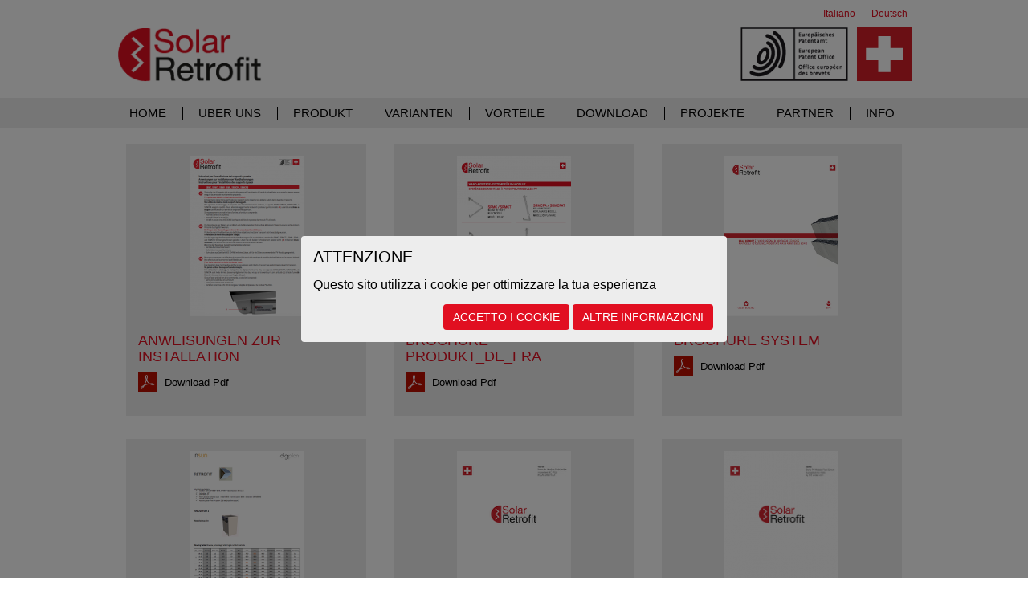

--- FILE ---
content_type: text/html; charset=UTF-8
request_url: https://www.solar-retrofit.ch/de_DE/home/download/Produkt
body_size: 2661
content:
		<meta http-equiv="X-UA-Compatible" content="IE=edge" />
		<meta name="viewport" content="width=device-width, initial-scale=1" />

		<link rel="stylesheet" type="text/css" href="/jsl/slick/slick.css"/>
		<link rel="stylesheet" type="text/css" href="/jsl/fancybox/fancybox.min.css"/>
		<link rel="stylesheet" type="text/css" href="/styles.css?ver=1.34"/>

		<script type="text/javascript" src="/jsl/jquery/jquery.min.js"></script>
		<script type="text/javascript" src="/jsl/fancybox/fancybox.min.js"></script>
		<script type="text/javascript" src="/jsl/slick/slick.min.js"></script>
		<script type="text/javascript" src="/jsl/script.js?ver=1.34"></script>

		<!-- cookie consent library -->
		<link rel="stylesheet" href="/cookie-consent/jquery-confirm/jquery-confirm.min.css"/>
		<link rel="stylesheet" href="/cookie-consent/cookie-consent.css"/>
		<script type="text/javascript" src="/cookie-consent/jquery-confirm/jquery-confirm.min.js"></script>
		<script type="text/javascript" src="/cookie-consent/cookie-consent.js"></script>
		
		<script type="text/javascript">
			jQuery(function(){
				if (window.cookie_consent){
					
					// customize...
					window.cookie_consent.more_info_url = '/de_DE/home/privacy';
					window.cookie_consent.excluded_templates = ['page.privacy.php'];
					
					// current template as parameter
					window.cookie_consent.run('page.download2.php');
				}
			});
		</script>
<!DOCTYPE HTML PUBLIC "-//W3C//DTD HTML 4.01 Transitional//EN"
"http://www.w3.org/TR/html4/loose.dtd">
<html lang="de_DE" >
<head>
<meta charset='UTF-8'><title>Produkt </title>	<link rel="stylesheet" type="text/css" href="/styles.css" media="all"></link>
	<link rel="stylesheet" type="text/css" href="/print.css" media="print"></link>
		<link rel="canonical" href="http://www.solar-retrofit.ch/de_DE/home/download/Produkt" />
</head>
<body>
	
		<header id="header">
			
			
			<div class="wrapper desktop">
			
				<div class="fluid-rcontainer">

					<ul class="languages">
											<li>
														<a href="/it_IT/home">Italiano</a>
													</li>
											<li>
														<span class="selected">Deutsch</span>
													</li>
										</ul>
		    	
			    	<div class="logos">
						<span class="box left">
							<a class="logo main" href="/de_DE/home">
								<img src="/layout/logosx.png" width="196px" height="74px">
							</a>
													</span>
						<span class="box right">
							<a class="logo right1" href="http://www.epo.org" target="_blank" rel="nofollow">
								<img src="/layout/logodx1.png" width="136px" height="68px">
							</a>
							<span class="logo right2">
								<img src="/layout/logodx2.png" width="68px" height="68px">
							</span>
						</span>
			    	</div><!-- .logos -->
			    	
				</div><!-- .fluid-rcontainer -->
		    	
		    	<div class="menu-wrap">
					<div class="fluid-rcontainer">
				    	<ul class="menu">				<li>
					<a class="link" href="/de_DE/home" title="Home">
						Home					</a>
				</li>
				<li>
					<a class="link" href="/de_DE/home/chisiamo" title="über uns">
						über uns					</a>
				</li>
				<li>
					<span class="label" title="Produkt">
						<span>Produkt</span>
						<img class="arrow" src="/layout/icon-arrow-down.png" alt="Arrow"/>
					</span>
					<ul class="submenu">						
							    				<li>
	    					<a class="link" href="/de_DE/home/prodotto/sistema" title="Produkt">
		    					Das System		    				</a>
	    				</li>
	    					    				<li>
	    					<a class="link" href="/de_DE/home/prodotto/installazione" title="Produkt">
		    					Die Installation		    				</a>
	    				</li>
	    					    				<li>
	    					<a class="link" href="/de_DE/home/prodotto/montaggio" title="Produkt">
		    					Die Montage		    				</a>
	    				</li>
	    					    				<li>
	    					<a class="link" href="/de_DE/home/prodotto/solar-e-charger" title="Produkt">
		    					Solar E-Charger		    				</a>
	    				</li>
	    									</ul>
				</li>
				<li>
					<span class="label" title="Varianten">
						<span>Varianten</span>
						<img class="arrow" src="/layout/icon-arrow-down.png" alt="Arrow"/>
					</span>
					<ul class="submenu">						
							    				<li>
	    					<a class="link" href="/de_DE/home/varianti/Varianten" title="Varianten">
		    					Varianten		    				</a>
	    				</li>
	    					    				<li>
	    					<a class="link" href="/de_DE/home/varianti/Optional" title="Varianten">
		    					Optional		    				</a>
	    				</li>
	    									</ul>
				</li>
				<li>
					<a class="link" href="/de_DE/home/vantaggi" title="Vorteile">
						Vorteile					</a>
				</li>
				<li>
					<span class="label" title="Download">
						<span>Download</span>
						<img class="arrow" src="/layout/icon-arrow-down.png" alt="Arrow"/>
					</span>
					<ul class="submenu">						
							    				<li>
	    					<a class="link" href="/de_DE/home/download/Produkt" title="Download">
		    					Produkt 		    				</a>
	    				</li>
	    					    				<li>
	    					<a class="link" href="/de_DE/home/download/Media" title="Download">
		    					Media		    				</a>
	    				</li>
	    					    				<li>
	    					<a class="link" href="/de_DE/home/download/Certificazioni" title="Download">
		    					Zertifizierungen		    				</a>
	    				</li>
	    									</ul>
				</li>
				<li>
					<span class="label" title="Projekte">
						<span>Projekte</span>
						<img class="arrow" src="/layout/icon-arrow-down.png" alt="Arrow"/>
					</span>
					<ul class="submenu">						
							    				<li>
	    					<a class="link" href="/de_DE/home/progetti/in-corso" title="Projekte">
		    					Laufendes Projekte		    				</a>
	    				</li>
	    					    				<li>
	    					<a class="link" href="/de_DE/home/progetti/progetti-realizzati" title="Projekte">
		    					Gemacht Projekte		    				</a>
	    				</li>
	    									</ul>
				</li>
				<li>
					<a class="link" href="/de_DE/home/partner" title="Partner">
						Partner					</a>
				</li>
				<li>
					<span class="label" title="Info">
						<span>Info</span>
						<img class="arrow" src="/layout/icon-arrow-down.png" alt="Arrow"/>
					</span>
					<ul class="submenu">						
							    				<li>
	    					<a class="link" href="/de_DE/home/info/contatti" title="Info">
		    					Kontakt		    				</a>
	    				</li>
	    					    				<li>
	    					<a class="link" href="/de_DE/home/info/dove" title="Info">
		    					Wo Wir Sind 		    				</a>
	    				</li>
	    									</ul>
				</li>
</ul>
					</div>
		    	</div><!-- .menu-wrap -->

			</div><!-- .wrapper.desktop -->
			
			
			<div class="wrapper mobile">
				
		    	<div class="top-bar">

					<span class="box left">
						<a class="logo main" href="/de_DE/home">
							<img src="/layout/logosx.png" width="196px" height="74px">
						</a>
											</span>
					<span class="box right">
						<button class="menu-trigger">
							<img class="open" src="/layout/icon-menu-open.png" alt="Open the menu"/>
							<img class="close" src="/layout/icon-menu-close.png" alt="Close the menu"/>
						</button>
					</span>
					
		    	</div><!-- .logos -->
				
				<div class="sidebar">
					
			    	<div class="menu-wrap">
				    	<ul class="menu">				<li>
					<a class="link" href="/de_DE/home" title="Home">
						Home					</a>
				</li>
				<li>
					<a class="link" href="/de_DE/home/chisiamo" title="über uns">
						über uns					</a>
				</li>
				<li>
					<span class="label" title="Produkt">
						<span>Produkt</span>
						<img class="arrow" src="/layout/icon-arrow-down.png" alt="Arrow"/>
					</span>
					<ul class="submenu">						
							    				<li>
	    					<a class="link" href="/de_DE/home/prodotto/sistema" title="Produkt">
		    					Das System		    				</a>
	    				</li>
	    					    				<li>
	    					<a class="link" href="/de_DE/home/prodotto/installazione" title="Produkt">
		    					Die Installation		    				</a>
	    				</li>
	    					    				<li>
	    					<a class="link" href="/de_DE/home/prodotto/montaggio" title="Produkt">
		    					Die Montage		    				</a>
	    				</li>
	    					    				<li>
	    					<a class="link" href="/de_DE/home/prodotto/solar-e-charger" title="Produkt">
		    					Solar E-Charger		    				</a>
	    				</li>
	    									</ul>
				</li>
				<li>
					<span class="label" title="Varianten">
						<span>Varianten</span>
						<img class="arrow" src="/layout/icon-arrow-down.png" alt="Arrow"/>
					</span>
					<ul class="submenu">						
							    				<li>
	    					<a class="link" href="/de_DE/home/varianti/Varianten" title="Varianten">
		    					Varianten		    				</a>
	    				</li>
	    					    				<li>
	    					<a class="link" href="/de_DE/home/varianti/Optional" title="Varianten">
		    					Optional		    				</a>
	    				</li>
	    									</ul>
				</li>
				<li>
					<a class="link" href="/de_DE/home/vantaggi" title="Vorteile">
						Vorteile					</a>
				</li>
				<li>
					<span class="label" title="Download">
						<span>Download</span>
						<img class="arrow" src="/layout/icon-arrow-down.png" alt="Arrow"/>
					</span>
					<ul class="submenu">						
							    				<li>
	    					<a class="link" href="/de_DE/home/download/Produkt" title="Download">
		    					Produkt 		    				</a>
	    				</li>
	    					    				<li>
	    					<a class="link" href="/de_DE/home/download/Media" title="Download">
		    					Media		    				</a>
	    				</li>
	    					    				<li>
	    					<a class="link" href="/de_DE/home/download/Certificazioni" title="Download">
		    					Zertifizierungen		    				</a>
	    				</li>
	    									</ul>
				</li>
				<li>
					<span class="label" title="Projekte">
						<span>Projekte</span>
						<img class="arrow" src="/layout/icon-arrow-down.png" alt="Arrow"/>
					</span>
					<ul class="submenu">						
							    				<li>
	    					<a class="link" href="/de_DE/home/progetti/in-corso" title="Projekte">
		    					Laufendes Projekte		    				</a>
	    				</li>
	    					    				<li>
	    					<a class="link" href="/de_DE/home/progetti/progetti-realizzati" title="Projekte">
		    					Gemacht Projekte		    				</a>
	    				</li>
	    									</ul>
				</li>
				<li>
					<a class="link" href="/de_DE/home/partner" title="Partner">
						Partner					</a>
				</li>
				<li>
					<span class="label" title="Info">
						<span>Info</span>
						<img class="arrow" src="/layout/icon-arrow-down.png" alt="Arrow"/>
					</span>
					<ul class="submenu">						
							    				<li>
	    					<a class="link" href="/de_DE/home/info/contatti" title="Info">
		    					Kontakt		    				</a>
	    				</li>
	    					    				<li>
	    					<a class="link" href="/de_DE/home/info/dove" title="Info">
		    					Wo Wir Sind 		    				</a>
	    				</li>
	    									</ul>
				</li>
</ul>
			    	</div><!-- .menu-wrap -->

					<ul class="languages">
											<li>
														<a href="/it_IT/home">Italiano</a>
													</li>
											<li>
														<span class="selected">Deutsch</span>
													</li>
										</ul>

			    	<div class="logos">
												<a class="logo right1" href="http://www.epo.org" target="_blank" rel="nofollow">
							<img src="/layout/logodx1.png" width="136px" height="68px">
						</a>
						<span class="logo right2">
							<img src="/layout/logodx2.png" width="68px" height="68px">
						</span>
			    	</div><!-- .logos -->

				</div><!-- .sidebar -->

			</div><!-- .wrapper.mobile -->
			
		</header>
<main id="main">		
		<section class="downloads-grid-section">
			
			<h1></h1>
				<div class="downloads-wrap">
		<div class="content-wrap">
		<div class="download-preview">
			
								<div class="image-wrap">
					<img src="/images/download/copertina_istruzioni_per_l_installazione.png/C_142x200.png" alt="" width="142px" height="200px" />
				</div>
					
				<div class="title">Anweisungen zur Installation</div>
	
								
								<div class="download-link">
					<a href="/media/SR_istruzioni_installazione_2021.pdf" target="_blank">
						<img src="/layout/sr_logo_pdf.jpg"/>
						<span class="label">Download Pdf</span>
					</a>
				</div>
				
		</div><!-- .download-preview -->
		</div>
		<div class="content-wrap">
		<div class="download-preview">
			
								<div class="image-wrap">
					<img src="/images/download/copertina_brochure_prodotto_de_fra.png/C_142x200.png" alt="" width="142px" height="200px" />
				</div>
					
				<div class="title">Brochure Produkt_DE_FRA</div>
	
								
								<div class="download-link">
					<a href="/media/prodotto/SR_brochure_DE_FR.pdf" target="_blank">
						<img src="/layout/sr_logo_pdf.jpg"/>
						<span class="label">Download Pdf</span>
					</a>
				</div>
				
		</div><!-- .download-preview -->
		</div>
		<div class="content-wrap">
		<div class="download-preview">
			
								<div class="image-wrap">
					<img src="/images/download/brochure_sistema.png/C_142x200.png" alt="" width="142px" height="200px" />
				</div>
					
				<div class="title">Brochure System</div>
	
								
								<div class="download-link">
					<a href="/media/prodotto/Sistema_ted.pdf" target="_blank">
						<img src="/layout/sr_logo_pdf.jpg"/>
						<span class="label">Download Pdf</span>
					</a>
				</div>
				
		</div><!-- .download-preview -->
		</div>
		<div class="content-wrap">
		<div class="download-preview">
			
								<div class="image-wrap">
					<img src="/images/download/analisi_delle_ombre_copertina.png/C_142x200.png" alt="" width="142px" height="200px" />
				</div>
					
				<div class="title">SHATTENANALYSE</div>
	
								
								<div class="download-link">
					<a href="/media/prodotto/Analisi_delle_Ombre_Retrofit_.pdf" target="_blank">
						<img src="/layout/sr_logo_pdf.jpg"/>
						<span class="label">Download Pdf</span>
					</a>
				</div>
				
		</div><!-- .download-preview -->
		</div>
		<div class="content-wrap">
		<div class="download-preview">
			
								<div class="image-wrap">
					<img src="/images/download/copertina_confronto_preliminare.png/C_142x200.png" alt="" width="142px" height="200px" />
				</div>
					
				<div class="title">VORLÄUFIGER VERGLEICH</div>
	
								
								<div class="download-link">
					<a href="/media/prodotto/Confronto_preliminare_.pdf" target="_blank">
						<img src="/layout/sr_logo_pdf.jpg"/>
						<span class="label">Download Pdf</span>
					</a>
				</div>
				
		</div><!-- .download-preview -->
		</div>
		<div class="content-wrap">
		<div class="download-preview">
			
								<div class="image-wrap">
					<img src="/images/download/copertina_valutazione_ombre.png/C_142x200.png" alt="" width="142px" height="200px" />
				</div>
					
				<div class="title">BEWERTUNG DER SCHATTEN</div>
	
								
								<div class="download-link">
					<a href="/media/prodotto/ITA_Valutazione_Ombra.pdf" target="_blank">
						<img src="/layout/sr_logo_pdf.jpg"/>
						<span class="label">Download Pdf</span>
					</a>
				</div>
				
		</div><!-- .download-preview -->
		</div>
		<div class="content-wrap">
		<div class="download-preview">
			
								<div class="image-wrap">
					<img src="/images/download/copertina_reflector_energy_rating.png/C_142x200.png" alt="" width="142px" height="200px" />
				</div>
					
				<div class="title">Reflector Energy Rating</div>
	
								
								<div class="download-link">
					<a href="/media/prodotto/Reflector_Energy_Rating.pdf" target="_blank">
						<img src="/layout/sr_logo_pdf.jpg"/>
						<span class="label">Download Pdf</span>
					</a>
				</div>
				
		</div><!-- .download-preview -->
		</div>
		<div class="content-wrap">
		<div class="download-preview">
			
								<div class="image-wrap">
					<img src="/images/download/progetto_zaffiro.png/C_142x200.png" alt="" width="142px" height="200px" />
				</div>
					
				<div class="title">Projekt ZAFFIRO</div>
	
								
								<div class="download-link">
					<a href="/media/prodotto/Progetto_5_ZAFFIRO.pdf" target="_blank">
						<img src="/layout/sr_logo_pdf.jpg"/>
						<span class="label">Download Pdf</span>
					</a>
				</div>
				
		</div><!-- .download-preview -->
		</div>
		<div class="content-wrap">
		<div class="download-preview">
			
								<div class="image-wrap">
					<img src="/images/download/progetto_lkw.png/C_142x200.png" alt="" width="142px" height="200px" />
				</div>
					
				<div class="title">Projekt LKW</div>
	
								
								<div class="download-link">
					<a href="/media/prodotto/Progetto_4_LKW.pdf" target="_blank">
						<img src="/layout/sr_logo_pdf.jpg"/>
						<span class="label">Download Pdf</span>
					</a>
				</div>
				
		</div><!-- .download-preview -->
		</div>
		<div class="content-wrap">
		<div class="download-preview">
			
								<div class="image-wrap">
					<img src="/images/download/progetto_gelsia_torre.png/C_142x200.png" alt="" width="142px" height="200px" />
				</div>
					
				<div class="title">Gelsia Turm Projekt </div>
	
								
								<div class="download-link">
					<a href="/media/prodotto/Progetto_3_GELSIA_TORRE.pdf" target="_blank">
						<img src="/layout/sr_logo_pdf.jpg"/>
						<span class="label">Download Pdf</span>
					</a>
				</div>
				
		</div><!-- .download-preview -->
		</div>
		<div class="content-wrap">
		<div class="download-preview">
			
								<div class="image-wrap">
					<img src="/images/download/progetto_gelsia_cogeneratore.png/C_142x200.png" alt="" width="142px" height="200px" />
				</div>
					
				<div class="title">GELSIA KOGENERATOR Project</div>
	
								
								<div class="download-link">
					<a href="/media/prodotto/Progetto_2_GELSIA_COGENERATORE.pdf" target="_blank">
						<img src="/layout/sr_logo_pdf.jpg"/>
						<span class="label">Download Pdf</span>
					</a>
				</div>
				
		</div><!-- .download-preview -->
		</div>
		<div class="content-wrap">
		<div class="download-preview">
			
								<div class="image-wrap">
					<img src="/images/download/progetto_acam.png/C_142x200.png" alt="" width="142px" height="200px" />
				</div>
					
				<div class="title">Projekt ACAM</div>
	
								
								<div class="download-link">
					<a href="/media/prodotto/Progetto_1_ACAM.pdf" target="_blank">
						<img src="/layout/sr_logo_pdf.jpg"/>
						<span class="label">Download Pdf</span>
					</a>
				</div>
				
		</div><!-- .download-preview -->
		</div>
				</div>
		</section><!-- .downloads-grid-section -->
</main> 	
		<footer id="footer">
			<div class="fluid-rcontainer">
				<ul class="footer-menu">
					
					<li>
						<a class="link" href="/de_DE/home/privacy">Privacy</a>
					</li>
					<li>
						<a class="link" href="/de_DE/home/disclaimer">Disclaimer</a>
					</li>
					<li>
						<a class="link" href="/de_DE/home/press">Press Area</a>
					</li>
				</ul>
				<div class="copyright">
					Copyright &#169 All rights reserved 2023 - Solar Retrofit Sagl - CHE 295 554 982 - Viale Verbano, 7 - 6602 Locarno-Muralto - CH <br>Realizzazione e Web Marketing: <a href="https://www.netycom.it" target="_blank" rel="nofollow">Netycom Srl</a>
				</div>
				
			</div>
		</footer>
</body>
</html>


--- FILE ---
content_type: text/css;charset=UTF-8
request_url: https://www.solar-retrofit.ch/styles.css?ver=1.34
body_size: 11135
content:
/*

 **************************************
 *
 * Utility LESS mixins and CSS rules
 *
 **************************************

*/
/*
.create-font(@name, @file, @weight, @style) {
	@version: 'ver=1.00';
	@font-face {
		font-family: @name;
		font-display: auto;
		src: url('@{file}.eot?@{version}');	// IE9 Compat Modes
		src: url('@{file}.eot?@{version}#iefix') format('embedded-opentype'), // IE6-IE8
			url('@{file}.woff2?@{version}') format('woff2'), // Super Modern Browsers
			url('@{file}.woff?@{version}') format('woff'), // Pretty Modern Browsers
			url('@{file}.ttf?@{version}') format('truetype'), // Safari, Android, iOS
			url('@{file}.svg?@{version}') format('svg'); // Legacy iOS
		font-weight: @weight;
		font-style: @style;
	}
}

.create-font('raleway','../fonts/raleway/raleway-thin-webfont', 100, normal);
.create-font('raleway','../fonts/raleway/raleway-thinitalic-webfont', 100, italic);

.create-font('raleway','../fonts/raleway/raleway-extralight-webfont', 200, normal);
.create-font('raleway','../fonts/raleway/raleway-extralightitalic-webfont', 200, italic);

.create-font('raleway','../fonts/raleway/raleway-light-webfont', 300, normal);
.create-font('raleway','../fonts/raleway/raleway-lightitalic-webfont', 300, italic);

.create-font('raleway','../fonts/raleway/raleway-regular-webfont', normal, normal);
.create-font('raleway','../fonts/raleway/raleway-regularitalic-webfont', normal, italic);
.create-font('raleway','../fonts/raleway/raleway-regular-webfont', 400, normal);
.create-font('raleway','../fonts/raleway/raleway-regularitalic-webfont', 400, italic);

.create-font('raleway','../fonts/raleway/raleway-medium-webfont', 500, normal);
.create-font('raleway','../fonts/raleway/raleway-mediumitalic-webfont', 500, italic);

.create-font('raleway','../fonts/raleway/raleway-semibold-webfont', 600, normal);
.create-font('raleway','../fonts/raleway/raleway-semibolditalic-webfont', 600, italic);

.create-font('raleway','../fonts/raleway/raleway-bold-webfont', bold, normal);
.create-font('raleway','../fonts/raleway/raleway-bolditalic-webfont', bold, italic);
.create-font('raleway','../fonts/raleway/raleway-bold-webfont', 700, normal);
.create-font('raleway','../fonts/raleway/raleway-bolditalic-webfont', 700, italic);

.create-font('raleway','../fonts/raleway/raleway-extrabold-webfont', 800, normal);
.create-font('raleway','../fonts/raleway/raleway-extrabolditalic-webfont', 800, italic);

.create-font('raleway','../fonts/raleway/raleway-black-webfont', 900, normal);
.create-font('raleway','../fonts/raleway/raleway-blackitalic-webfont', 900, italic);


// example: .my-font('raleway');
.my-font(@name){
	font-family: @name;
}
*/
/*
body{
	//.my-font('raleway');
	background-color: @my_white;
	color: @my_black;
	font-size: 16px;
	line-height: 24px;
}
*/
.rcontainer {
  position: relative;
  width: 1600px;
  margin: 0 auto;
  padding-left: 20px;
  padding-right: 20px;
  box-sizing: border-box;
}
@media all and (max-width: 1599px) {
  .rcontainer {
    width: 1040px;
  }
}
@media all and (max-width: 1039px) {
  .rcontainer {
    width: 768px;
    padding-left: 15px;
    padding-right: 15px;
  }
}
@media all and (max-width: 767px) {
  .rcontainer {
    width: 100%;
    padding-left: 10px;
    padding-right: 10px;
  }
}
.fluid-rcontainer {
  position: relative;
  width: 100%;
  max-width: 1600px;
  margin: 0 auto;
  padding-left: 20px;
  padding-right: 20px;
  box-sizing: border-box;
}
@media all and (max-width: 1039px) {
  .fluid-rcontainer {
    padding-left: 15px;
    padding-right: 15px;
  }
}
@media all and (max-width: 767px) {
  .fluid-rcontainer {
    padding-left: 10px;
    padding-right: 10px;
  }
}
._css_retina_detection_ {
  width: 1px;
}
@media (min-moz-device-pixel-ratio: 2), (-o-min-device-pixel-ratio: 2), (-webkit-min-device-pixel-ratio: 2), (min-device-pixel-ratio: 2), (min-resolution: 2dppx), (min-resolution: 192dpi) {
  ._css_retina_detection_ {
    width: 2px;
  }
}
.rotate {
  display: inline-block;
  -webkit-animation: rotate 2s infinite linear;
  -moz-animation: rotate 2s infinite linear;
  -o-animation: rotate 2s infinite linear;
  -ms-animation: rotate 2s infinite linear;
  animation: rotate 2s infinite linear;
}
@-moz-keyframes rotate {
  0% {
    -webkit-transform: rotate(0deg);
    -moz-transform: rotate(0deg);
    -ms-transform: rotate(0deg);
    -o-transform: rotate(0deg);
    transform: rotate(0deg);
  }
  100% {
    -webkit-transform: rotate(359deg);
    -moz-transform: rotate(359deg);
    -ms-transform: rotate(359deg);
    -o-transform: rotate(359deg);
    transform: rotate(359deg);
  }
}
@-webkit-keyframes rotate {
  0% {
    -webkit-transform: rotate(0deg);
    -moz-transform: rotate(0deg);
    -ms-transform: rotate(0deg);
    -o-transform: rotate(0deg);
    transform: rotate(0deg);
  }
  100% {
    -webkit-transform: rotate(359deg);
    -moz-transform: rotate(359deg);
    -ms-transform: rotate(359deg);
    -o-transform: rotate(359deg);
    transform: rotate(359deg);
  }
}
@-o-keyframes rotate {
  0% {
    -webkit-transform: rotate(0deg);
    -moz-transform: rotate(0deg);
    -ms-transform: rotate(0deg);
    -o-transform: rotate(0deg);
    transform: rotate(0deg);
  }
  100% {
    -webkit-transform: rotate(359deg);
    -moz-transform: rotate(359deg);
    -ms-transform: rotate(359deg);
    -o-transform: rotate(359deg);
    transform: rotate(359deg);
  }
}
@-ms-keyframes rotate {
  0% {
    -webkit-transform: rotate(0deg);
    -moz-transform: rotate(0deg);
    -ms-transform: rotate(0deg);
    -o-transform: rotate(0deg);
    transform: rotate(0deg);
  }
  100% {
    -webkit-transform: rotate(359deg);
    -moz-transform: rotate(359deg);
    -ms-transform: rotate(359deg);
    -o-transform: rotate(359deg);
    transform: rotate(359deg);
  }
}
@keyframes rotate {
  0% {
    -webkit-transform: rotate(0deg);
    -moz-transform: rotate(0deg);
    -ms-transform: rotate(0deg);
    -o-transform: rotate(0deg);
    transform: rotate(0deg);
  }
  100% {
    -webkit-transform: rotate(359deg);
    -moz-transform: rotate(359deg);
    -ms-transform: rotate(359deg);
    -o-transform: rotate(359deg);
    transform: rotate(359deg);
  }
}
.pulse {
  display: inline-block;
  -webkit-animation: pulse 1s infinite linear;
  -moz-animation: pulse 1s infinite linear;
  -o-animation: pulse 1s infinite linear;
  -ms-animation: pulse 1s infinite linear;
  animation: pulse 1s infinite linear;
}
@-moz-keyframes pulse {
  0% {
    -webkit-transform: scale(1, 1);
    -moz-transform: scale(1, 1);
    -ms-transform: scale(1, 1);
    -o-transform: scale(1, 1);
    transform: scale(1, 1);
  }
  50% {
    -webkit-transform: scale(0.7, 0.7);
    -moz-transform: scale(0.7, 0.7);
    -ms-transform: scale(0.7, 0.7);
    -o-transform: scale(0.7, 0.7);
    transform: scale(0.7, 0.7);
  }
  100% {
    -webkit-transform: scale(1, 1);
    -moz-transform: scale(1, 1);
    -ms-transform: scale(1, 1);
    -o-transform: scale(1, 1);
    transform: scale(1, 1);
  }
}
@-webkit-keyframes pulse {
  0% {
    -webkit-transform: scale(1, 1);
    -moz-transform: scale(1, 1);
    -ms-transform: scale(1, 1);
    -o-transform: scale(1, 1);
    transform: scale(1, 1);
  }
  50% {
    -webkit-transform: scale(0.7, 0.7);
    -moz-transform: scale(0.7, 0.7);
    -ms-transform: scale(0.7, 0.7);
    -o-transform: scale(0.7, 0.7);
    transform: scale(0.7, 0.7);
  }
  100% {
    -webkit-transform: scale(1, 1);
    -moz-transform: scale(1, 1);
    -ms-transform: scale(1, 1);
    -o-transform: scale(1, 1);
    transform: scale(1, 1);
  }
}
@-o-keyframes pulse {
  0% {
    -webkit-transform: scale(1, 1);
    -moz-transform: scale(1, 1);
    -ms-transform: scale(1, 1);
    -o-transform: scale(1, 1);
    transform: scale(1, 1);
  }
  50% {
    -webkit-transform: scale(0.7, 0.7);
    -moz-transform: scale(0.7, 0.7);
    -ms-transform: scale(0.7, 0.7);
    -o-transform: scale(0.7, 0.7);
    transform: scale(0.7, 0.7);
  }
  100% {
    -webkit-transform: scale(1, 1);
    -moz-transform: scale(1, 1);
    -ms-transform: scale(1, 1);
    -o-transform: scale(1, 1);
    transform: scale(1, 1);
  }
}
@-ms-keyframes pulse {
  0% {
    -webkit-transform: scale(1, 1);
    -moz-transform: scale(1, 1);
    -ms-transform: scale(1, 1);
    -o-transform: scale(1, 1);
    transform: scale(1, 1);
  }
  50% {
    -webkit-transform: scale(0.7, 0.7);
    -moz-transform: scale(0.7, 0.7);
    -ms-transform: scale(0.7, 0.7);
    -o-transform: scale(0.7, 0.7);
    transform: scale(0.7, 0.7);
  }
  100% {
    -webkit-transform: scale(1, 1);
    -moz-transform: scale(1, 1);
    -ms-transform: scale(1, 1);
    -o-transform: scale(1, 1);
    transform: scale(1, 1);
  }
}
@keyframes pulse {
  0% {
    -webkit-transform: scale(1, 1);
    -moz-transform: scale(1, 1);
    -ms-transform: scale(1, 1);
    -o-transform: scale(1, 1);
    transform: scale(1, 1);
  }
  50% {
    -webkit-transform: scale(0.7, 0.7);
    -moz-transform: scale(0.7, 0.7);
    -ms-transform: scale(0.7, 0.7);
    -o-transform: scale(0.7, 0.7);
    transform: scale(0.7, 0.7);
  }
  100% {
    -webkit-transform: scale(1, 1);
    -moz-transform: scale(1, 1);
    -ms-transform: scale(1, 1);
    -o-transform: scale(1, 1);
    transform: scale(1, 1);
  }
}
.arrow-pulse {
  display: inline-block;
  -webkit-animation: arrow-pulse 1s infinite linear alternate;
  -moz-animation: arrow-pulse 1s infinite linear alternate;
  -o-animation: arrow-pulse 1s infinite linear alternate;
  -ms-animation: arrow-pulse 1s infinite linear alternate;
  animation: arrow-pulse 1s infinite linear alternate;
}
@-moz-keyframes arrow-pulse {
  0% {
    -webkit-transform: translateY(-50%);
    -moz-transform: translateY(-50%);
    -ms-transform: translateY(-50%);
    -o-transform: translateY(-50%);
    transform: translateY(-50%);
  }
  50% {
    -webkit-transform: translateY(0);
    -moz-transform: translateY(0);
    -ms-transform: translateY(0);
    -o-transform: translateY(0);
    transform: translateY(0);
  }
  100% {
    -webkit-transform: translateY(50%);
    -moz-transform: translateY(50%);
    -ms-transform: translateY(50%);
    -o-transform: translateY(50%);
    transform: translateY(50%);
  }
}
@-webkit-keyframes arrow-pulse {
  0% {
    -webkit-transform: translateY(-50%);
    -moz-transform: translateY(-50%);
    -ms-transform: translateY(-50%);
    -o-transform: translateY(-50%);
    transform: translateY(-50%);
  }
  50% {
    -webkit-transform: translateY(0);
    -moz-transform: translateY(0);
    -ms-transform: translateY(0);
    -o-transform: translateY(0);
    transform: translateY(0);
  }
  100% {
    -webkit-transform: translateY(50%);
    -moz-transform: translateY(50%);
    -ms-transform: translateY(50%);
    -o-transform: translateY(50%);
    transform: translateY(50%);
  }
}
@-o-keyframes arrow-pulse {
  0% {
    -webkit-transform: translateY(-50%);
    -moz-transform: translateY(-50%);
    -ms-transform: translateY(-50%);
    -o-transform: translateY(-50%);
    transform: translateY(-50%);
  }
  50% {
    -webkit-transform: translateY(0);
    -moz-transform: translateY(0);
    -ms-transform: translateY(0);
    -o-transform: translateY(0);
    transform: translateY(0);
  }
  100% {
    -webkit-transform: translateY(50%);
    -moz-transform: translateY(50%);
    -ms-transform: translateY(50%);
    -o-transform: translateY(50%);
    transform: translateY(50%);
  }
}
@-ms-keyframes arrow-pulse {
  0% {
    -webkit-transform: translateY(-50%);
    -moz-transform: translateY(-50%);
    -ms-transform: translateY(-50%);
    -o-transform: translateY(-50%);
    transform: translateY(-50%);
  }
  50% {
    -webkit-transform: translateY(0);
    -moz-transform: translateY(0);
    -ms-transform: translateY(0);
    -o-transform: translateY(0);
    transform: translateY(0);
  }
  100% {
    -webkit-transform: translateY(50%);
    -moz-transform: translateY(50%);
    -ms-transform: translateY(50%);
    -o-transform: translateY(50%);
    transform: translateY(50%);
  }
}
@keyframes arrow-pulse {
  0% {
    -webkit-transform: translateY(-50%);
    -moz-transform: translateY(-50%);
    -ms-transform: translateY(-50%);
    -o-transform: translateY(-50%);
    transform: translateY(-50%);
  }
  50% {
    -webkit-transform: translateY(0);
    -moz-transform: translateY(0);
    -ms-transform: translateY(0);
    -o-transform: translateY(0);
    transform: translateY(0);
  }
  100% {
    -webkit-transform: translateY(50%);
    -moz-transform: translateY(50%);
    -ms-transform: translateY(50%);
    -o-transform: translateY(50%);
    transform: translateY(50%);
  }
}
.rotate-and-pulse {
  display: inline-block;
  -webkit-animation: rotate-and-pulse 2s infinite linear;
  -moz-animation: rotate-and-pulse 2s infinite linear;
  -o-animation: rotate-and-pulse 2s infinite linear;
  -ms-animation: rotate-and-pulse 2s infinite linear;
  animation: rotate-and-pulse 2s infinite linear;
}
@-moz-keyframes rotate-and-pulse {
  0% {
    -webkit-transform: scale(1, 1) rotate(0deg);
    -moz-transform: scale(1, 1) rotate(0deg);
    -ms-transform: scale(1, 1) rotate(0deg);
    -o-transform: scale(1, 1) rotate(0deg);
    transform: scale(1, 1) rotate(0deg);
  }
  25% {
    -webkit-transform: scale(0.7, 0.7) rotate(90deg);
    -moz-transform: scale(0.7, 0.7) rotate(90deg);
    -ms-transform: scale(0.7, 0.7) rotate(90deg);
    -o-transform: scale(0.7, 0.7) rotate(90deg);
    transform: scale(0.7, 0.7) rotate(90deg);
  }
  50% {
    -webkit-transform: scale(1, 1) rotate(180deg);
    -moz-transform: scale(1, 1) rotate(180deg);
    -ms-transform: scale(1, 1) rotate(180deg);
    -o-transform: scale(1, 1) rotate(180deg);
    transform: scale(1, 1) rotate(180deg);
  }
  75% {
    -webkit-transform: scale(0.7, 0.7) rotate(270deg);
    -moz-transform: scale(0.7, 0.7) rotate(270deg);
    -ms-transform: scale(0.7, 0.7) rotate(270deg);
    -o-transform: scale(0.7, 0.7) rotate(270deg);
    transform: scale(0.7, 0.7) rotate(270deg);
  }
  100% {
    -webkit-transform: scale(1, 1) rotate(360deg);
    -moz-transform: scale(1, 1) rotate(360deg);
    -ms-transform: scale(1, 1) rotate(360deg);
    -o-transform: scale(1, 1) rotate(360deg);
    transform: scale(1, 1) rotate(360deg);
  }
}
@-webkit-keyframes rotate-and-pulse {
  0% {
    -webkit-transform: scale(1, 1) rotate(0deg);
    -moz-transform: scale(1, 1) rotate(0deg);
    -ms-transform: scale(1, 1) rotate(0deg);
    -o-transform: scale(1, 1) rotate(0deg);
    transform: scale(1, 1) rotate(0deg);
  }
  25% {
    -webkit-transform: scale(0.7, 0.7) rotate(90deg);
    -moz-transform: scale(0.7, 0.7) rotate(90deg);
    -ms-transform: scale(0.7, 0.7) rotate(90deg);
    -o-transform: scale(0.7, 0.7) rotate(90deg);
    transform: scale(0.7, 0.7) rotate(90deg);
  }
  50% {
    -webkit-transform: scale(1, 1) rotate(180deg);
    -moz-transform: scale(1, 1) rotate(180deg);
    -ms-transform: scale(1, 1) rotate(180deg);
    -o-transform: scale(1, 1) rotate(180deg);
    transform: scale(1, 1) rotate(180deg);
  }
  75% {
    -webkit-transform: scale(0.7, 0.7) rotate(270deg);
    -moz-transform: scale(0.7, 0.7) rotate(270deg);
    -ms-transform: scale(0.7, 0.7) rotate(270deg);
    -o-transform: scale(0.7, 0.7) rotate(270deg);
    transform: scale(0.7, 0.7) rotate(270deg);
  }
  100% {
    -webkit-transform: scale(1, 1) rotate(360deg);
    -moz-transform: scale(1, 1) rotate(360deg);
    -ms-transform: scale(1, 1) rotate(360deg);
    -o-transform: scale(1, 1) rotate(360deg);
    transform: scale(1, 1) rotate(360deg);
  }
}
@-o-keyframes rotate-and-pulse {
  0% {
    -webkit-transform: scale(1, 1) rotate(0deg);
    -moz-transform: scale(1, 1) rotate(0deg);
    -ms-transform: scale(1, 1) rotate(0deg);
    -o-transform: scale(1, 1) rotate(0deg);
    transform: scale(1, 1) rotate(0deg);
  }
  25% {
    -webkit-transform: scale(0.7, 0.7) rotate(90deg);
    -moz-transform: scale(0.7, 0.7) rotate(90deg);
    -ms-transform: scale(0.7, 0.7) rotate(90deg);
    -o-transform: scale(0.7, 0.7) rotate(90deg);
    transform: scale(0.7, 0.7) rotate(90deg);
  }
  50% {
    -webkit-transform: scale(1, 1) rotate(180deg);
    -moz-transform: scale(1, 1) rotate(180deg);
    -ms-transform: scale(1, 1) rotate(180deg);
    -o-transform: scale(1, 1) rotate(180deg);
    transform: scale(1, 1) rotate(180deg);
  }
  75% {
    -webkit-transform: scale(0.7, 0.7) rotate(270deg);
    -moz-transform: scale(0.7, 0.7) rotate(270deg);
    -ms-transform: scale(0.7, 0.7) rotate(270deg);
    -o-transform: scale(0.7, 0.7) rotate(270deg);
    transform: scale(0.7, 0.7) rotate(270deg);
  }
  100% {
    -webkit-transform: scale(1, 1) rotate(360deg);
    -moz-transform: scale(1, 1) rotate(360deg);
    -ms-transform: scale(1, 1) rotate(360deg);
    -o-transform: scale(1, 1) rotate(360deg);
    transform: scale(1, 1) rotate(360deg);
  }
}
@-ms-keyframes rotate-and-pulse {
  0% {
    -webkit-transform: scale(1, 1) rotate(0deg);
    -moz-transform: scale(1, 1) rotate(0deg);
    -ms-transform: scale(1, 1) rotate(0deg);
    -o-transform: scale(1, 1) rotate(0deg);
    transform: scale(1, 1) rotate(0deg);
  }
  25% {
    -webkit-transform: scale(0.7, 0.7) rotate(90deg);
    -moz-transform: scale(0.7, 0.7) rotate(90deg);
    -ms-transform: scale(0.7, 0.7) rotate(90deg);
    -o-transform: scale(0.7, 0.7) rotate(90deg);
    transform: scale(0.7, 0.7) rotate(90deg);
  }
  50% {
    -webkit-transform: scale(1, 1) rotate(180deg);
    -moz-transform: scale(1, 1) rotate(180deg);
    -ms-transform: scale(1, 1) rotate(180deg);
    -o-transform: scale(1, 1) rotate(180deg);
    transform: scale(1, 1) rotate(180deg);
  }
  75% {
    -webkit-transform: scale(0.7, 0.7) rotate(270deg);
    -moz-transform: scale(0.7, 0.7) rotate(270deg);
    -ms-transform: scale(0.7, 0.7) rotate(270deg);
    -o-transform: scale(0.7, 0.7) rotate(270deg);
    transform: scale(0.7, 0.7) rotate(270deg);
  }
  100% {
    -webkit-transform: scale(1, 1) rotate(360deg);
    -moz-transform: scale(1, 1) rotate(360deg);
    -ms-transform: scale(1, 1) rotate(360deg);
    -o-transform: scale(1, 1) rotate(360deg);
    transform: scale(1, 1) rotate(360deg);
  }
}
@keyframes rotate-and-pulse {
  0% {
    -webkit-transform: scale(1, 1) rotate(0deg);
    -moz-transform: scale(1, 1) rotate(0deg);
    -ms-transform: scale(1, 1) rotate(0deg);
    -o-transform: scale(1, 1) rotate(0deg);
    transform: scale(1, 1) rotate(0deg);
  }
  25% {
    -webkit-transform: scale(0.7, 0.7) rotate(90deg);
    -moz-transform: scale(0.7, 0.7) rotate(90deg);
    -ms-transform: scale(0.7, 0.7) rotate(90deg);
    -o-transform: scale(0.7, 0.7) rotate(90deg);
    transform: scale(0.7, 0.7) rotate(90deg);
  }
  50% {
    -webkit-transform: scale(1, 1) rotate(180deg);
    -moz-transform: scale(1, 1) rotate(180deg);
    -ms-transform: scale(1, 1) rotate(180deg);
    -o-transform: scale(1, 1) rotate(180deg);
    transform: scale(1, 1) rotate(180deg);
  }
  75% {
    -webkit-transform: scale(0.7, 0.7) rotate(270deg);
    -moz-transform: scale(0.7, 0.7) rotate(270deg);
    -ms-transform: scale(0.7, 0.7) rotate(270deg);
    -o-transform: scale(0.7, 0.7) rotate(270deg);
    transform: scale(0.7, 0.7) rotate(270deg);
  }
  100% {
    -webkit-transform: scale(1, 1) rotate(360deg);
    -moz-transform: scale(1, 1) rotate(360deg);
    -ms-transform: scale(1, 1) rotate(360deg);
    -o-transform: scale(1, 1) rotate(360deg);
    transform: scale(1, 1) rotate(360deg);
  }
}
.pulse-heart {
  display: inline-block;
  -webkit-animation: pulse-heart 2s infinite linear;
  -moz-animation: pulse-heart 2s infinite linear;
  -o-animation: pulse-heart 2s infinite linear;
  -ms-animation: pulse-heart 2s infinite linear;
  animation: pulse-heart 2s infinite linear;
}
@-moz-keyframes pulse-heart {
  0% {
    -webkit-transform: scale(1, 1);
    -moz-transform: scale(1, 1);
    -ms-transform: scale(1, 1);
    -o-transform: scale(1, 1);
    transform: scale(1, 1);
  }
  35% {
    -webkit-transform: scale(1, 1);
    -moz-transform: scale(1, 1);
    -ms-transform: scale(1, 1);
    -o-transform: scale(1, 1);
    transform: scale(1, 1);
  }
  40% {
    -webkit-transform: scale(1.5, 1.5);
    -moz-transform: scale(1.5, 1.5);
    -ms-transform: scale(1.5, 1.5);
    -o-transform: scale(1.5, 1.5);
    transform: scale(1.5, 1.5);
  }
  45% {
    -webkit-transform: scale(1, 1);
    -moz-transform: scale(1, 1);
    -ms-transform: scale(1, 1);
    -o-transform: scale(1, 1);
    transform: scale(1, 1);
  }
  55% {
    -webkit-transform: scale(1, 1);
    -moz-transform: scale(1, 1);
    -ms-transform: scale(1, 1);
    -o-transform: scale(1, 1);
    transform: scale(1, 1);
  }
  60% {
    -webkit-transform: scale(1.5, 1.5);
    -moz-transform: scale(1.5, 1.5);
    -ms-transform: scale(1.5, 1.5);
    -o-transform: scale(1.5, 1.5);
    transform: scale(1.5, 1.5);
  }
  65% {
    -webkit-transform: scale(1, 1);
    -moz-transform: scale(1, 1);
    -ms-transform: scale(1, 1);
    -o-transform: scale(1, 1);
    transform: scale(1, 1);
  }
  100% {
    -webkit-transform: scale(1, 1);
    -moz-transform: scale(1, 1);
    -ms-transform: scale(1, 1);
    -o-transform: scale(1, 1);
    transform: scale(1, 1);
  }
}
@-webkit-keyframes pulse-heart {
  0% {
    -webkit-transform: scale(1, 1);
    -moz-transform: scale(1, 1);
    -ms-transform: scale(1, 1);
    -o-transform: scale(1, 1);
    transform: scale(1, 1);
  }
  35% {
    -webkit-transform: scale(1, 1);
    -moz-transform: scale(1, 1);
    -ms-transform: scale(1, 1);
    -o-transform: scale(1, 1);
    transform: scale(1, 1);
  }
  40% {
    -webkit-transform: scale(1.5, 1.5);
    -moz-transform: scale(1.5, 1.5);
    -ms-transform: scale(1.5, 1.5);
    -o-transform: scale(1.5, 1.5);
    transform: scale(1.5, 1.5);
  }
  45% {
    -webkit-transform: scale(1, 1);
    -moz-transform: scale(1, 1);
    -ms-transform: scale(1, 1);
    -o-transform: scale(1, 1);
    transform: scale(1, 1);
  }
  55% {
    -webkit-transform: scale(1, 1);
    -moz-transform: scale(1, 1);
    -ms-transform: scale(1, 1);
    -o-transform: scale(1, 1);
    transform: scale(1, 1);
  }
  60% {
    -webkit-transform: scale(1.5, 1.5);
    -moz-transform: scale(1.5, 1.5);
    -ms-transform: scale(1.5, 1.5);
    -o-transform: scale(1.5, 1.5);
    transform: scale(1.5, 1.5);
  }
  65% {
    -webkit-transform: scale(1, 1);
    -moz-transform: scale(1, 1);
    -ms-transform: scale(1, 1);
    -o-transform: scale(1, 1);
    transform: scale(1, 1);
  }
  100% {
    -webkit-transform: scale(1, 1);
    -moz-transform: scale(1, 1);
    -ms-transform: scale(1, 1);
    -o-transform: scale(1, 1);
    transform: scale(1, 1);
  }
}
@-o-keyframes pulse-heart {
  0% {
    -webkit-transform: scale(1, 1);
    -moz-transform: scale(1, 1);
    -ms-transform: scale(1, 1);
    -o-transform: scale(1, 1);
    transform: scale(1, 1);
  }
  35% {
    -webkit-transform: scale(1, 1);
    -moz-transform: scale(1, 1);
    -ms-transform: scale(1, 1);
    -o-transform: scale(1, 1);
    transform: scale(1, 1);
  }
  40% {
    -webkit-transform: scale(1.5, 1.5);
    -moz-transform: scale(1.5, 1.5);
    -ms-transform: scale(1.5, 1.5);
    -o-transform: scale(1.5, 1.5);
    transform: scale(1.5, 1.5);
  }
  45% {
    -webkit-transform: scale(1, 1);
    -moz-transform: scale(1, 1);
    -ms-transform: scale(1, 1);
    -o-transform: scale(1, 1);
    transform: scale(1, 1);
  }
  55% {
    -webkit-transform: scale(1, 1);
    -moz-transform: scale(1, 1);
    -ms-transform: scale(1, 1);
    -o-transform: scale(1, 1);
    transform: scale(1, 1);
  }
  60% {
    -webkit-transform: scale(1.5, 1.5);
    -moz-transform: scale(1.5, 1.5);
    -ms-transform: scale(1.5, 1.5);
    -o-transform: scale(1.5, 1.5);
    transform: scale(1.5, 1.5);
  }
  65% {
    -webkit-transform: scale(1, 1);
    -moz-transform: scale(1, 1);
    -ms-transform: scale(1, 1);
    -o-transform: scale(1, 1);
    transform: scale(1, 1);
  }
  100% {
    -webkit-transform: scale(1, 1);
    -moz-transform: scale(1, 1);
    -ms-transform: scale(1, 1);
    -o-transform: scale(1, 1);
    transform: scale(1, 1);
  }
}
@-ms-keyframes pulse-heart {
  0% {
    -webkit-transform: scale(1, 1);
    -moz-transform: scale(1, 1);
    -ms-transform: scale(1, 1);
    -o-transform: scale(1, 1);
    transform: scale(1, 1);
  }
  35% {
    -webkit-transform: scale(1, 1);
    -moz-transform: scale(1, 1);
    -ms-transform: scale(1, 1);
    -o-transform: scale(1, 1);
    transform: scale(1, 1);
  }
  40% {
    -webkit-transform: scale(1.5, 1.5);
    -moz-transform: scale(1.5, 1.5);
    -ms-transform: scale(1.5, 1.5);
    -o-transform: scale(1.5, 1.5);
    transform: scale(1.5, 1.5);
  }
  45% {
    -webkit-transform: scale(1, 1);
    -moz-transform: scale(1, 1);
    -ms-transform: scale(1, 1);
    -o-transform: scale(1, 1);
    transform: scale(1, 1);
  }
  55% {
    -webkit-transform: scale(1, 1);
    -moz-transform: scale(1, 1);
    -ms-transform: scale(1, 1);
    -o-transform: scale(1, 1);
    transform: scale(1, 1);
  }
  60% {
    -webkit-transform: scale(1.5, 1.5);
    -moz-transform: scale(1.5, 1.5);
    -ms-transform: scale(1.5, 1.5);
    -o-transform: scale(1.5, 1.5);
    transform: scale(1.5, 1.5);
  }
  65% {
    -webkit-transform: scale(1, 1);
    -moz-transform: scale(1, 1);
    -ms-transform: scale(1, 1);
    -o-transform: scale(1, 1);
    transform: scale(1, 1);
  }
  100% {
    -webkit-transform: scale(1, 1);
    -moz-transform: scale(1, 1);
    -ms-transform: scale(1, 1);
    -o-transform: scale(1, 1);
    transform: scale(1, 1);
  }
}
@keyframes pulse-heart {
  0% {
    -webkit-transform: scale(1, 1);
    -moz-transform: scale(1, 1);
    -ms-transform: scale(1, 1);
    -o-transform: scale(1, 1);
    transform: scale(1, 1);
  }
  35% {
    -webkit-transform: scale(1, 1);
    -moz-transform: scale(1, 1);
    -ms-transform: scale(1, 1);
    -o-transform: scale(1, 1);
    transform: scale(1, 1);
  }
  40% {
    -webkit-transform: scale(1.5, 1.5);
    -moz-transform: scale(1.5, 1.5);
    -ms-transform: scale(1.5, 1.5);
    -o-transform: scale(1.5, 1.5);
    transform: scale(1.5, 1.5);
  }
  45% {
    -webkit-transform: scale(1, 1);
    -moz-transform: scale(1, 1);
    -ms-transform: scale(1, 1);
    -o-transform: scale(1, 1);
    transform: scale(1, 1);
  }
  55% {
    -webkit-transform: scale(1, 1);
    -moz-transform: scale(1, 1);
    -ms-transform: scale(1, 1);
    -o-transform: scale(1, 1);
    transform: scale(1, 1);
  }
  60% {
    -webkit-transform: scale(1.5, 1.5);
    -moz-transform: scale(1.5, 1.5);
    -ms-transform: scale(1.5, 1.5);
    -o-transform: scale(1.5, 1.5);
    transform: scale(1.5, 1.5);
  }
  65% {
    -webkit-transform: scale(1, 1);
    -moz-transform: scale(1, 1);
    -ms-transform: scale(1, 1);
    -o-transform: scale(1, 1);
    transform: scale(1, 1);
  }
  100% {
    -webkit-transform: scale(1, 1);
    -moz-transform: scale(1, 1);
    -ms-transform: scale(1, 1);
    -o-transform: scale(1, 1);
    transform: scale(1, 1);
  }
}
/*

	CSS3 Progress Bar:
	
	<div class="myprogressbar" data-ng-class="{red: progress < 25, yellow: progress >= 25 && progress < 50, green: progress >= 50 && progress < 75, blue: progress >= 75}">
	  <span data-ng-style="{width: progress + '%'}"></span>
	</div>	

*/
@-moz-keyframes move {
  0% {
    background-position: 0 0;
  }
  100% {
    background-position: 50px 50px;
  }
}
@-webkit-keyframes move {
  0% {
    background-position: 0 0;
  }
  100% {
    background-position: 50px 50px;
  }
}
@-o-keyframes move {
  0% {
    background-position: 0 0;
  }
  100% {
    background-position: 50px 50px;
  }
}
@-ms-keyframes move {
  0% {
    background-position: 0 0;
  }
  100% {
    background-position: 50px 50px;
  }
}
@keyframes move {
  0% {
    background-position: 0 0;
  }
  100% {
    background-position: 50px 50px;
  }
}
.myprogressbar {
  height: 40px;
  position: relative;
  background: #555;
  -webkit-border-radius: 25px;
  -moz-border-radius: 25px;
  border-radius: 25px;
  padding: 10px;
  box-sizing: border-box;
}
.myprogressbar > span {
  display: block;
  height: 100%;
  -webkit-border-radius: 20px;
  -moz-border-radius: 20px;
  border-radius: 20px;
  -webkit-box-shadow: inset 0 2px 9px  rgba(255,255,255,0.3), inset 0 -2px 6px rgba(0,0,0,0.4);
  -moz-box-shadow: inset 0 2px 9px  rgba(255,255,255,0.3), inset 0 -2px 6px rgba(0,0,0,0.4);
  box-shadow: inset 0 2px 9px  rgba(255,255,255,0.3), inset 0 -2px 6px rgba(0,0,0,0.4);
  position: relative;
  overflow: hidden;
  background-color: #00d472;
  background-image: -webkit-linear-gradient(center bottom, @progressGreen 37%, @progressGreen 69%);
  background-image: -o-linear-gradient(center bottom, @progressGreen 37%, @progressGreen 69%);
  background-image: -moz-linear-gradient(center bottom, @progressGreen 37%, @progressGreen 69%);
  background-image: linear-gradient(center bottom, @progressGreen 37%, @progressGreen 69%);
}
.myprogressbar > span:after {
  content: "";
  position: absolute;
  top: 0;
  left: 0;
  bottom: 0;
  right: 0;
  background-image: -webkit-linear-gradient(-45deg, rgba(0,0,0,.2) 25%, transparent 25%, transparent 50%, rgba(0,0,0,.2) 50%, rgba(0,0,0,.2) 75%, transparent 75%, transparent);
  background-image: -o-linear-gradient(-45deg, rgba(0,0,0,.2) 25%, transparent 25%, transparent 50%, rgba(0,0,0,.2) 50%, rgba(0,0,0,.2) 75%, transparent 75%, transparent);
  background-image: -moz-linear-gradient(-45deg, rgba(0,0,0,.2) 25%, transparent 25%, transparent 50%, rgba(0,0,0,.2) 50%, rgba(0,0,0,.2) 75%, transparent 75%, transparent);
  background-image: linear-gradient(-45deg, rgba(0,0,0,.2) 25%, transparent 25%, transparent 50%, rgba(0,0,0,.2) 50%, rgba(0,0,0,.2) 75%, transparent 75%, transparent);
  z-index: 1;
  background-size: 50px 50px;
  -webkit-animation: move 2s linear infinite;
  -moz-animation: move 2s linear infinite;
  -o-animation: move 2s linear infinite;
  -ms-animation: move 2s linear infinite;
  animation: move 2s linear infinite;
  -webkit-border-radius: 20px;
  -moz-border-radius: 20px;
  border-radius: 20px;
  overflow: hidden;
}
.myprogressbar.red > span {
  background-color: #ff7676;
  background-image: -webkit-linear-gradient(center bottom, @progressRed 37%, @progressRed 69%);
  background-image: -o-linear-gradient(center bottom, @progressRed 37%, @progressRed 69%);
  background-image: -moz-linear-gradient(center bottom, @progressRed 37%, @progressRed 69%);
  background-image: linear-gradient(center bottom, @progressRed 37%, @progressRed 69%);
}
.myprogressbar.yellow > span {
  background-color: #f9da00;
  background-image: -webkit-linear-gradient(center bottom, @progressYellow 37%, @progressYellow 69%);
  background-image: -o-linear-gradient(center bottom, @progressYellow 37%, @progressYellow 69%);
  background-image: -moz-linear-gradient(center bottom, @progressYellow 37%, @progressYellow 69%);
  background-image: linear-gradient(center bottom, @progressYellow 37%, @progressYellow 69%);
}
.myprogressbar.green > span {
  background-color: #00d472;
  background-image: -webkit-linear-gradient(center bottom, @progressGreen 37%, @progressGreen 69%);
  background-image: -o-linear-gradient(center bottom, @progressGreen 37%, @progressGreen 69%);
  background-image: -moz-linear-gradient(center bottom, @progressGreen 37%, @progressGreen 69%);
  background-image: linear-gradient(center bottom, @progressGreen 37%, @progressGreen 69%);
}
.myprogressbar.blue > span {
  background-color: #00b1ce;
  background-image: -webkit-linear-gradient(center bottom, @progressBlue 37%, @progressBlue 69%);
  background-image: -o-linear-gradient(center bottom, @progressBlue 37%, @progressBlue 69%);
  background-image: -moz-linear-gradient(center bottom, @progressBlue 37%, @progressBlue 69%);
  background-image: linear-gradient(center bottom, @progressBlue 37%, @progressBlue 69%);
}
/*

	CSS3 Circle Progress Bar:
	
	<div class="my-circle-progress" data-progress="78">
		<span class="label">
			<span class="wrapper">
				<span class="value"></span>
				<span>secondi</span>
			</span>
		</span>
	</div>
*/
/*
@circle-progress-empty-color: #ccc;
@circle-progress-filled-color: #00f;
@circle-progress-back-color: #fff;

.myprogressbar { 

	@progressRed: #ff7676;
	@progressYellow: #f9da00;
	@progressGreen: #00d472;
	@progressBlue: #00b1ce;

	height: 40px;
	position: relative;
	background: #555;
	.border-radius(25px);
	padding: 10px;
	box-sizing: border-box;

	& > span {
		display: block;
		height: 100%;
		.border-radius(20px);
		.box-shadow(~"inset 0 2px 9px  rgba(255,255,255,0.3), inset 0 -2px 6px rgba(0,0,0,0.4)");
		position: relative;
		overflow: hidden;
		background-color: @progressGreen;
		.linear-gradient(e("center bottom, @{progressGreen} 37%, @{progressGreen} 69%"));

		&:after {
		  content: "";
		  position: absolute;
		  top: 0; 
		  left: 0; 
		  bottom: 0; 
		  right: 0;
		  .linear-gradient(e("-45deg, rgba(0,0,0,.2) 25%, transparent 25%, transparent 50%, rgba(0,0,0,.2) 50%, rgba(0,0,0,.2) 75%, transparent 75%, transparent"));
		  z-index: 1;
		  background-size: 50px 50px;
		  .animation(move 2s linear infinite);
		  .border-radius(20px);
		  overflow: hidden;
		}
	}
	&.red > span{
		background-color: @progressRed;
		.linear-gradient(e("center bottom, @{progressRed} 37%, @{progressRed} 69%"));
	}
	&.yellow > span{
		background-color: @progressYellow;
		.linear-gradient(e("center bottom, @{progressYellow} 37%, @{progressYellow} 69%"));
	}
	&.green > span{
		background-color: @progressGreen;
		.linear-gradient(e("center bottom, @{progressGreen} 37%, @{progressGreen} 69%"));
	}
	&.blue > span{
		background-color: @progressBlue;
		.linear-gradient(e("center bottom, @{progressBlue} 37%, @{progressBlue} 69%"));
	}
}


@circle-progress-step: 1;
@circle-progress-loops: round(100 / @circle-progress-step);
@circle-progress-increment: 360 / @circle-progress-loops;
@circle-progress-half: round(@circle-progress-loops / 2);

.circle-progress-loop(@counter) when (@counter >= 0) {
	
	.circle-progress-loop((@counter - 1));    // next iteration
	
	@progress: @counter * @circle-progress-step;
	
	.my-circle-progress[data-progress="@{progress}"]:after{
		
		& when (@counter < @circle-progress-half){
			
			@next-deg: 90deg + (@circle-progress-increment * @counter);
			
			@gradient1: e("90deg, @{circle-progress-empty-color} 50%, transparent 50%, transparent");
			@gradient2: e("@{next-deg}, @{circle-progress-filled-color} 50%, @{circle-progress-empty-color} 50%, @{circle-progress-empty-color}");

			background-image: -webkit-linear-gradient(@gradient1), -webkit-linear-gradient(@gradient2);
			background-image: -o-linear-gradient(@gradient1), -o-linear-gradient(@gradient2);
			background-image: -moz-linear-gradient(@gradient1), -moz-linear-gradient(@gradient2);
			background-image: linear-gradient(@gradient1), linear-gradient(@gradient2);
		}
		
		& when (@counter >= @circle-progress-half){

			@next-deg: -90deg + @circle-progress-increment * (@counter - @circle-progress-half);
			
			@gradient1: e("@{next-deg}, @{circle-progress-filled-color} 50%, transparent 50%, transparent");
			@gradient2: e("270deg, @{circle-progress-filled-color} 50%, @{circle-progress-empty-color} 50%, @{circle-progress-empty-color}");

			background-image: -webkit-linear-gradient(@gradient1), -webkit-linear-gradient(@gradient2);
			background-image: -o-linear-gradient(@gradient1), -o-linear-gradient(@gradient2);
			background-image: -moz-linear-gradient(@gradient1), -moz-linear-gradient(@gradient2);
			background-image: linear-gradient(@gradient1), linear-gradient(@gradient2);
		}
	}
}

.circle-progress-loop(100);
*/
/*
	Hamburger animated icon, it requires an html like
	
	<a href="#" data-ng-class="{'open': isMobileMenuOpen}">
		<span></span>
		<span></span>
		<span></span>
		<span></span>
		<span></span>
		<span></span>
	</a>
	
*/
.hamburger-animated-1 {
  display: inline-block;
  width: 2em;
  height: 1em;
  -webkit-transform: rotate(0deg);
  -moz-transform: rotate(0deg);
  -o-transform: rotate(0deg);
  transform: rotate(0deg);
  cursor: pointer;
}
.hamburger-animated-1 span {
  display: block;
  position: absolute;
  height: 0.2em;
  width: 50%;
  background: #ffffff;
  opacity: 1;
  -webkit-transform: rotate(0deg);
  -moz-transform: rotate(0deg);
  -o-transform: rotate(0deg);
  transform: rotate(0deg);
  -webkit-transition: 0.5s ease-in-out;
  -moz-transition: 0.5s ease-in-out;
  -o-transition: 0.5s ease-in-out;
  transition: 0.5s ease-in-out;
}
.hamburger-animated-1 span:nth-child(even) {
  left: 0.4em;
  border-radius: 0 1000px 1000px 0;
}
.hamburger-animated-1 span:nth-child(odd) {
  left: 0;
  border-radius: 1000px 0 0 1000px;
}
.hamburger-animated-1 span:nth-child(1),
.hamburger-animated-1 span:nth-child(2) {
  top: 0;
}
.hamburger-animated-1 span:nth-child(3),
.hamburger-animated-1 span:nth-child(4) {
  top: 0.4em;
}
.hamburger-animated-1 span:nth-child(5),
.hamburger-animated-1 span:nth-child(6) {
  top: 0.8em;
}
.hamburger-animated-1.open span:nth-child(1),
.hamburger-animated-1.open span:nth-child(6) {
  -webkit-transform: rotate(45deg);
  -moz-transform: rotate(45deg);
  -o-transform: rotate(45deg);
  transform: rotate(45deg);
}
.hamburger-animated-1.open span:nth-child(2),
.hamburger-animated-1.open span:nth-child(5) {
  -webkit-transform: rotate(-45deg);
  -moz-transform: rotate(-45deg);
  -o-transform: rotate(-45deg);
  transform: rotate(-45deg);
}
.hamburger-animated-1.open span:nth-child(1) {
  left: 0;
  top: 0.2em;
}
.hamburger-animated-1.open span:nth-child(2) {
  left: 0.5em;
  top: 0.2em;
}
.hamburger-animated-1.open span:nth-child(3) {
  left: -50%;
  opacity: 0;
}
.hamburger-animated-1.open span:nth-child(4) {
  left: 100%;
  opacity: 0;
}
.hamburger-animated-1.open span:nth-child(5) {
  left: 0;
  top: 0.7em;
}
.hamburger-animated-1.open span:nth-child(6) {
  left: 0.5em;
  top: 0.7em;
}
.align-left {
  text-align: left;
}
.align-right {
  text-align: right;
}
.align-center {
  text-align: center;
}
.align-middle {
  vertical-align: middle;
}
.normalcase {
  text-transform: none;
}
.uppercase {
  text-transform: uppercase;
}
.lowercase {
  text-transform: lowercase;
}
.capitalize {
  text-transform: capitalize;
}
.background-cover {
  background-position: center;
  background-size: cover;
  background-repeat: no-repeat;
}
.fill {
  width: 100%;
  height: 100%;
}
.table {
  display: table;
}
.table-row {
  display: table-row;
  vertical-align: middle;
}
.table-cell {
  display: table-cell;
  vertical-align: middle;
}
.clear-before:before {
  display: block;
  content: "";
  float: none;
  clear: both;
}
.clear-after:after {
  display: block;
  content: "";
  float: none;
  clear: both;
}
.reset-list {
  padding: 0;
  margin: 0;
  display: block;
  list-style: none;
}
.reset-list li,
.reset-list.inline-block li {
  display: inline-block;
}
.reset-list.block li {
  display: block;
}
.display-flex {
  display: -webkit-box;
  display: -moz-box;
  display: -ms-flexbox;
  display: -webkit-flex;
  display: -ms-flex;
  display: flexbox;
  display: flex;
}
.display-inline-flex {
  display: -webkit-inline-box;
  display: -moz-inline-box;
  display: -ms-inline-flexbox;
  display: -webkit-inline-flex;
  display: inline-flexbox;
  display: inline-flex;
}
body {
  background-color: #ffffff;
  font-family: 'Raleway', 'Arial', 'sans-serif';
  list-style-image: url("/layout/bullet18.png");
  margin: 0;
}
ul {
  padding-left: 25px;
}
img {
  border: none;
}
a img {
  border: 0px;
}
.fluid-rcontainer,
.rcontainer {
  max-width: 1039px;
}
.slick-slider .slick-list {
  max-height: 100%;
}
.slick-slider .slick-list .slick-track {
  max-height: 100%;
  padding: 10px 0;
}
@media all and (max-width: 1039px) {
  .slick-slider .slick-list .slick-track {
    padding: 6px 0;
  }
}
@media all and (max-width: 767px) {
  .slick-slider .slick-list .slick-track {
    padding: 0;
  }
}
.slick-slider .slick-dots {
  padding: 0;
  margin: 0;
  display: block;
  list-style: none;
  text-align: center;
  margin: 0 0 5px;
}
.slick-slider .slick-dots li,
.slick-slider .slick-dots.inline-block li {
  display: inline-block;
}
.slick-slider .slick-dots.block li {
  display: block;
}
@media all and (max-width: 1039px) {
  .slick-slider .slick-dots {
    margin: 5px 0 10px;
  }
}
@media all and (max-width: 767px) {
  .slick-slider .slick-dots {
    margin: 10px 0 0;
  }
}
.slick-slider .slick-dots li button {
  -webkit-appearance: none;
  -moz-appearance: none;
  appearance: none;
  cursor: pointer;
  background-color: #5b5b5b;
  -webkit-transition: background-color 0.1s linear;
  -moz-transition: background-color 0.1s linear;
  -ms-transition: background-color 0.1s linear;
  -o-transition: background-color 0.1s linear;
  transition: background-color 0.1s linear;
  border: none;
  width: 12px;
  height: 12px;
  font-size: 0;
  padding: 0;
  margin: 4px 4px;
  -webkit-border-radius: 100%;
  -moz-border-radius: 100%;
  border-radius: 100%;
}
@media all and (max-width: 1039px) {
  .slick-slider .slick-dots li button {
    width: 10px;
    height: 10px;
    margin: 3px 3px;
  }
}
@media all and (max-width: 767px) {
  .slick-slider .slick-dots li button {
    width: 8px;
    height: 8px;
    margin: 2px 2px;
  }
}
.slick-slider .slick-dots li.slick-active button {
  background-color: #e10f21;
}
.fulltext {
  font-size: 13px;
  line-height: 15px;
  color: #000000;
  text-align: justify;
}
.fulltext a,
.fulltext a:hover,
.fulltext a:visited,
.fulltext a:active,
.fulltext a:focus {
  color: #e10f21;
}
.fulltext p:first-child {
  margin-top: 0;
}
.fulltext img {
  max-width: 100%;
  height: auto;
}
.fluid-section {
  position: relative;
  width: 100%;
  max-width: 1600px;
  margin: 0 auto;
  padding-left: 20px;
  padding-right: 20px;
  box-sizing: border-box;
  max-width: 1039px;
  max-width: 1040px;
}
@media all and (max-width: 1039px) {
  .fluid-section {
    padding-left: 15px;
    padding-right: 15px;
  }
}
@media all and (max-width: 767px) {
  .fluid-section {
    padding-left: 10px;
    padding-right: 10px;
  }
}
.my-slider-arrows {
  position: absolute;
  z-index: 1;
  top: 50%;
  left: 10px;
  width: calc(100% - 20px);
  display: -webkit-box;
  display: -moz-box;
  display: -ms-flexbox;
  display: -webkit-flex;
  display: -ms-flex;
  display: flexbox;
  display: flex;
  -webkit-box-justify-content: space-between;
  -moz-box-justify-content: space-between;
  -ms-flexbox-justify-content: space-between;
  -webkit-justify-content: space-between;
  -ms-justify-content: space-between;
  -ms-flex-pack: justify;
  -webkit-flex-pack: justify;
  flex-pack: justify;
  justify-content: space-between;
}
@media all and (max-width: 1039px) {
  .my-slider-arrows {
    left: 8px;
    width: calc(100% - 16px);
  }
}
@media all and (max-width: 359px) {
  .my-slider-arrows {
    left: 5px;
    width: calc(100% - 10px);
  }
}
.my-slider-arrows .arrow {
  -webkit-appearance: none;
  -moz-appearance: none;
  appearance: none;
  background-color: transparent;
  border: none;
  cursor: pointer;
  padding: 0;
  position: absolute;
  top: 0;
  -webkit-transform: translateY(-50%);
  -moz-transform: translateY(-50%);
  -ms-transform: translateY(-50%);
  -o-transform: translateY(-50%);
  transform: translateY(-50%);
}
.my-slider-arrows .arrow.prev-arrow {
  prev: 0;
}
.my-slider-arrows .arrow.next-arrow {
  right: 0;
}
.my-slider-arrows .arrow img {
  width: 48px;
  height: auto;
}
@media all and (max-width: 1039px) {
  .my-slider-arrows .arrow img {
    width: 40px;
  }
}
@media all and (max-width: 767px) {
  .my-slider-arrows .arrow img {
    width: 35px;
  }
}
@media all and (max-width: 359px) {
  .my-slider-arrows .arrow img {
    width: 30px;
  }
}
#header {
  margin-bottom: 15px;
}
@media all and (max-width: 1039px) {
  #header {
    margin-bottom: 0;
  }
}
@media all and (max-width: 1039px) {
  #header .wrapper.desktop {
    display: none;
  }
}
#header .wrapper.desktop .logos {
  display: -webkit-box;
  display: -moz-box;
  display: -ms-flexbox;
  display: -webkit-flex;
  display: -ms-flex;
  display: flexbox;
  display: flex;
  -webkit-box-justify-content: space-between;
  -moz-box-justify-content: space-between;
  -ms-flexbox-justify-content: space-between;
  -webkit-justify-content: space-between;
  -ms-justify-content: space-between;
  -ms-flex-pack: justify;
  -webkit-flex-pack: justify;
  flex-pack: justify;
  justify-content: space-between;
  -moz-box-align-items: center;
  -ms-flexbox-align-items: center;
  -webkit-align-items: center;
  -ms-align-items: center;
  -ms-flex-align: center;
  flex-align: center;
  align-items: center;
  margin-bottom: 20px;
}
#header .wrapper.desktop .logos .box {
  font-size: 0;
}
#header .wrapper.desktop .logos .box .logo {
  display: inline-block;
  vertical-align: middle;
  margin: 0 5px;
}
#header .wrapper.desktop .logos .box .logo img {
  width: auto;
  height: 68px;
}
#header .wrapper.mobile {
  position: fixed;
  z-index: 100;
  width: 100vw;
  top: 0;
  left: 0;
  -webkit-box-shadow: 0 0 10px 10px #ffffff;
  -moz-box-shadow: 0 0 10px 10px #ffffff;
  box-shadow: 0 0 10px 10px #ffffff;
  background-color: #ffffff;
}
@media all and (min-width: 1040px) {
  #header .wrapper.mobile {
    display: none;
  }
}
#header .wrapper.mobile .top-bar {
  width: 100%;
  max-width: 1600px;
  margin: 0 auto;
  padding-left: 20px;
  padding-right: 20px;
  box-sizing: border-box;
  max-width: 1039px;
  position: relative;
  z-index: 100;
  background-color: #ffffff;
  padding-top: 10px;
  padding-bottom: 10px;
  -webkit-box-shadow: 0 0 10px 10px #ffffff;
  -moz-box-shadow: 0 0 10px 10px #ffffff;
  box-shadow: 0 0 10px 10px #ffffff;
  display: -webkit-box;
  display: -moz-box;
  display: -ms-flexbox;
  display: -webkit-flex;
  display: -ms-flex;
  display: flexbox;
  display: flex;
  -webkit-box-justify-content: space-between;
  -moz-box-justify-content: space-between;
  -ms-flexbox-justify-content: space-between;
  -webkit-justify-content: space-between;
  -ms-justify-content: space-between;
  -ms-flex-pack: justify;
  -webkit-flex-pack: justify;
  flex-pack: justify;
  justify-content: space-between;
  -moz-box-align-items: center;
  -ms-flexbox-align-items: center;
  -webkit-align-items: center;
  -ms-align-items: center;
  -ms-flex-align: center;
  flex-align: center;
  align-items: center;
}
@media all and (max-width: 1039px) {
  #header .wrapper.mobile .top-bar {
    padding-left: 15px;
    padding-right: 15px;
  }
}
@media all and (max-width: 767px) {
  #header .wrapper.mobile .top-bar {
    padding-left: 10px;
    padding-right: 10px;
  }
}
@media all and (max-width: 767px) {
  #header .wrapper.mobile .top-bar {
    padding-top: 10px;
    padding-bottom: 5px;
  }
}
#header .wrapper.mobile .top-bar .box {
  font-size: 0;
}
#header .wrapper.mobile .top-bar .box .logo {
  display: inline-block;
  vertical-align: middle;
  margin: 0 5px;
}
#header .wrapper.mobile .top-bar .box .logo img {
  width: auto;
  height: 60px;
}
@media all and (max-width: 767px) {
  #header .wrapper.mobile .top-bar .box .logo img {
    height: 50px;
  }
}
@media all and (max-width: 767px) {
  #header .wrapper.mobile .top-bar .box .logo.banner {
    display: none;
  }
}
#header .wrapper.mobile .top-bar .menu-trigger {
  -webkit-appearance: none;
  -moz-appearance: none;
  appearance: none;
  background-color: transparent;
  border: none;
  cursor: pointer;
  margin-right: 20px;
  padding: 0;
}
#header .wrapper.mobile .top-bar .menu-trigger img {
  width: 40px;
  height: 40px;
}
#header .wrapper.mobile .top-bar .menu-trigger img.open {
  display: block;
}
#header .wrapper.mobile .top-bar .menu-trigger img.close {
  display: none;
}
#header .wrapper.mobile .top-bar .menu-trigger.open img.open {
  display: none;
}
#header .wrapper.mobile .top-bar .menu-trigger.open img.close {
  display: block;
}
#header .wrapper.mobile .sidebar {
  position: relative;
  max-width: 1600px;
  margin: 0 auto;
  padding-left: 20px;
  padding-right: 20px;
  box-sizing: border-box;
  max-width: 1039px;
  background-color: #ffffff;
  position: fixed;
  z-index: 99;
  top: 0;
  left: 0;
  width: 100%;
  height: 100%;
  padding-top: 95px;
  padding-bottom: 10px;
  overflow-y: scroll;
  -webkit-transition: -webkit-transform 0.5s ease, opacity 0.5s linear;
  -moz-transition: -moz-transform 0.5s ease, opacity 0.5s linear;
  -ms-transition: -ms-transform 0.5s ease, opacity 0.5s linear;
  -o-transition: -o-transform 0.5s ease, opacity 0.5s linear;
  transition: transform 0.5s ease, opacity 0.5s linear;
  -webkit-transform: translateY(-100%);
  -moz-transform: translateY(-100%);
  -ms-transform: translateY(-100%);
  -o-transform: translateY(-100%);
  transform: translateY(-100%);
  opacity: 0;
}
@media all and (max-width: 1039px) {
  #header .wrapper.mobile .sidebar {
    padding-left: 15px;
    padding-right: 15px;
  }
}
@media all and (max-width: 767px) {
  #header .wrapper.mobile .sidebar {
    padding-left: 10px;
    padding-right: 10px;
  }
}
@media all and (max-width: 767px) {
  #header .wrapper.mobile .sidebar {
    padding-top: 80px;
  }
}
#header .wrapper.mobile .sidebar.open {
  -webkit-transform: translateY(0);
  -moz-transform: translateY(0);
  -ms-transform: translateY(0);
  -o-transform: translateY(0);
  transform: translateY(0);
  opacity: 1;
}
#header .wrapper.mobile .sidebar .logos {
  text-align: center;
  font-size: 0;
}
#header .wrapper.mobile .sidebar .logos .logo {
  display: inline-block;
  vertical-align: middle;
  margin: 0 5px;
}
#header .wrapper.mobile .sidebar .logos .logo img {
  width: auto;
  height: 68px;
}
#header .wrapper.mobile .sidebar .logos .logo.banner {
  display: inline-block;
  margin-bottom: 20px;
}
@media all and (min-width: 768px) {
  #header .wrapper.mobile .sidebar .logos .logo.banner {
    display: none;
  }
}
#header .wrapper.mobile .sidebar .logos .logo.banner img {
  max-width: 100%;
  height: auto;
}
#header .wrapper .languages {
  padding: 0;
  margin: 0;
  list-style: none;
  font-size: 0;
  display: block;
  text-align: right;
}
#header .wrapper .languages li,
#header .wrapper .languages.inline-block li {
  display: inline-block;
}
#header .wrapper .languages.block li {
  display: block;
}
@media all and (max-width: 1039px) {
  #header .wrapper .languages {
    text-align: center;
  }
}
#header .wrapper .languages li span,
#header .wrapper .languages li a {
  font-size: 12px;
  line-height: 14px;
  color: #e10f21;
  padding: 10px;
  display: inline-block;
  text-decoration: none !important;
}
#header .wrapper .menu-wrap {
  background-color: #ededed;
}
#header .wrapper .menu-wrap .menu {
  padding: 0;
  margin: 0;
  display: block;
  list-style: none;
  font-size: 0;
}
#header .wrapper .menu-wrap .menu li,
#header .wrapper .menu-wrap .menu.inline-block li {
  display: inline-block;
}
#header .wrapper .menu-wrap .menu.block li {
  display: block;
}
#header .wrapper .menu-wrap .menu li {
  display: inline-block;
  position: relative;
}
@media all and (max-width: 1039px) {
  #header .wrapper .menu-wrap .menu li {
    display: block;
  }
}
#header .wrapper .menu-wrap .menu li .label,
#header .wrapper .menu-wrap .menu li .link {
  position: relative;
  font-size: 15px;
  text-transform: uppercase;
  padding: 10px 20px;
  text-decoration: none !important;
  display: inline-block;
  box-sizing: border-box;
  color: #000000;
  background-color: #ededed;
  -webkit-transition: background-color 0.1s linear, color 0.1s linear;
  -moz-transition: background-color 0.1s linear, color 0.1s linear;
  -ms-transition: background-color 0.1s linear, color 0.1s linear;
  -o-transition: background-color 0.1s linear, color 0.1s linear;
  transition: background-color 0.1s linear, color 0.1s linear;
}
#header .wrapper .menu-wrap .menu li .label.link,
#header .wrapper .menu-wrap .menu li .link.link {
  cursor: pointer;
}
@media all and (min-width: 1040px) {
  #header .wrapper .menu-wrap .menu li .label:hover,
  #header .wrapper .menu-wrap .menu li .link:hover {
    background-color: #e10f21;
    color: #ffffff;
  }
}
@media all and (max-width: 1039px) {
  #header .wrapper .menu-wrap .menu li .label.label,
  #header .wrapper .menu-wrap .menu li .link.label {
    display: -webkit-box;
    display: -moz-box;
    display: -ms-flexbox;
    display: -webkit-flex;
    display: -ms-flex;
    display: flexbox;
    display: flex;
    -webkit-box-justify-content: space-between;
    -moz-box-justify-content: space-between;
    -ms-flexbox-justify-content: space-between;
    -webkit-justify-content: space-between;
    -ms-justify-content: space-between;
    -ms-flex-pack: justify;
    -webkit-flex-pack: justify;
    flex-pack: justify;
    justify-content: space-between;
    -moz-box-align-items: center;
    -ms-flexbox-align-items: center;
    -webkit-align-items: center;
    -ms-align-items: center;
    -ms-flex-align: center;
    flex-align: center;
    align-items: center;
    cursor: pointer;
  }
}
#header .wrapper .menu-wrap .menu li .label.label .arrow,
#header .wrapper .menu-wrap .menu li .link.label .arrow {
  width: 20px;
  height: auto;
  vertical-align: middle;
  -webkit-transition: -webkit-transform 0s ease;
  -moz-transition: -moz-transform 0s ease;
  -ms-transition: -ms-transform 0s ease;
  -o-transition: -o-transform 0s ease;
  transition: transform 0s ease;
  -webkit-transform: rotate(180deg);
  -moz-transform: rotate(180deg);
  -ms-transform: rotate(180deg);
  -o-transform: rotate(180deg);
  transform: rotate(180deg);
}
@media all and (min-width: 1040px) {
  #header .wrapper .menu-wrap .menu li .label.label .arrow,
  #header .wrapper .menu-wrap .menu li .link.label .arrow {
    display: none;
  }
}
#header .wrapper .menu-wrap .menu li .label.label .arrow.open,
#header .wrapper .menu-wrap .menu li .link.label .arrow.open {
  -webkit-transform: rotate(0deg);
  -moz-transform: rotate(0deg);
  -ms-transform: rotate(0deg);
  -o-transform: rotate(0deg);
  transform: rotate(0deg);
}
@media all and (min-width: 1040px) {
  #header .wrapper .menu-wrap .menu li .label:before,
  #header .wrapper .menu-wrap .menu li .link:before {
    display: block;
    content: '';
    background-color: #000;
    width: 1px;
    height: 16px;
    position: absolute;
    top: 50%;
    left: 0;
    margin-top: -8px;
  }
  #header .wrapper .menu-wrap .menu li:first-child .label:before,
  #header .wrapper .menu-wrap .menu li:first-child .link:before {
    display: none;
  }
}
#header .wrapper .menu-wrap .menu li .submenu {
  padding: 0;
  margin: 0;
  display: block;
  list-style: none;
}
#header .wrapper .menu-wrap .menu li .submenu li,
#header .wrapper .menu-wrap .menu li .submenu.inline-block li {
  display: inline-block;
}
#header .wrapper .menu-wrap .menu li .submenu.block li {
  display: block;
}
@media all and (min-width: 1040px) {
  #header .wrapper .menu-wrap .menu li .submenu {
    position: absolute;
    z-index: 1;
    bottom: 0;
    left: 0;
    -webkit-transform: translateY(100%);
    -moz-transform: translateY(100%);
    -ms-transform: translateY(100%);
    -o-transform: translateY(100%);
    transform: translateY(100%);
    background-color: #ededed;
    -webkit-box-shadow: 2px 2px 6px 0 #888888;
    -moz-box-shadow: 2px 2px 6px 0 #888888;
    box-shadow: 2px 2px 6px 0 #888888;
    visibility: hidden;
    opacity: 0;
    -webkit-transition: visibility 0s ease 0.3s, opacity 0.3s ease 0s;
    -moz-transition: visibility 0s ease 0.3s, opacity 0.3s ease 0s;
    -ms-transition: visibility 0s ease 0.3s, opacity 0.3s ease 0s;
    -o-transition: visibility 0s ease 0.3s, opacity 0.3s ease 0s;
    transition: visibility 0s ease 0.3s, opacity 0.3s ease 0s;
  }
}
#header .wrapper .menu-wrap .menu li .submenu li {
  display: block;
}
#header .wrapper .menu-wrap .menu li .submenu li .link {
  white-space: nowrap;
  width: 100%;
}
#header .wrapper .menu-wrap .menu li .submenu li .link:before {
  display: none;
}
@media all and (min-width: 1040px) {
  #header .wrapper .menu-wrap .menu li:hover .submenu {
    visibility: visible;
    opacity: 1;
    -webkit-transition: visibility 0s ease 0s, opacity 0.3s ease 0s;
    -moz-transition: visibility 0s ease 0s, opacity 0.3s ease 0s;
    -ms-transition: visibility 0s ease 0s, opacity 0.3s ease 0s;
    -o-transition: visibility 0s ease 0s, opacity 0.3s ease 0s;
    transition: visibility 0s ease 0s, opacity 0.3s ease 0s;
  }
}
@media all and (max-width: 1039px) {
  #header .wrapper .menu-wrap .menu li .submenu {
    display: none;
  }
  #header .wrapper .menu-wrap .menu li .submenu .link,
  #header .wrapper .menu-wrap .menu li .submenu .label {
    background-color: #e10f21;
    color: #ffffff;
  }
  #header .wrapper .menu-wrap .menu li .submenu.open {
    display: block;
  }
}
@media all and (max-width: 1039px) {
  #main {
    padding-top: 95px;
  }
}
@media all and (max-width: 767px) {
  #main {
    padding-top: 80px;
  }
}
#footer {
  margin-top: 20px;
  padding-top: 20px;
  padding-bottom: 20px;
  background-color: #ededed;
  text-align: center;
  font-size: 13px;
  line-height: 15px;
}
#footer a,
#footer a:hover,
#footer a:visited,
#footer a:active,
#footer a:focus {
  color: #000000 !important;
  text-decoration: none;
}
#footer .footer-menu {
  padding: 0;
  margin: 0;
  display: block;
  list-style: none;
  margin-bottom: 15px;
}
#footer .footer-menu li,
#footer .footer-menu.inline-block li {
  display: inline-block;
}
#footer .footer-menu.block li {
  display: block;
}
#footer .footer-menu li {
  border-left: 1px solid black;
}
#footer .footer-menu li:first-child {
  border-left: none;
}
#footer .footer-menu li .link {
  display: inline-block;
  padding: 0 10px;
}
.jconfirm.jconfirm-my-theme .jconfirm-box {
  background-color: #ededed;
}
.jconfirm.jconfirm-my-theme .jconfirm-box .jconfirm-buttons button {
  background-color: #e10f21;
  color: #ffffff;
}
/* BODY HOME */
h1,
.section-title {
  color: #e10f21;
  text-align: left;
  font-size: 22px;
  line-height: 24px;
  font-weight: normal;
  text-transform: uppercase;
}
h3 {
  color: #e10f21;
  text-align: left;
  font-size: 22px;
  line-height: 24px;
  font-weight: normal;
  text-transform: uppercase;
  text-decoration: none;
}
h3 a {
  text-decoration: none;
  color: #e10f21;
  position: relative;
}
/*
#mailform
{
	font-size: 13px;
	line-height: 25px;
}

#mailform a
{
	text-decoration: none;
	color: @my_red;
}

#mailform input{
	width: 100%;
}
#mailform textarea
{
	width: 100%;
	height: 200px;
}
#mailform button{
	
}
*/
.itemRequired {
  border-color: red;
}
/*--- Projects ---*/
.sr_poject_download {
  margin: 40px auto;
}
.sr_poject_download a {
  font-size: 18px;
  color: #e10f21;
  text-transform: uppercase;
  text-decoration: none;
}
.sr_poject_download img,
.sr_poject_download span {
  vertical-align: middle;
  display: inline-block;
}
.sr_poject_download img {
  width: 28px;
  height: auto;
}
.sr_poject_download span {
  margin-left: 20px;
  max-width: calc(100% - 55px);
}
.sr_extra_files > a {
  color: black;
}
section {
  position: relative;
  width: 100%;
  max-width: 1600px;
  margin: 0 auto;
  padding-left: 20px;
  padding-right: 20px;
  box-sizing: border-box;
  max-width: 1039px;
  max-width: 1040px;
  margin-top: 30px;
  margin-bottom: 30px;
  /*
	.le-md({
		margin-top: 25px;
	});
	.le-sm({
		margin-top: 20px;
	});
*/
}
@media all and (max-width: 1039px) {
  section {
    padding-left: 15px;
    padding-right: 15px;
  }
}
@media all and (max-width: 767px) {
  section {
    padding-left: 10px;
    padding-right: 10px;
  }
}
section:first-child {
  margin-top: 0 !important;
}
section.top-slider {
  padding: 0 !important;
}
section.top-slider .slider-wrap {
  border: 10px solid #5b5b5b;
  position: relative;
  max-width: 980px;
  height: 35.5vw;
  max-height: 360px;
  margin: 0 auto;
}
@media all and (max-width: 1039px) {
  section.top-slider .slider-wrap {
    border-width: 8px;
  }
}
@media all and (max-width: 359px) {
  section.top-slider .slider-wrap {
    border-width: 5px;
  }
}
section.top-slider .slider-wrap .slick-track {
  padding: 0 !important;
}
section.top-slider .slider-wrap .myslider {
  display: block;
  width: 100%;
  height: 100%;
  position: relative;
}
section.top-slider .slider-wrap .myslider .item {
  background-position: center;
  background-size: cover;
  background-repeat: no-repeat;
  width: 100%;
  height: 100%;
}
section.home-boxes .boxes {
  display: -webkit-box;
  display: -moz-box;
  display: -ms-flexbox;
  display: -webkit-flex;
  display: -ms-flex;
  display: flexbox;
  display: flex;
  -webkit-box-wrap: wrap;
  -moz-box-wrap: wrap;
  -ms-flexbox-wrap: wrap;
  -webkit-flex-wrap: wrap;
  -ms-flex-wrap: wrap;
  flex-wrap: wrap;
  -webkit-box-justify-content: space-between;
  -moz-box-justify-content: space-between;
  -ms-flexbox-justify-content: space-between;
  -webkit-justify-content: space-between;
  -ms-justify-content: space-between;
  -ms-flex-pack: justify;
  -webkit-flex-pack: justify;
  flex-pack: justify;
  justify-content: space-between;
  -moz-box-align-items: stretch;
  -ms-flexbox-align-items: stretch;
  -webkit-align-items: stretch;
  -ms-align-items: stretch;
  -ms-flex-align: stretch;
  flex-align: stretch;
  align-items: stretch;
}
section.home-boxes .boxes .box {
  -webkit-box-flex-grow: 0;
  -moz-box-flex-grow: 0;
  -ms-flexbox-grow: 0;
  -webkit-flex-grow: 0;
  -ms-flex-grow: 0;
  -ms-flex-positive: 0;
  flex-grow: 0;
  -webkit-box-flex-shrink: 0;
  -moz-box-flex-shrink: 0;
  -ms-flexbox-shrink: 0;
  -webkit-flex-shrink: 0;
  -ms-flex-shrink: 0;
  flex-shrink: 0;
  -webkit-box-flex-basis: calc(50% - 14px);
  -moz-box-flex-basis: calc(50% - 14px);
  -ms-flexbox-basis: calc(50% - 14px);
  -webkit-flex-basis: calc(50% - 14px);
  -ms-flex-basis: calc(50% - 14px);
  flex-basis: calc(50% - 14px);
  width: calc(50% - 14px);
  overflow: hidden;
  margin: 12px 0;
  text-decoration: none !important;
  box-sizing: border-box;
  display: -webkit-box;
  display: -moz-box;
  display: -ms-flexbox;
  display: -webkit-flex;
  display: -ms-flex;
  display: flexbox;
  display: flex;
  -moz-box-align-items: stretch;
  -ms-flexbox-align-items: stretch;
  -webkit-align-items: stretch;
  -ms-align-items: stretch;
  -ms-flex-align: stretch;
  flex-align: stretch;
  align-items: stretch;
}
@media all and (max-width: 1039px) {
  section.home-boxes .boxes .box {
    border-width: 6px;
    -webkit-box-flex-grow: 0;
    -moz-box-flex-grow: 0;
    -ms-flexbox-grow: 0;
    -webkit-flex-grow: 0;
    -ms-flex-grow: 0;
    -ms-flex-positive: 0;
    flex-grow: 0;
    -webkit-box-flex-shrink: 0;
    -moz-box-flex-shrink: 0;
    -ms-flexbox-shrink: 0;
    -webkit-flex-shrink: 0;
    -ms-flex-shrink: 0;
    flex-shrink: 0;
    -webkit-box-flex-basis: calc(50% - 10px);
    -moz-box-flex-basis: calc(50% - 10px);
    -ms-flexbox-basis: calc(50% - 10px);
    -webkit-flex-basis: calc(50% - 10px);
    -ms-flex-basis: calc(50% - 10px);
    flex-basis: calc(50% - 10px);
    width: calc(50% - 10px);
    overflow: hidden;
    margin: 8px 0;
  }
}
@media all and (max-width: 767px) {
  section.home-boxes .boxes .box {
    -webkit-box-flex-grow: 0;
    -moz-box-flex-grow: 0;
    -ms-flexbox-grow: 0;
    -webkit-flex-grow: 0;
    -ms-flex-grow: 0;
    -ms-flex-positive: 0;
    flex-grow: 0;
    -webkit-box-flex-shrink: 0;
    -moz-box-flex-shrink: 0;
    -ms-flexbox-shrink: 0;
    -webkit-flex-shrink: 0;
    -ms-flex-shrink: 0;
    flex-shrink: 0;
    -webkit-box-flex-basis: 100%;
    -moz-box-flex-basis: 100%;
    -ms-flexbox-basis: 100%;
    -webkit-flex-basis: 100%;
    -ms-flex-basis: 100%;
    flex-basis: 100%;
    width: 100%;
    overflow: hidden;
    margin: 6px 0;
  }
}
@media all and (max-width: 359px) {
  section.home-boxes .boxes .box {
    border-width: 4px;
  }
}
@media all and (min-width: 768px) {
  section.home-boxes .boxes .box {
    -webkit-transition: -webkit-transform 0.3s ease, border-color 0.3s linear;
    -moz-transition: -moz-transform 0.3s ease, border-color 0.3s linear;
    -ms-transition: -ms-transform 0.3s ease, border-color 0.3s linear;
    -o-transition: -o-transform 0.3s ease, border-color 0.3s linear;
    transition: transform 0.3s ease, border-color 0.3s linear;
    -webkit-transform: scale(1);
    -moz-transform: scale(1);
    -ms-transform: scale(1);
    -o-transform: scale(1);
    transform: scale(1);
  }
  section.home-boxes .boxes .box:hover {
    -webkit-transform: scale(1.03);
    -moz-transform: scale(1.03);
    -ms-transform: scale(1.03);
    -o-transform: scale(1.03);
    transform: scale(1.03);
    border-color: #bababa;
  }
}
section.home-boxes .boxes .box .content {
  -webkit-box-flex-grow: 1;
  -moz-box-flex-grow: 1;
  -ms-flexbox-grow: 1;
  -webkit-flex-grow: 1;
  -ms-flex-grow: 1;
  -ms-flex-positive: 1;
  flex-grow: 1;
  -webkit-box-flex-shrink: 0;
  -moz-box-flex-shrink: 0;
  -ms-flexbox-shrink: 0;
  -webkit-flex-shrink: 0;
  -ms-flex-shrink: 0;
  flex-shrink: 0;
  -webkit-box-flex-basis: 0;
  -moz-box-flex-basis: 0;
  -ms-flexbox-basis: 0;
  -webkit-flex-basis: 0;
  -ms-flex-basis: 0;
  flex-basis: 0;
  width: 0;
  overflow: hidden;
  border: 8px solid #ededed;
  box-sizing: border-box;
  padding: 15px;
  display: -webkit-box;
  display: -moz-box;
  display: -ms-flexbox;
  display: -webkit-flex;
  display: -ms-flex;
  display: flexbox;
  display: flex;
  -moz-box-align-items: center;
  -ms-flexbox-align-items: center;
  -webkit-align-items: center;
  -ms-align-items: center;
  -ms-flex-align: center;
  flex-align: center;
  align-items: center;
  -webkit-box-justify-content: space-between;
  -moz-box-justify-content: space-between;
  -ms-flexbox-justify-content: space-between;
  -webkit-justify-content: space-between;
  -ms-justify-content: space-between;
  -ms-flex-pack: justify;
  -webkit-flex-pack: justify;
  flex-pack: justify;
  justify-content: space-between;
}
@media all and (max-width: 1039px) {
  section.home-boxes .boxes .box .content {
    padding: 12px;
  }
}
@media all and (max-width: 359px) {
  section.home-boxes .boxes .box .content {
    padding: 8px;
    -webkit-box-wrap: wrap;
    -moz-box-wrap: wrap;
    -ms-flexbox-wrap: wrap;
    -webkit-flex-wrap: wrap;
    -ms-flex-wrap: wrap;
    flex-wrap: wrap;
  }
}
section.home-boxes .boxes .box .content .left {
  -webkit-box-flex-grow: 0;
  -moz-box-flex-grow: 0;
  -ms-flexbox-grow: 0;
  -webkit-flex-grow: 0;
  -ms-flex-grow: 0;
  -ms-flex-positive: 0;
  flex-grow: 0;
  -webkit-box-flex-shrink: 0;
  -moz-box-flex-shrink: 0;
  -ms-flexbox-shrink: 0;
  -webkit-flex-shrink: 0;
  -ms-flex-shrink: 0;
  flex-shrink: 0;
  -webkit-box-flex-basis: calc(100% - 170px);
  -moz-box-flex-basis: calc(100% - 170px);
  -ms-flexbox-basis: calc(100% - 170px);
  -webkit-flex-basis: calc(100% - 170px);
  -ms-flex-basis: calc(100% - 170px);
  flex-basis: calc(100% - 170px);
  width: calc(100% - 170px);
  overflow: hidden;
}
@media all and (max-width: 1039px) {
  section.home-boxes .boxes .box .content .left {
    -webkit-box-flex-grow: 0;
    -moz-box-flex-grow: 0;
    -ms-flexbox-grow: 0;
    -webkit-flex-grow: 0;
    -ms-flex-grow: 0;
    -ms-flex-positive: 0;
    flex-grow: 0;
    -webkit-box-flex-shrink: 0;
    -moz-box-flex-shrink: 0;
    -ms-flexbox-shrink: 0;
    -webkit-flex-shrink: 0;
    -ms-flex-shrink: 0;
    flex-shrink: 0;
    -webkit-box-flex-basis: calc(100% - 135px);
    -moz-box-flex-basis: calc(100% - 135px);
    -ms-flexbox-basis: calc(100% - 135px);
    -webkit-flex-basis: calc(100% - 135px);
    -ms-flex-basis: calc(100% - 135px);
    flex-basis: calc(100% - 135px);
    width: calc(100% - 135px);
    overflow: hidden;
  }
}
@media all and (max-width: 359px) {
  section.home-boxes .boxes .box .content .left {
    -webkit-box-flex-grow: 0;
    -moz-box-flex-grow: 0;
    -ms-flexbox-grow: 0;
    -webkit-flex-grow: 0;
    -ms-flex-grow: 0;
    -ms-flex-positive: 0;
    flex-grow: 0;
    -webkit-box-flex-shrink: 0;
    -moz-box-flex-shrink: 0;
    -ms-flexbox-shrink: 0;
    -webkit-flex-shrink: 0;
    -ms-flex-shrink: 0;
    flex-shrink: 0;
    -webkit-box-flex-basis: 100%;
    -moz-box-flex-basis: 100%;
    -ms-flexbox-basis: 100%;
    -webkit-flex-basis: 100%;
    -ms-flex-basis: 100%;
    flex-basis: 100%;
    width: 100%;
    overflow: hidden;
    margin-bottom: 10px;
  }
}
section.home-boxes .boxes .box .content .left .title {
  margin: 0 0 20px;
  color: #e10f21;
  font-size: 18px;
  line-height: 20px;
  text-transform: uppercase;
}
@media all and (max-width: 1039px) {
  section.home-boxes .boxes .box .content .left .title {
    margin-bottom: 15px;
  }
}
@media all and (max-width: 767px) {
  section.home-boxes .boxes .box .content .left .title {
    margin-bottom: 10px;
  }
}
section.home-boxes .boxes .box .content .left .fulltext p {
  margin: 0;
}
@media all and (max-width: 359px) {
  section.home-boxes .boxes .box .content .right {
    -webkit-box-flex-grow: 0;
    -moz-box-flex-grow: 0;
    -ms-flexbox-grow: 0;
    -webkit-flex-grow: 0;
    -ms-flex-grow: 0;
    -ms-flex-positive: 0;
    flex-grow: 0;
    -webkit-box-flex-shrink: 0;
    -moz-box-flex-shrink: 0;
    -ms-flexbox-shrink: 0;
    -webkit-flex-shrink: 0;
    -ms-flex-shrink: 0;
    flex-shrink: 0;
    -webkit-box-flex-basis: 100%;
    -moz-box-flex-basis: 100%;
    -ms-flexbox-basis: 100%;
    -webkit-flex-basis: 100%;
    -ms-flex-basis: 100%;
    flex-basis: 100%;
    width: 100%;
    overflow: hidden;
    text-align: center;
  }
}
section.home-boxes .boxes .box .content .right img {
  width: 138px;
  height: auto;
}
@media all and (max-width: 1039px) {
  section.home-boxes .boxes .box .content .right img {
    width: 110px;
  }
}
@media all and (max-width: 359px) {
  section.home-boxes .boxes .box .content .right img {
    width: 130px;
  }
}
section.gallery-section .slider-wrap {
  background-color: #ededed;
  padding: 15px;
  position: relative;
}
@media all and (max-width: 1039px) {
  section.gallery-section .slider-wrap {
    padding: 12px;
  }
}
@media all and (max-width: 1039px) {
  section.gallery-section .slider-wrap {
    padding: 10px;
  }
}
section.gallery-section .slider-wrap .my-slider-arrows {
  margin-top: -12px;
  width: calc(100% - 40px);
  left: 20px;
}
@media all and (max-width: 1039px) {
  section.gallery-section .slider-wrap .my-slider-arrows {
    width: calc(100% - 30px);
    left: 15px;
  }
}
@media all and (max-width: 767px) {
  section.gallery-section .slider-wrap .my-slider-arrows {
    margin-top: -10px;
    width: calc(100% - 20px);
    left: 10px;
  }
}
section.gallery-section .slider-wrap .item {
  width: 235px;
  height: 175px;
  background-position: center;
  background-size: cover;
  background-repeat: no-repeat;
  margin: 8px;
}
@media all and (min-width: 768px) {
  section.gallery-section .slider-wrap .item {
    -webkit-transition: -webkit-transform 0.3s ease, box-shadow 0.3s linear, border-color 0.3s linear;
    -moz-transition: -moz-transform 0.3s ease, box-shadow 0.3s linear, border-color 0.3s linear;
    -ms-transition: -ms-transform 0.3s ease, box-shadow 0.3s linear, border-color 0.3s linear;
    -o-transition: -o-transform 0.3s ease, box-shadow 0.3s linear, border-color 0.3s linear;
    transition: transform 0.3s ease, box-shadow 0.3s linear, border-color 0.3s linear;
    -webkit-transform: scale(1);
    -moz-transform: scale(1);
    -ms-transform: scale(1);
    -o-transform: scale(1);
    transform: scale(1);
    border: 2px solid #ededed;
  }
  section.gallery-section .slider-wrap .item:hover {
    -webkit-transform: scale(1.05);
    -moz-transform: scale(1.05);
    -ms-transform: scale(1.05);
    -o-transform: scale(1.05);
    transform: scale(1.05);
    border-color: #e10f21;
  }
}
@media all and (max-width: 1039px) {
  section.gallery-section .slider-wrap .item {
    width: 200px;
    height: 150px;
    margin: 6px;
  }
}
@media all and (max-width: 767px) {
  section.gallery-section .slider-wrap .item {
    width: 130px;
    height: 100px;
    margin: 5px;
  }
}
section.vantaggi-section .paragraph-wrap .paragraph {
  display: -webkit-box;
  display: -moz-box;
  display: -ms-flexbox;
  display: -webkit-flex;
  display: -ms-flex;
  display: flexbox;
  display: flex;
  -webkit-box-justify-content: space-between;
  -moz-box-justify-content: space-between;
  -ms-flexbox-justify-content: space-between;
  -webkit-justify-content: space-between;
  -ms-justify-content: space-between;
  -ms-flex-pack: justify;
  -webkit-flex-pack: justify;
  flex-pack: justify;
  justify-content: space-between;
  -moz-box-align-items: center;
  -ms-flexbox-align-items: center;
  -webkit-align-items: center;
  -ms-align-items: center;
  -ms-flex-align: center;
  flex-align: center;
  align-items: center;
  margin: 30px 0;
  -webkit-box-wrap: wrap;
  -moz-box-wrap: wrap;
  -ms-flexbox-wrap: wrap;
  -webkit-flex-wrap: wrap;
  -ms-flex-wrap: wrap;
  flex-wrap: wrap;
}
@media all and (max-width: 1039px) {
  section.vantaggi-section .paragraph-wrap .paragraph {
    margin: 25px 0;
  }
}
@media all and (max-width: 767px) {
  section.vantaggi-section .paragraph-wrap .paragraph {
    margin: 25px 0;
  }
}
section.vantaggi-section .paragraph-wrap .paragraph .image-wrap {
  -webkit-box-flex-grow: 0;
  -moz-box-flex-grow: 0;
  -ms-flexbox-grow: 0;
  -webkit-flex-grow: 0;
  -ms-flex-grow: 0;
  -ms-flex-positive: 0;
  flex-grow: 0;
  -webkit-box-flex-shrink: 0;
  -moz-box-flex-shrink: 0;
  -ms-flexbox-shrink: 0;
  -webkit-flex-shrink: 0;
  -ms-flex-shrink: 0;
  flex-shrink: 0;
  -webkit-box-flex-basis: 250px;
  -moz-box-flex-basis: 250px;
  -ms-flexbox-basis: 250px;
  -webkit-flex-basis: 250px;
  -ms-flex-basis: 250px;
  flex-basis: 250px;
  width: 250px;
  overflow: hidden;
  text-align: center;
  -webkit-box-align-self: flex-start;
  -moz-box-align-self: flex-start;
  -ms-flexbox-align-self: flex-start;
  -webkit-align-self: flex-start;
  -ms-align-self: flex-start;
  flex-item-align: flex-start;
  align-self: flex-start;
  padding: 10px;
  box-sizing: border-box;
}
@media all and (max-width: 1039px) {
  section.vantaggi-section .paragraph-wrap .paragraph .image-wrap {
    -webkit-box-flex-grow: 0;
    -moz-box-flex-grow: 0;
    -ms-flexbox-grow: 0;
    -webkit-flex-grow: 0;
    -ms-flex-grow: 0;
    -ms-flex-positive: 0;
    flex-grow: 0;
    -webkit-box-flex-shrink: 0;
    -moz-box-flex-shrink: 0;
    -ms-flexbox-shrink: 0;
    -webkit-flex-shrink: 0;
    -ms-flex-shrink: 0;
    flex-shrink: 0;
    -webkit-box-flex-basis: 200px;
    -moz-box-flex-basis: 200px;
    -ms-flexbox-basis: 200px;
    -webkit-flex-basis: 200px;
    -ms-flex-basis: 200px;
    flex-basis: 200px;
    width: 200px;
    overflow: hidden;
    padding: 5px;
  }
}
@media all and (max-width: 767px) {
  section.vantaggi-section .paragraph-wrap .paragraph .image-wrap {
    -webkit-box-flex-grow: 0;
    -moz-box-flex-grow: 0;
    -ms-flexbox-grow: 0;
    -webkit-flex-grow: 0;
    -ms-flex-grow: 0;
    -ms-flex-positive: 0;
    flex-grow: 0;
    -webkit-box-flex-shrink: 0;
    -moz-box-flex-shrink: 0;
    -ms-flexbox-shrink: 0;
    -webkit-flex-shrink: 0;
    -ms-flex-shrink: 0;
    flex-shrink: 0;
    -webkit-box-flex-basis: 100%;
    -moz-box-flex-basis: 100%;
    -ms-flexbox-basis: 100%;
    -webkit-flex-basis: 100%;
    -ms-flex-basis: 100%;
    flex-basis: 100%;
    width: 100%;
    overflow: hidden;
    margin-bottom: 20px;
    padding: 0;
  }
}
@media all and (min-width: 768px) {
  section.vantaggi-section .paragraph-wrap .paragraph .image-wrap {
    -webkit-transition: -webkit-transform 0.3s ease, box-shadow 0.3s linear, border-color 0.3s linear;
    -moz-transition: -moz-transform 0.3s ease, box-shadow 0.3s linear, border-color 0.3s linear;
    -ms-transition: -ms-transform 0.3s ease, box-shadow 0.3s linear, border-color 0.3s linear;
    -o-transition: -o-transform 0.3s ease, box-shadow 0.3s linear, border-color 0.3s linear;
    transition: transform 0.3s ease, box-shadow 0.3s linear, border-color 0.3s linear;
    -webkit-transform: scale(1);
    -moz-transform: scale(1);
    -ms-transform: scale(1);
    -o-transform: scale(1);
    transform: scale(1);
    box-shadow: 2px 2px 8px 0 transparent;
    border: 2px solid transparent;
  }
  section.vantaggi-section .paragraph-wrap .paragraph .image-wrap:hover {
    -webkit-transform: scale(1.05);
    -moz-transform: scale(1.05);
    -ms-transform: scale(1.05);
    -o-transform: scale(1.05);
    transform: scale(1.05);
    box-shadow: 2px 2px 8px 0 #888;
    border-color: #e10f21;
  }
}
section.vantaggi-section .paragraph-wrap .paragraph .image-wrap img {
  max-width: 100%;
  height: auto;
}
@media all and (max-width: 767px) {
  section.vantaggi-section .paragraph-wrap .paragraph .image-wrap img {
    max-width: 200px;
  }
}
section.vantaggi-section .paragraph-wrap .paragraph .text-wrap {
  -webkit-box-flex-grow: 0;
  -moz-box-flex-grow: 0;
  -ms-flexbox-grow: 0;
  -webkit-flex-grow: 0;
  -ms-flex-grow: 0;
  -ms-flex-positive: 0;
  flex-grow: 0;
  -webkit-box-flex-shrink: 0;
  -moz-box-flex-shrink: 0;
  -ms-flexbox-shrink: 0;
  -webkit-flex-shrink: 0;
  -ms-flex-shrink: 0;
  flex-shrink: 0;
  -webkit-box-flex-basis: calc(100% - 290px);
  -moz-box-flex-basis: calc(100% - 290px);
  -ms-flexbox-basis: calc(100% - 290px);
  -webkit-flex-basis: calc(100% - 290px);
  -ms-flex-basis: calc(100% - 290px);
  flex-basis: calc(100% - 290px);
  width: calc(100% - 290px);
  overflow: hidden;
}
@media all and (max-width: 1039px) {
  section.vantaggi-section .paragraph-wrap .paragraph .text-wrap {
    -webkit-box-flex-grow: 0;
    -moz-box-flex-grow: 0;
    -ms-flexbox-grow: 0;
    -webkit-flex-grow: 0;
    -ms-flex-grow: 0;
    -ms-flex-positive: 0;
    flex-grow: 0;
    -webkit-box-flex-shrink: 0;
    -moz-box-flex-shrink: 0;
    -ms-flexbox-shrink: 0;
    -webkit-flex-shrink: 0;
    -ms-flex-shrink: 0;
    flex-shrink: 0;
    -webkit-box-flex-basis: calc(100% - 230px);
    -moz-box-flex-basis: calc(100% - 230px);
    -ms-flexbox-basis: calc(100% - 230px);
    -webkit-flex-basis: calc(100% - 230px);
    -ms-flex-basis: calc(100% - 230px);
    flex-basis: calc(100% - 230px);
    width: calc(100% - 230px);
    overflow: hidden;
  }
}
@media all and (max-width: 767px) {
  section.vantaggi-section .paragraph-wrap .paragraph .text-wrap {
    -webkit-box-flex-grow: 0;
    -moz-box-flex-grow: 0;
    -ms-flexbox-grow: 0;
    -webkit-flex-grow: 0;
    -ms-flex-grow: 0;
    -ms-flex-positive: 0;
    flex-grow: 0;
    -webkit-box-flex-shrink: 0;
    -moz-box-flex-shrink: 0;
    -ms-flexbox-shrink: 0;
    -webkit-flex-shrink: 0;
    -ms-flex-shrink: 0;
    flex-shrink: 0;
    -webkit-box-flex-basis: 100%;
    -moz-box-flex-basis: 100%;
    -ms-flexbox-basis: 100%;
    -webkit-flex-basis: 100%;
    -ms-flex-basis: 100%;
    flex-basis: 100%;
    width: 100%;
    overflow: hidden;
  }
}
section.varianti-section .sidebar-wrap {
  display: -webkit-box;
  display: -moz-box;
  display: -ms-flexbox;
  display: -webkit-flex;
  display: -ms-flex;
  display: flexbox;
  display: flex;
  -webkit-box-wrap: wrap;
  -moz-box-wrap: wrap;
  -ms-flexbox-wrap: wrap;
  -webkit-flex-wrap: wrap;
  -ms-flex-wrap: wrap;
  flex-wrap: wrap;
  -webkit-box-justify-content: center;
  -moz-box-justify-content: center;
  -ms-flexbox-justify-content: center;
  -webkit-justify-content: center;
  -ms-justify-content: center;
  -ms-flex-pack: center;
  -webkit-flex-pack: center;
  flex-pack: center;
  justify-content: center;
  margin-top: -20px;
}
section.varianti-section .sidebar-wrap .column.images {
  -webkit-box-flex-grow: 0;
  -moz-box-flex-grow: 0;
  -ms-flexbox-grow: 0;
  -webkit-flex-grow: 0;
  -ms-flex-grow: 0;
  -ms-flex-positive: 0;
  flex-grow: 0;
  -webkit-box-flex-shrink: 0;
  -moz-box-flex-shrink: 0;
  -ms-flexbox-shrink: 0;
  -webkit-flex-shrink: 0;
  -ms-flex-shrink: 0;
  flex-shrink: 0;
  -webkit-box-flex-basis: 100%;
  -moz-box-flex-basis: 100%;
  -ms-flexbox-basis: 100%;
  -webkit-flex-basis: 100%;
  -ms-flex-basis: 100%;
  flex-basis: 100%;
  width: 100%;
  overflow: hidden;
  padding: 20px 0;
  text-align: center;
}
@media all and (max-width: 767px) {
  section.varianti-section .sidebar-wrap .column.images {
    -webkit-box-flex-grow: 0;
    -moz-box-flex-grow: 0;
    -ms-flexbox-grow: 0;
    -webkit-flex-grow: 0;
    -ms-flex-grow: 0;
    -ms-flex-positive: 0;
    flex-grow: 0;
    -webkit-box-flex-shrink: 0;
    -moz-box-flex-shrink: 0;
    -ms-flexbox-shrink: 0;
    -webkit-flex-shrink: 0;
    -ms-flex-shrink: 0;
    flex-shrink: 0;
    -webkit-box-flex-basis: 100%;
    -moz-box-flex-basis: 100%;
    -ms-flexbox-basis: 100%;
    -webkit-flex-basis: 100%;
    -ms-flex-basis: 100%;
    flex-basis: 100%;
    width: 100%;
    overflow: hidden;
  }
}
section.varianti-section .sidebar-wrap .column.images .image {
  padding: 10px;
  margin: 10px;
  display: inline-block;
}
@media all and (max-width: 767px) {
  section.varianti-section .sidebar-wrap .column.images .image {
    margin: 0;
  }
}
section.varianti-section .sidebar-wrap .column.images .image img {
  width: 200px;
  height: auto;
}
@media all and (max-width: 1039px) {
  section.varianti-section .sidebar-wrap .column.images .image img {
    width: 170px;
  }
}
@media all and (max-width: 767px) {
  section.varianti-section .sidebar-wrap .column.images .image img {
    width: 120px;
  }
}
@media all and (min-width: 768px) {
  section.varianti-section .sidebar-wrap .column.images .image {
    -webkit-transition: -webkit-transform 0.3s ease, box-shadow 0.3s linear, border-color 0.3s linear;
    -moz-transition: -moz-transform 0.3s ease, box-shadow 0.3s linear, border-color 0.3s linear;
    -ms-transition: -ms-transform 0.3s ease, box-shadow 0.3s linear, border-color 0.3s linear;
    -o-transition: -o-transform 0.3s ease, box-shadow 0.3s linear, border-color 0.3s linear;
    transition: transform 0.3s ease, box-shadow 0.3s linear, border-color 0.3s linear;
    -webkit-transform: scale(1);
    -moz-transform: scale(1);
    -ms-transform: scale(1);
    -o-transform: scale(1);
    transform: scale(1);
    box-shadow: 2px 2px 8px 0 transparent;
    border: 2px solid transparent;
  }
  section.varianti-section .sidebar-wrap .column.images .image:hover {
    -webkit-transform: scale(1.1);
    -moz-transform: scale(1.1);
    -ms-transform: scale(1.1);
    -o-transform: scale(1.1);
    transform: scale(1.1);
    box-shadow: 2px 2px 8px 0 #888;
    border-color: #e10f21;
  }
}
section.varianti-section .sidebar-wrap .column.text {
  -webkit-box-flex-grow: 0;
  -moz-box-flex-grow: 0;
  -ms-flexbox-grow: 0;
  -webkit-flex-grow: 0;
  -ms-flex-grow: 0;
  -ms-flex-positive: 0;
  flex-grow: 0;
  -webkit-box-flex-shrink: 0;
  -moz-box-flex-shrink: 0;
  -ms-flexbox-shrink: 0;
  -webkit-flex-shrink: 0;
  -ms-flex-shrink: 0;
  flex-shrink: 0;
  -webkit-box-flex-basis: 100%;
  -moz-box-flex-basis: 100%;
  -ms-flexbox-basis: 100%;
  -webkit-flex-basis: 100%;
  -ms-flex-basis: 100%;
  flex-basis: 100%;
  width: 100%;
  overflow: hidden;
}
section.projects-section .projects-wrap,
section.downloads-grid-section .projects-wrap,
section.projects-section .downloads-wrap,
section.downloads-grid-section .downloads-wrap {
  display: -webkit-box;
  display: -moz-box;
  display: -ms-flexbox;
  display: -webkit-flex;
  display: -ms-flex;
  display: flexbox;
  display: flex;
  -webkit-box-wrap: wrap;
  -moz-box-wrap: wrap;
  -ms-flexbox-wrap: wrap;
  -webkit-flex-wrap: wrap;
  -ms-flex-wrap: wrap;
  flex-wrap: wrap;
  -webkit-box-justify-content: center;
  -moz-box-justify-content: center;
  -ms-flexbox-justify-content: center;
  -webkit-justify-content: center;
  -ms-justify-content: center;
  -ms-flex-pack: center;
  -webkit-flex-pack: center;
  flex-pack: center;
  justify-content: center;
  -moz-box-align-items: stretch;
  -ms-flexbox-align-items: stretch;
  -webkit-align-items: stretch;
  -ms-align-items: stretch;
  -ms-flex-align: stretch;
  flex-align: stretch;
  align-items: stretch;
}
section.projects-section .projects-wrap .content-wrap,
section.downloads-grid-section .projects-wrap .content-wrap,
section.projects-section .downloads-wrap .content-wrap,
section.downloads-grid-section .downloads-wrap .content-wrap {
  display: block;
  -webkit-box-flex-grow: 0;
  -moz-box-flex-grow: 0;
  -ms-flexbox-grow: 0;
  -webkit-flex-grow: 0;
  -ms-flex-grow: 0;
  -ms-flex-positive: 0;
  flex-grow: 0;
  -webkit-box-flex-shrink: 0;
  -moz-box-flex-shrink: 0;
  -ms-flexbox-shrink: 0;
  -webkit-flex-shrink: 0;
  -ms-flex-shrink: 0;
  flex-shrink: 0;
  -webkit-box-flex-basis: calc(33.33% - 34px);
  -moz-box-flex-basis: calc(33.33% - 34px);
  -ms-flexbox-basis: calc(33.33% - 34px);
  -webkit-flex-basis: calc(33.33% - 34px);
  -ms-flex-basis: calc(33.33% - 34px);
  flex-basis: calc(33.33% - 34px);
  width: calc(33.33% - 34px);
  overflow: hidden;
  margin: 0 15px 25px;
  box-sizing: content-box;
  display: -webkit-box;
  display: -moz-box;
  display: -ms-flexbox;
  display: -webkit-flex;
  display: -ms-flex;
  display: flexbox;
  display: flex;
  -moz-box-align-items: stretch;
  -ms-flexbox-align-items: stretch;
  -webkit-align-items: stretch;
  -ms-align-items: stretch;
  -ms-flex-align: stretch;
  flex-align: stretch;
  align-items: stretch;
  overflow: visible;
  border: 2px solid transparent;
}
@media all and (max-width: 1039px) {
  section.projects-section .projects-wrap .content-wrap,
  section.downloads-grid-section .projects-wrap .content-wrap,
  section.projects-section .downloads-wrap .content-wrap,
  section.downloads-grid-section .downloads-wrap .content-wrap {
    -webkit-box-flex-grow: 0;
    -moz-box-flex-grow: 0;
    -ms-flexbox-grow: 0;
    -webkit-flex-grow: 0;
    -ms-flex-grow: 0;
    -ms-flex-positive: 0;
    flex-grow: 0;
    -webkit-box-flex-shrink: 0;
    -moz-box-flex-shrink: 0;
    -ms-flexbox-shrink: 0;
    -webkit-flex-shrink: 0;
    -ms-flex-shrink: 0;
    flex-shrink: 0;
    -webkit-box-flex-basis: calc(33.33% - 24px);
    -moz-box-flex-basis: calc(33.33% - 24px);
    -ms-flexbox-basis: calc(33.33% - 24px);
    -webkit-flex-basis: calc(33.33% - 24px);
    -ms-flex-basis: calc(33.33% - 24px);
    flex-basis: calc(33.33% - 24px);
    width: calc(33.33% - 24px);
    overflow: hidden;
    margin: 0 10px 20px;
  }
}
@media all and (max-width: 767px) {
  section.projects-section .projects-wrap .content-wrap,
  section.downloads-grid-section .projects-wrap .content-wrap,
  section.projects-section .downloads-wrap .content-wrap,
  section.downloads-grid-section .downloads-wrap .content-wrap {
    -webkit-box-flex-grow: 0;
    -moz-box-flex-grow: 0;
    -ms-flexbox-grow: 0;
    -webkit-flex-grow: 0;
    -ms-flex-grow: 0;
    -ms-flex-positive: 0;
    flex-grow: 0;
    -webkit-box-flex-shrink: 0;
    -moz-box-flex-shrink: 0;
    -ms-flexbox-shrink: 0;
    -webkit-flex-shrink: 0;
    -ms-flex-shrink: 0;
    flex-shrink: 0;
    -webkit-box-flex-basis: 280px;
    -moz-box-flex-basis: 280px;
    -ms-flexbox-basis: 280px;
    -webkit-flex-basis: 280px;
    -ms-flex-basis: 280px;
    flex-basis: 280px;
    width: 280px;
    overflow: hidden;
    margin: 0 10px 15px;
  }
}
@media all and (min-width: 768px) {
  section.projects-section .projects-wrap .content-wrap,
  section.downloads-grid-section .projects-wrap .content-wrap,
  section.projects-section .downloads-wrap .content-wrap,
  section.downloads-grid-section .downloads-wrap .content-wrap {
    -webkit-transition: -webkit-transform 0.3s ease, border-color 0.3s linear;
    -moz-transition: -moz-transform 0.3s ease, border-color 0.3s linear;
    -ms-transition: -ms-transform 0.3s ease, border-color 0.3s linear;
    -o-transition: -o-transform 0.3s ease, border-color 0.3s linear;
    transition: transform 0.3s ease, border-color 0.3s linear;
    -webkit-transform: scale(1);
    -moz-transform: scale(1);
    -ms-transform: scale(1);
    -o-transform: scale(1);
    transform: scale(1);
    border: 2px solid transparent;
  }
  section.projects-section .projects-wrap .content-wrap:hover,
  section.downloads-grid-section .projects-wrap .content-wrap:hover,
  section.projects-section .downloads-wrap .content-wrap:hover,
  section.downloads-grid-section .downloads-wrap .content-wrap:hover {
    -webkit-transform: scale(1.03);
    -moz-transform: scale(1.03);
    -ms-transform: scale(1.03);
    -o-transform: scale(1.03);
    transform: scale(1.03);
    border-color: #e10f21;
  }
}
section.projects-section .projects-wrap .project-preview,
section.downloads-grid-section .projects-wrap .project-preview,
section.projects-section .downloads-wrap .project-preview,
section.downloads-grid-section .downloads-wrap .project-preview,
section.projects-section .projects-wrap .download-preview,
section.downloads-grid-section .projects-wrap .download-preview,
section.projects-section .downloads-wrap .download-preview,
section.downloads-grid-section .downloads-wrap .download-preview {
  -webkit-box-flex-grow: 1;
  -moz-box-flex-grow: 1;
  -ms-flexbox-grow: 1;
  -webkit-flex-grow: 1;
  -ms-flex-grow: 1;
  -ms-flex-positive: 1;
  flex-grow: 1;
  -webkit-box-flex-shrink: 0;
  -moz-box-flex-shrink: 0;
  -ms-flexbox-shrink: 0;
  -webkit-flex-shrink: 0;
  -ms-flex-shrink: 0;
  flex-shrink: 0;
  -webkit-box-flex-basis: 0;
  -moz-box-flex-basis: 0;
  -ms-flexbox-basis: 0;
  -webkit-flex-basis: 0;
  -ms-flex-basis: 0;
  flex-basis: 0;
  width: 0;
  overflow: hidden;
  text-align: center;
  padding: 15px;
  padding-bottom: 30px;
  background-color: #ededed;
}
section.projects-section .projects-wrap .project-preview a,
section.downloads-grid-section .projects-wrap .project-preview a,
section.projects-section .downloads-wrap .project-preview a,
section.downloads-grid-section .downloads-wrap .project-preview a,
section.projects-section .projects-wrap .download-preview a,
section.downloads-grid-section .projects-wrap .download-preview a,
section.projects-section .downloads-wrap .download-preview a,
section.downloads-grid-section .downloads-wrap .download-preview a,
section.projects-section .projects-wrap .project-preview a:hover,
section.downloads-grid-section .projects-wrap .project-preview a:hover,
section.projects-section .downloads-wrap .project-preview a:hover,
section.downloads-grid-section .downloads-wrap .project-preview a:hover,
section.projects-section .projects-wrap .download-preview a:hover,
section.downloads-grid-section .projects-wrap .download-preview a:hover,
section.projects-section .downloads-wrap .download-preview a:hover,
section.downloads-grid-section .downloads-wrap .download-preview a:hover,
section.projects-section .projects-wrap .project-preview a:visited,
section.downloads-grid-section .projects-wrap .project-preview a:visited,
section.projects-section .downloads-wrap .project-preview a:visited,
section.downloads-grid-section .downloads-wrap .project-preview a:visited,
section.projects-section .projects-wrap .download-preview a:visited,
section.downloads-grid-section .projects-wrap .download-preview a:visited,
section.projects-section .downloads-wrap .download-preview a:visited,
section.downloads-grid-section .downloads-wrap .download-preview a:visited,
section.projects-section .projects-wrap .project-preview a:active,
section.downloads-grid-section .projects-wrap .project-preview a:active,
section.projects-section .downloads-wrap .project-preview a:active,
section.downloads-grid-section .downloads-wrap .project-preview a:active,
section.projects-section .projects-wrap .download-preview a:active,
section.downloads-grid-section .projects-wrap .download-preview a:active,
section.projects-section .downloads-wrap .download-preview a:active,
section.downloads-grid-section .downloads-wrap .download-preview a:active,
section.projects-section .projects-wrap .project-preview a:focus,
section.downloads-grid-section .projects-wrap .project-preview a:focus,
section.projects-section .downloads-wrap .project-preview a:focus,
section.downloads-grid-section .downloads-wrap .project-preview a:focus,
section.projects-section .projects-wrap .download-preview a:focus,
section.downloads-grid-section .projects-wrap .download-preview a:focus,
section.projects-section .downloads-wrap .download-preview a:focus,
section.downloads-grid-section .downloads-wrap .download-preview a:focus {
  text-decoration: none;
}
section.projects-section .projects-wrap .project-preview .image-wrap,
section.downloads-grid-section .projects-wrap .project-preview .image-wrap,
section.projects-section .downloads-wrap .project-preview .image-wrap,
section.downloads-grid-section .downloads-wrap .project-preview .image-wrap,
section.projects-section .projects-wrap .download-preview .image-wrap,
section.downloads-grid-section .projects-wrap .download-preview .image-wrap,
section.projects-section .downloads-wrap .download-preview .image-wrap,
section.downloads-grid-section .downloads-wrap .download-preview .image-wrap {
  margin-bottom: 20px;
}
section.projects-section .projects-wrap .project-preview .image-wrap img,
section.downloads-grid-section .projects-wrap .project-preview .image-wrap img,
section.projects-section .downloads-wrap .project-preview .image-wrap img,
section.downloads-grid-section .downloads-wrap .project-preview .image-wrap img,
section.projects-section .projects-wrap .download-preview .image-wrap img,
section.downloads-grid-section .projects-wrap .download-preview .image-wrap img,
section.projects-section .downloads-wrap .download-preview .image-wrap img,
section.downloads-grid-section .downloads-wrap .download-preview .image-wrap img {
  max-width: 100%;
  height: auto;
}
section.projects-section .projects-wrap .project-preview .title,
section.downloads-grid-section .projects-wrap .project-preview .title,
section.projects-section .downloads-wrap .project-preview .title,
section.downloads-grid-section .downloads-wrap .project-preview .title,
section.projects-section .projects-wrap .download-preview .title,
section.downloads-grid-section .projects-wrap .download-preview .title,
section.projects-section .downloads-wrap .download-preview .title,
section.downloads-grid-section .downloads-wrap .download-preview .title {
  color: #e10f21;
  font-size: 18px;
  line-height: 20px;
  text-transform: uppercase;
  text-align: left;
  margin-bottom: 10px;
}
section.projects-section .projects-wrap .project-preview .text,
section.downloads-grid-section .projects-wrap .project-preview .text,
section.projects-section .downloads-wrap .project-preview .text,
section.downloads-grid-section .downloads-wrap .project-preview .text,
section.projects-section .projects-wrap .download-preview .text,
section.downloads-grid-section .projects-wrap .download-preview .text,
section.projects-section .downloads-wrap .download-preview .text,
section.downloads-grid-section .downloads-wrap .download-preview .text {
  font-size: 13px;
  line-height: 15px;
  color: #000000;
  text-align: justify;
  text-align: left;
}
section.projects-section .projects-wrap .project-preview .text a,
section.downloads-grid-section .projects-wrap .project-preview .text a,
section.projects-section .downloads-wrap .project-preview .text a,
section.downloads-grid-section .downloads-wrap .project-preview .text a,
section.projects-section .projects-wrap .download-preview .text a,
section.downloads-grid-section .projects-wrap .download-preview .text a,
section.projects-section .downloads-wrap .download-preview .text a,
section.downloads-grid-section .downloads-wrap .download-preview .text a,
section.projects-section .projects-wrap .project-preview .text a:hover,
section.downloads-grid-section .projects-wrap .project-preview .text a:hover,
section.projects-section .downloads-wrap .project-preview .text a:hover,
section.downloads-grid-section .downloads-wrap .project-preview .text a:hover,
section.projects-section .projects-wrap .download-preview .text a:hover,
section.downloads-grid-section .projects-wrap .download-preview .text a:hover,
section.projects-section .downloads-wrap .download-preview .text a:hover,
section.downloads-grid-section .downloads-wrap .download-preview .text a:hover,
section.projects-section .projects-wrap .project-preview .text a:visited,
section.downloads-grid-section .projects-wrap .project-preview .text a:visited,
section.projects-section .downloads-wrap .project-preview .text a:visited,
section.downloads-grid-section .downloads-wrap .project-preview .text a:visited,
section.projects-section .projects-wrap .download-preview .text a:visited,
section.downloads-grid-section .projects-wrap .download-preview .text a:visited,
section.projects-section .downloads-wrap .download-preview .text a:visited,
section.downloads-grid-section .downloads-wrap .download-preview .text a:visited,
section.projects-section .projects-wrap .project-preview .text a:active,
section.downloads-grid-section .projects-wrap .project-preview .text a:active,
section.projects-section .downloads-wrap .project-preview .text a:active,
section.downloads-grid-section .downloads-wrap .project-preview .text a:active,
section.projects-section .projects-wrap .download-preview .text a:active,
section.downloads-grid-section .projects-wrap .download-preview .text a:active,
section.projects-section .downloads-wrap .download-preview .text a:active,
section.downloads-grid-section .downloads-wrap .download-preview .text a:active,
section.projects-section .projects-wrap .project-preview .text a:focus,
section.downloads-grid-section .projects-wrap .project-preview .text a:focus,
section.projects-section .downloads-wrap .project-preview .text a:focus,
section.downloads-grid-section .downloads-wrap .project-preview .text a:focus,
section.projects-section .projects-wrap .download-preview .text a:focus,
section.downloads-grid-section .projects-wrap .download-preview .text a:focus,
section.projects-section .downloads-wrap .download-preview .text a:focus,
section.downloads-grid-section .downloads-wrap .download-preview .text a:focus {
  color: #e10f21;
}
section.projects-section .projects-wrap .project-preview .text p:first-child,
section.downloads-grid-section .projects-wrap .project-preview .text p:first-child,
section.projects-section .downloads-wrap .project-preview .text p:first-child,
section.downloads-grid-section .downloads-wrap .project-preview .text p:first-child,
section.projects-section .projects-wrap .download-preview .text p:first-child,
section.downloads-grid-section .projects-wrap .download-preview .text p:first-child,
section.projects-section .downloads-wrap .download-preview .text p:first-child,
section.downloads-grid-section .downloads-wrap .download-preview .text p:first-child {
  margin-top: 0;
}
section.projects-section .projects-wrap .project-preview .text img,
section.downloads-grid-section .projects-wrap .project-preview .text img,
section.projects-section .downloads-wrap .project-preview .text img,
section.downloads-grid-section .downloads-wrap .project-preview .text img,
section.projects-section .projects-wrap .download-preview .text img,
section.downloads-grid-section .projects-wrap .download-preview .text img,
section.projects-section .downloads-wrap .download-preview .text img,
section.downloads-grid-section .downloads-wrap .download-preview .text img {
  max-width: 100%;
  height: auto;
}
section.projects-section .projects-wrap .project-preview .text p,
section.downloads-grid-section .projects-wrap .project-preview .text p,
section.projects-section .downloads-wrap .project-preview .text p,
section.downloads-grid-section .downloads-wrap .project-preview .text p,
section.projects-section .projects-wrap .download-preview .text p,
section.downloads-grid-section .projects-wrap .download-preview .text p,
section.projects-section .downloads-wrap .download-preview .text p,
section.downloads-grid-section .downloads-wrap .download-preview .text p {
  margin: 0;
}
section.projects-section .projects-wrap .project-preview .download-link,
section.downloads-grid-section .projects-wrap .project-preview .download-link,
section.projects-section .downloads-wrap .project-preview .download-link,
section.downloads-grid-section .downloads-wrap .project-preview .download-link,
section.projects-section .projects-wrap .download-preview .download-link,
section.downloads-grid-section .projects-wrap .download-preview .download-link,
section.projects-section .downloads-wrap .download-preview .download-link,
section.downloads-grid-section .downloads-wrap .download-preview .download-link {
  font-size: 13px;
  line-height: 15px;
  text-align: left;
  margin-top: 10px;
}
section.projects-section .projects-wrap .project-preview .download-link a,
section.downloads-grid-section .projects-wrap .project-preview .download-link a,
section.projects-section .downloads-wrap .project-preview .download-link a,
section.downloads-grid-section .downloads-wrap .project-preview .download-link a,
section.projects-section .projects-wrap .download-preview .download-link a,
section.downloads-grid-section .projects-wrap .download-preview .download-link a,
section.projects-section .downloads-wrap .download-preview .download-link a,
section.downloads-grid-section .downloads-wrap .download-preview .download-link a,
section.projects-section .projects-wrap .project-preview .download-link a:hover,
section.downloads-grid-section .projects-wrap .project-preview .download-link a:hover,
section.projects-section .downloads-wrap .project-preview .download-link a:hover,
section.downloads-grid-section .downloads-wrap .project-preview .download-link a:hover,
section.projects-section .projects-wrap .download-preview .download-link a:hover,
section.downloads-grid-section .projects-wrap .download-preview .download-link a:hover,
section.projects-section .downloads-wrap .download-preview .download-link a:hover,
section.downloads-grid-section .downloads-wrap .download-preview .download-link a:hover,
section.projects-section .projects-wrap .project-preview .download-link a:visited,
section.downloads-grid-section .projects-wrap .project-preview .download-link a:visited,
section.projects-section .downloads-wrap .project-preview .download-link a:visited,
section.downloads-grid-section .downloads-wrap .project-preview .download-link a:visited,
section.projects-section .projects-wrap .download-preview .download-link a:visited,
section.downloads-grid-section .projects-wrap .download-preview .download-link a:visited,
section.projects-section .downloads-wrap .download-preview .download-link a:visited,
section.downloads-grid-section .downloads-wrap .download-preview .download-link a:visited,
section.projects-section .projects-wrap .project-preview .download-link a:active,
section.downloads-grid-section .projects-wrap .project-preview .download-link a:active,
section.projects-section .downloads-wrap .project-preview .download-link a:active,
section.downloads-grid-section .downloads-wrap .project-preview .download-link a:active,
section.projects-section .projects-wrap .download-preview .download-link a:active,
section.downloads-grid-section .projects-wrap .download-preview .download-link a:active,
section.projects-section .downloads-wrap .download-preview .download-link a:active,
section.downloads-grid-section .downloads-wrap .download-preview .download-link a:active,
section.projects-section .projects-wrap .project-preview .download-link a:focus,
section.downloads-grid-section .projects-wrap .project-preview .download-link a:focus,
section.projects-section .downloads-wrap .project-preview .download-link a:focus,
section.downloads-grid-section .downloads-wrap .project-preview .download-link a:focus,
section.projects-section .projects-wrap .download-preview .download-link a:focus,
section.downloads-grid-section .projects-wrap .download-preview .download-link a:focus,
section.projects-section .downloads-wrap .download-preview .download-link a:focus,
section.downloads-grid-section .downloads-wrap .download-preview .download-link a:focus {
  color: #000000;
  text-decoration: none;
}
section.projects-section .projects-wrap .project-preview .download-link a:hover,
section.downloads-grid-section .projects-wrap .project-preview .download-link a:hover,
section.projects-section .downloads-wrap .project-preview .download-link a:hover,
section.downloads-grid-section .downloads-wrap .project-preview .download-link a:hover,
section.projects-section .projects-wrap .download-preview .download-link a:hover,
section.downloads-grid-section .projects-wrap .download-preview .download-link a:hover,
section.projects-section .downloads-wrap .download-preview .download-link a:hover,
section.downloads-grid-section .downloads-wrap .download-preview .download-link a:hover,
section.projects-section .projects-wrap .project-preview .download-link a:hover:hover,
section.downloads-grid-section .projects-wrap .project-preview .download-link a:hover:hover,
section.projects-section .downloads-wrap .project-preview .download-link a:hover:hover,
section.downloads-grid-section .downloads-wrap .project-preview .download-link a:hover:hover,
section.projects-section .projects-wrap .download-preview .download-link a:hover:hover,
section.downloads-grid-section .projects-wrap .download-preview .download-link a:hover:hover,
section.projects-section .downloads-wrap .download-preview .download-link a:hover:hover,
section.downloads-grid-section .downloads-wrap .download-preview .download-link a:hover:hover,
section.projects-section .projects-wrap .project-preview .download-link a:visited:hover,
section.downloads-grid-section .projects-wrap .project-preview .download-link a:visited:hover,
section.projects-section .downloads-wrap .project-preview .download-link a:visited:hover,
section.downloads-grid-section .downloads-wrap .project-preview .download-link a:visited:hover,
section.projects-section .projects-wrap .download-preview .download-link a:visited:hover,
section.downloads-grid-section .projects-wrap .download-preview .download-link a:visited:hover,
section.projects-section .downloads-wrap .download-preview .download-link a:visited:hover,
section.downloads-grid-section .downloads-wrap .download-preview .download-link a:visited:hover,
section.projects-section .projects-wrap .project-preview .download-link a:active:hover,
section.downloads-grid-section .projects-wrap .project-preview .download-link a:active:hover,
section.projects-section .downloads-wrap .project-preview .download-link a:active:hover,
section.downloads-grid-section .downloads-wrap .project-preview .download-link a:active:hover,
section.projects-section .projects-wrap .download-preview .download-link a:active:hover,
section.downloads-grid-section .projects-wrap .download-preview .download-link a:active:hover,
section.projects-section .downloads-wrap .download-preview .download-link a:active:hover,
section.downloads-grid-section .downloads-wrap .download-preview .download-link a:active:hover,
section.projects-section .projects-wrap .project-preview .download-link a:focus:hover,
section.downloads-grid-section .projects-wrap .project-preview .download-link a:focus:hover,
section.projects-section .downloads-wrap .project-preview .download-link a:focus:hover,
section.downloads-grid-section .downloads-wrap .project-preview .download-link a:focus:hover,
section.projects-section .projects-wrap .download-preview .download-link a:focus:hover,
section.downloads-grid-section .projects-wrap .download-preview .download-link a:focus:hover,
section.projects-section .downloads-wrap .download-preview .download-link a:focus:hover,
section.downloads-grid-section .downloads-wrap .download-preview .download-link a:focus:hover {
  color: #e10f21;
}
section.projects-section .projects-wrap .project-preview .download-link img,
section.downloads-grid-section .projects-wrap .project-preview .download-link img,
section.projects-section .downloads-wrap .project-preview .download-link img,
section.downloads-grid-section .downloads-wrap .project-preview .download-link img,
section.projects-section .projects-wrap .download-preview .download-link img,
section.downloads-grid-section .projects-wrap .download-preview .download-link img,
section.projects-section .downloads-wrap .download-preview .download-link img,
section.downloads-grid-section .downloads-wrap .download-preview .download-link img {
  display: inline-block;
  vertical-align: middle;
  margin-right: 5px;
}
section.projects-section .projects-wrap .project-preview .download-link .label,
section.downloads-grid-section .projects-wrap .project-preview .download-link .label,
section.projects-section .downloads-wrap .project-preview .download-link .label,
section.downloads-grid-section .downloads-wrap .project-preview .download-link .label,
section.projects-section .projects-wrap .download-preview .download-link .label,
section.downloads-grid-section .projects-wrap .download-preview .download-link .label,
section.projects-section .downloads-wrap .download-preview .download-link .label,
section.downloads-grid-section .downloads-wrap .download-preview .download-link .label {
  display: inline-block;
  vertical-align: middle;
}
section.downloads-list-section .downloads-wrap .download-preview {
  display: -webkit-box;
  display: -moz-box;
  display: -ms-flexbox;
  display: -webkit-flex;
  display: -ms-flex;
  display: flexbox;
  display: flex;
  border: 3px solid #ededed;
  margin-top: 20px;
}
section.downloads-list-section .downloads-wrap .download-preview:first-child {
  margin-top: 0;
}
@media all and (max-width: 359px) {
  section.downloads-list-section .downloads-wrap .download-preview {
    -webkit-box-wrap: wrap;
    -moz-box-wrap: wrap;
    -ms-flexbox-wrap: wrap;
    -webkit-flex-wrap: wrap;
    -ms-flex-wrap: wrap;
    flex-wrap: wrap;
  }
}
section.downloads-list-section .downloads-wrap .download-preview a,
section.downloads-list-section .downloads-wrap .download-preview a:hover,
section.downloads-list-section .downloads-wrap .download-preview a:visited,
section.downloads-list-section .downloads-wrap .download-preview a:active,
section.downloads-list-section .downloads-wrap .download-preview a:focus {
  text-decoration: none;
}
@media all and (min-width: 768px) {
  section.downloads-list-section .downloads-wrap .download-preview {
    -webkit-transition: -webkit-transform 0.3s ease, border-color 0.3s linear;
    -moz-transition: -moz-transform 0.3s ease, border-color 0.3s linear;
    -ms-transition: -ms-transform 0.3s ease, border-color 0.3s linear;
    -o-transition: -o-transform 0.3s ease, border-color 0.3s linear;
    transition: transform 0.3s ease, border-color 0.3s linear;
    -webkit-transform: scale(1);
    -moz-transform: scale(1);
    -ms-transform: scale(1);
    -o-transform: scale(1);
    transform: scale(1);
  }
  section.downloads-list-section .downloads-wrap .download-preview:hover {
    -webkit-transform: scale(1.02);
    -moz-transform: scale(1.02);
    -ms-transform: scale(1.02);
    -o-transform: scale(1.02);
    transform: scale(1.02);
    border-color: #e10f21;
  }
}
section.downloads-list-section .downloads-wrap .download-preview .image-wrap {
  -webkit-box-flex-grow: 0;
  -moz-box-flex-grow: 0;
  -ms-flexbox-grow: 0;
  -webkit-flex-grow: 0;
  -ms-flex-grow: 0;
  -ms-flex-positive: 0;
  flex-grow: 0;
  -webkit-box-flex-shrink: 0;
  -moz-box-flex-shrink: 0;
  -ms-flexbox-shrink: 0;
  -webkit-flex-shrink: 0;
  -ms-flex-shrink: 0;
  flex-shrink: 0;
  -webkit-box-flex-basis: auto;
  -moz-box-flex-basis: auto;
  -ms-flexbox-basis: auto;
  -webkit-flex-basis: auto;
  -ms-flex-basis: auto;
  flex-basis: auto;
  width: auto;
  overflow: hidden;
  padding: 50px;
  background-color: #ededed;
  text-align: center;
  box-sizing: border-box;
}
@media all and (max-width: 1039px) {
  section.downloads-list-section .downloads-wrap .download-preview .image-wrap {
    padding: 40px;
  }
}
@media all and (max-width: 767px) {
  section.downloads-list-section .downloads-wrap .download-preview .image-wrap {
    padding: 30px;
  }
}
@media all and (max-width: 359px) {
  section.downloads-list-section .downloads-wrap .download-preview .image-wrap {
    -webkit-box-flex-grow: 0;
    -moz-box-flex-grow: 0;
    -ms-flexbox-grow: 0;
    -webkit-flex-grow: 0;
    -ms-flex-grow: 0;
    -ms-flex-positive: 0;
    flex-grow: 0;
    -webkit-box-flex-shrink: 0;
    -moz-box-flex-shrink: 0;
    -ms-flexbox-shrink: 0;
    -webkit-flex-shrink: 0;
    -ms-flex-shrink: 0;
    flex-shrink: 0;
    -webkit-box-flex-basis: 100%;
    -moz-box-flex-basis: 100%;
    -ms-flexbox-basis: 100%;
    -webkit-flex-basis: 100%;
    -ms-flex-basis: 100%;
    flex-basis: 100%;
    width: 100%;
    overflow: hidden;
  }
}
section.downloads-list-section .downloads-wrap .download-preview .image-wrap img {
  max-width: 100%;
  height: auto;
  -webkit-box-shadow: 2px 2px 6px 0 #888888;
  -moz-box-shadow: 2px 2px 6px 0 #888888;
  box-shadow: 2px 2px 6px 0 #888888;
}
@media all and (max-width: 767px) {
  section.downloads-list-section .downloads-wrap .download-preview .image-wrap img {
    width: 120px;
  }
}
@media all and (max-width: 767px) {
  section.downloads-list-section .downloads-wrap .download-preview .image-wrap img {
    width: 80px;
  }
}
section.downloads-list-section .downloads-wrap .download-preview .content-wrap {
  -webkit-box-flex-grow: 1;
  -moz-box-flex-grow: 1;
  -ms-flexbox-grow: 1;
  -webkit-flex-grow: 1;
  -ms-flex-grow: 1;
  -ms-flex-positive: 1;
  flex-grow: 1;
  -webkit-box-flex-shrink: 0;
  -moz-box-flex-shrink: 0;
  -ms-flexbox-shrink: 0;
  -webkit-flex-shrink: 0;
  -ms-flex-shrink: 0;
  flex-shrink: 0;
  -webkit-box-flex-basis: 0;
  -moz-box-flex-basis: 0;
  -ms-flexbox-basis: 0;
  -webkit-flex-basis: 0;
  -ms-flex-basis: 0;
  flex-basis: 0;
  width: 0;
  overflow: hidden;
  padding: 50px;
  display: -webkit-box;
  display: -moz-box;
  display: -ms-flexbox;
  display: -webkit-flex;
  display: -ms-flex;
  display: flexbox;
  display: flex;
  -moz-box-align-items: center;
  -ms-flexbox-align-items: center;
  -webkit-align-items: center;
  -ms-align-items: center;
  -ms-flex-align: center;
  flex-align: center;
  align-items: center;
  box-sizing: border-box;
}
@media all and (max-width: 1039px) {
  section.downloads-list-section .downloads-wrap .download-preview .content-wrap {
    padding: 40px;
  }
}
@media all and (max-width: 767px) {
  section.downloads-list-section .downloads-wrap .download-preview .content-wrap {
    padding: 30px;
  }
}
@media all and (max-width: 359px) {
  section.downloads-list-section .downloads-wrap .download-preview .content-wrap {
    -webkit-box-flex-grow: 0;
    -moz-box-flex-grow: 0;
    -ms-flexbox-grow: 0;
    -webkit-flex-grow: 0;
    -ms-flex-grow: 0;
    -ms-flex-positive: 0;
    flex-grow: 0;
    -webkit-box-flex-shrink: 0;
    -moz-box-flex-shrink: 0;
    -ms-flexbox-shrink: 0;
    -webkit-flex-shrink: 0;
    -ms-flex-shrink: 0;
    flex-shrink: 0;
    -webkit-box-flex-basis: 100%;
    -moz-box-flex-basis: 100%;
    -ms-flexbox-basis: 100%;
    -webkit-flex-basis: 100%;
    -ms-flex-basis: 100%;
    flex-basis: 100%;
    width: 100%;
    overflow: hidden;
  }
}
section.downloads-list-section .downloads-wrap .download-preview .content-wrap .content .title {
  color: #e10f21;
  font-size: 18px;
  line-height: 20px;
  text-transform: uppercase;
  text-align: left;
  margin-bottom: 10px;
}
section.downloads-list-section .downloads-wrap .download-preview .content-wrap .content .text {
  font-size: 13px;
  line-height: 15px;
  color: #000000;
  text-align: justify;
  text-align: left;
}
section.downloads-list-section .downloads-wrap .download-preview .content-wrap .content .text a,
section.downloads-list-section .downloads-wrap .download-preview .content-wrap .content .text a:hover,
section.downloads-list-section .downloads-wrap .download-preview .content-wrap .content .text a:visited,
section.downloads-list-section .downloads-wrap .download-preview .content-wrap .content .text a:active,
section.downloads-list-section .downloads-wrap .download-preview .content-wrap .content .text a:focus {
  color: #e10f21;
}
section.downloads-list-section .downloads-wrap .download-preview .content-wrap .content .text p:first-child {
  margin-top: 0;
}
section.downloads-list-section .downloads-wrap .download-preview .content-wrap .content .text img {
  max-width: 100%;
  height: auto;
}
section.downloads-list-section .downloads-wrap .download-preview .content-wrap .content .text p {
  margin: 0;
}
section.downloads-list-section .downloads-wrap .download-preview .content-wrap .content .download-link {
  font-size: 13px;
  line-height: 15px;
  text-align: left;
  margin-top: 10px;
}
section.downloads-list-section .downloads-wrap .download-preview .content-wrap .content .download-link a,
section.downloads-list-section .downloads-wrap .download-preview .content-wrap .content .download-link a:hover,
section.downloads-list-section .downloads-wrap .download-preview .content-wrap .content .download-link a:visited,
section.downloads-list-section .downloads-wrap .download-preview .content-wrap .content .download-link a:active,
section.downloads-list-section .downloads-wrap .download-preview .content-wrap .content .download-link a:focus {
  color: #000000;
  text-decoration: none;
}
section.downloads-list-section .downloads-wrap .download-preview .content-wrap .content .download-link a:hover,
section.downloads-list-section .downloads-wrap .download-preview .content-wrap .content .download-link a:hover:hover,
section.downloads-list-section .downloads-wrap .download-preview .content-wrap .content .download-link a:visited:hover,
section.downloads-list-section .downloads-wrap .download-preview .content-wrap .content .download-link a:active:hover,
section.downloads-list-section .downloads-wrap .download-preview .content-wrap .content .download-link a:focus:hover {
  color: #e10f21;
}
section.downloads-list-section .downloads-wrap .download-preview .content-wrap .content .download-link img {
  display: inline-block;
  vertical-align: middle;
  margin-right: 5px;
}
section.downloads-list-section .downloads-wrap .download-preview .content-wrap .content .download-link .label {
  display: inline-block;
  vertical-align: middle;
}
section.video-section {
  font-size: 13px;
  line-height: 15px;
  color: #000000;
  text-align: justify;
  text-align: center;
}
section.video-section a,
section.video-section a:hover,
section.video-section a:visited,
section.video-section a:active,
section.video-section a:focus {
  color: #e10f21;
}
section.video-section p:first-child {
  margin-top: 0;
}
section.video-section img {
  max-width: 100%;
  height: auto;
}
section.video-section .section-title,
section.video-section .text {
  text-align: center;
}
section.video-section .iframe-wrap {
  display: inline-block;
  background-color: #5b5b5b;
  padding: 10px;
  margin-top: 25px;
  max-width: 100%;
  box-sizing: border-box;
}
@media all and (max-width: 1039px) {
  section.video-section .iframe-wrap {
    margin-top: 20px;
    padding: 8px;
  }
}
@media all and (max-width: 767px) {
  section.video-section .iframe-wrap {
    margin-top: 10px;
    padding: 5px;
  }
}
section.video-section .iframe-wrap iframe {
  height: 56vw;
  max-height: 360px;
  border: 2px solid #3c3c3c;
  max-width: 100%;
  box-sizing: border-box;
}
section.video-section .link-wrap {
  display: block;
  text-align: center;
  margin: 30px 0;
}
section.video-section .link-wrap a,
section.video-section .link-wrap a:hover,
section.video-section .link-wrap a:visited,
section.video-section .link-wrap a:active,
section.video-section .link-wrap a:focus {
  text-decoration: none;
  color: #e10f21;
}
section.video-section .link-wrap .link {
  font-size: 13px;
  line-height: 15px;
  color: #000000;
  text-align: justify;
  display: inline-block;
  color: #e10f21;
  text-transform: uppercase;
  border: 2px solid #e10f21;
  padding: 10px 20px;
}
section.video-section .link-wrap .link a,
section.video-section .link-wrap .link a:hover,
section.video-section .link-wrap .link a:visited,
section.video-section .link-wrap .link a:active,
section.video-section .link-wrap .link a:focus {
  color: #e10f21;
}
section.video-section .link-wrap .link p:first-child {
  margin-top: 0;
}
section.video-section .link-wrap .link img {
  max-width: 100%;
  height: auto;
}
@media all and (min-width: 768px) {
  section.video-section .link-wrap .link {
    -webkit-transition: -webkit-transform 0.3s ease, border-color 0.3s linear;
    -moz-transition: -moz-transform 0.3s ease, border-color 0.3s linear;
    -ms-transition: -ms-transform 0.3s ease, border-color 0.3s linear;
    -o-transition: -o-transform 0.3s ease, border-color 0.3s linear;
    transition: transform 0.3s ease, border-color 0.3s linear;
    -webkit-transform: scale(1);
    -moz-transform: scale(1);
    -ms-transform: scale(1);
    -o-transform: scale(1);
    transform: scale(1);
  }
  section.video-section .link-wrap .link:hover {
    -webkit-transform: scale(1.1);
    -moz-transform: scale(1.1);
    -ms-transform: scale(1.1);
    -o-transform: scale(1.1);
    transform: scale(1.1);
  }
}
section.partners-section a,
section.partners-section a:hover,
section.partners-section a:visited,
section.partners-section a:active,
section.partners-section a:focus {
  text-decoration: none;
}
section.partners-section .partner-preview {
  display: -webkit-box;
  display: -moz-box;
  display: -ms-flexbox;
  display: -webkit-flex;
  display: -ms-flex;
  display: flexbox;
  display: flex;
  -webkit-box-wrap: wrap;
  -moz-box-wrap: wrap;
  -ms-flexbox-wrap: wrap;
  -webkit-flex-wrap: wrap;
  -ms-flex-wrap: wrap;
  flex-wrap: wrap;
  border-bottom: 3px dotted #ededed;
  -moz-box-align-items: center;
  -ms-flexbox-align-items: center;
  -webkit-align-items: center;
  -ms-align-items: center;
  -ms-flex-align: center;
  flex-align: center;
  align-items: center;
}
section.partners-section .partner-preview:first-child {
  border-top: 3px dotted #ededed;
}
@media all and (max-width: 359px) {
  section.partners-section .partner-preview {
    padding: 20px 0;
  }
}
section.partners-section .partner-preview .image-wrap {
  -webkit-box-flex-grow: 0;
  -moz-box-flex-grow: 0;
  -ms-flexbox-grow: 0;
  -webkit-flex-grow: 0;
  -ms-flex-grow: 0;
  -ms-flex-positive: 0;
  flex-grow: 0;
  -webkit-box-flex-shrink: 0;
  -moz-box-flex-shrink: 0;
  -ms-flexbox-shrink: 0;
  -webkit-flex-shrink: 0;
  -ms-flex-shrink: 0;
  flex-shrink: 0;
  -webkit-box-flex-basis: 230px;
  -moz-box-flex-basis: 230px;
  -ms-flexbox-basis: 230px;
  -webkit-flex-basis: 230px;
  -ms-flex-basis: 230px;
  flex-basis: 230px;
  width: 230px;
  overflow: hidden;
  display: -webkit-box;
  display: -moz-box;
  display: -ms-flexbox;
  display: -webkit-flex;
  display: -ms-flex;
  display: flexbox;
  display: flex;
  -moz-box-align-items: center;
  -ms-flexbox-align-items: center;
  -webkit-align-items: center;
  -ms-align-items: center;
  -ms-flex-align: center;
  flex-align: center;
  align-items: center;
  padding: 15px 10px;
}
@media all and (max-width: 1039px) {
  section.partners-section .partner-preview .image-wrap {
    -webkit-box-flex-grow: 0;
    -moz-box-flex-grow: 0;
    -ms-flexbox-grow: 0;
    -webkit-flex-grow: 0;
    -ms-flex-grow: 0;
    -ms-flex-positive: 0;
    flex-grow: 0;
    -webkit-box-flex-shrink: 0;
    -moz-box-flex-shrink: 0;
    -ms-flexbox-shrink: 0;
    -webkit-flex-shrink: 0;
    -ms-flex-shrink: 0;
    flex-shrink: 0;
    -webkit-box-flex-basis: 180px;
    -moz-box-flex-basis: 180px;
    -ms-flexbox-basis: 180px;
    -webkit-flex-basis: 180px;
    -ms-flex-basis: 180px;
    flex-basis: 180px;
    width: 180px;
    overflow: hidden;
  }
}
@media all and (max-width: 767px) {
  section.partners-section .partner-preview .image-wrap {
    -webkit-box-flex-grow: 0;
    -moz-box-flex-grow: 0;
    -ms-flexbox-grow: 0;
    -webkit-flex-grow: 0;
    -ms-flex-grow: 0;
    -ms-flex-positive: 0;
    flex-grow: 0;
    -webkit-box-flex-shrink: 0;
    -moz-box-flex-shrink: 0;
    -ms-flexbox-shrink: 0;
    -webkit-flex-shrink: 0;
    -ms-flex-shrink: 0;
    flex-shrink: 0;
    -webkit-box-flex-basis: 120px;
    -moz-box-flex-basis: 120px;
    -ms-flexbox-basis: 120px;
    -webkit-flex-basis: 120px;
    -ms-flex-basis: 120px;
    flex-basis: 120px;
    width: 120px;
    overflow: hidden;
    padding: 0;
  }
}
@media all and (max-width: 359px) {
  section.partners-section .partner-preview .image-wrap {
    -webkit-box-flex-grow: 0;
    -moz-box-flex-grow: 0;
    -ms-flexbox-grow: 0;
    -webkit-flex-grow: 0;
    -ms-flex-grow: 0;
    -ms-flex-positive: 0;
    flex-grow: 0;
    -webkit-box-flex-shrink: 0;
    -moz-box-flex-shrink: 0;
    -ms-flexbox-shrink: 0;
    -webkit-flex-shrink: 0;
    -ms-flex-shrink: 0;
    flex-shrink: 0;
    -webkit-box-flex-basis: 100%;
    -moz-box-flex-basis: 100%;
    -ms-flexbox-basis: 100%;
    -webkit-flex-basis: 100%;
    -ms-flex-basis: 100%;
    flex-basis: 100%;
    width: 100%;
    overflow: hidden;
  }
}
section.partners-section .partner-preview .image-wrap .content {
  display: block;
  width: 100%;
  box-sizing: border-box;
  text-align: center;
  border: 3px solid #ededed;
  padding: 10px;
  -webkit-transition: border-color 0.3s linear;
  -moz-transition: border-color 0.3s linear;
  -ms-transition: border-color 0.3s linear;
  -o-transition: border-color 0.3s linear;
  transition: border-color 0.3s linear;
  display: -webkit-box;
  display: -moz-box;
  display: -ms-flexbox;
  display: -webkit-flex;
  display: -ms-flex;
  display: flexbox;
  display: flex;
  -moz-box-align-items: center;
  -ms-flexbox-align-items: center;
  -webkit-align-items: center;
  -ms-align-items: center;
  -ms-flex-align: center;
  flex-align: center;
  align-items: center;
  -webkit-box-justify-content: center;
  -moz-box-justify-content: center;
  -ms-flexbox-justify-content: center;
  -webkit-justify-content: center;
  -ms-justify-content: center;
  -ms-flex-pack: center;
  -webkit-flex-pack: center;
  flex-pack: center;
  justify-content: center;
}
@media all and (min-width: 768px) {
  section.partners-section .partner-preview .image-wrap .content {
    -webkit-transition: -webkit-transform 0.3s ease, border-color 0.3s linear;
    -moz-transition: -moz-transform 0.3s ease, border-color 0.3s linear;
    -ms-transition: -ms-transform 0.3s ease, border-color 0.3s linear;
    -o-transition: -o-transform 0.3s ease, border-color 0.3s linear;
    transition: transform 0.3s ease, border-color 0.3s linear;
    -webkit-transform: scale(1);
    -moz-transform: scale(1);
    -ms-transform: scale(1);
    -o-transform: scale(1);
    transform: scale(1);
  }
}
@media all and (max-width: 359px) {
  section.partners-section .partner-preview .image-wrap .content {
    margin-bottom: 15px;
  }
}
section.partners-section .partner-preview .image-wrap .content img {
  box-sizing: border-box;
  max-width: 100%;
  height: auto;
}
section.partners-section .partner-preview .content-wrap {
  -webkit-box-flex-grow: 1;
  -moz-box-flex-grow: 1;
  -ms-flexbox-grow: 1;
  -webkit-flex-grow: 1;
  -ms-flex-grow: 1;
  -ms-flex-positive: 1;
  flex-grow: 1;
  -webkit-box-flex-shrink: 0;
  -moz-box-flex-shrink: 0;
  -ms-flexbox-shrink: 0;
  -webkit-flex-shrink: 0;
  -ms-flex-shrink: 0;
  flex-shrink: 0;
  -webkit-box-flex-basis: 0;
  -moz-box-flex-basis: 0;
  -ms-flexbox-basis: 0;
  -webkit-flex-basis: 0;
  -ms-flex-basis: 0;
  flex-basis: 0;
  width: 0;
  overflow: hidden;
  padding: 15px 0;
  padding-left: 20px;
  display: -webkit-box;
  display: -moz-box;
  display: -ms-flexbox;
  display: -webkit-flex;
  display: -ms-flex;
  display: flexbox;
  display: flex;
  -moz-box-align-items: center;
  -ms-flexbox-align-items: center;
  -webkit-align-items: center;
  -ms-align-items: center;
  -ms-flex-align: center;
  flex-align: center;
  align-items: center;
}
@media all and (max-width: 1039px) {
  section.partners-section .partner-preview .content-wrap {
    padding-left: 15px;
  }
}
@media all and (max-width: 359px) {
  section.partners-section .partner-preview .content-wrap {
    padding: 0;
    -webkit-box-flex-grow: 0;
    -moz-box-flex-grow: 0;
    -ms-flexbox-grow: 0;
    -webkit-flex-grow: 0;
    -ms-flex-grow: 0;
    -ms-flex-positive: 0;
    flex-grow: 0;
    -webkit-box-flex-shrink: 0;
    -moz-box-flex-shrink: 0;
    -ms-flexbox-shrink: 0;
    -webkit-flex-shrink: 0;
    -ms-flex-shrink: 0;
    flex-shrink: 0;
    -webkit-box-flex-basis: 100%;
    -moz-box-flex-basis: 100%;
    -ms-flexbox-basis: 100%;
    -webkit-flex-basis: 100%;
    -ms-flex-basis: 100%;
    flex-basis: 100%;
    width: 100%;
    overflow: hidden;
  }
}
section.partners-section .partner-preview .title {
  color: #e10f21;
  text-transform: uppercase;
  font-weight: normal;
  font-size: 22px;
  line-height: 24px;
  margin-top: 0;
  margin-bottom: 10px;
}
@media all and (max-width: 359px) {
  section.partners-section .partner-preview .title {
    margin-bottom: 15px;
  }
}
@media all and (max-width: 359px) {
  section.partners-section .partner-preview .title.desktop {
    display: none;
  }
}
@media all and (min-width: 360px) {
  section.partners-section .partner-preview .title.mobile {
    display: none;
  }
}
section.partners-section .partner-preview .text {
  font-size: 13px;
  line-height: 15px;
  color: #000000;
  text-align: justify;
}
section.partners-section .partner-preview .text a,
section.partners-section .partner-preview .text a:hover,
section.partners-section .partner-preview .text a:visited,
section.partners-section .partner-preview .text a:active,
section.partners-section .partner-preview .text a:focus {
  color: #e10f21;
}
section.partners-section .partner-preview .text p:first-child {
  margin-top: 0;
}
section.partners-section .partner-preview .text img {
  max-width: 100%;
  height: auto;
}
section.partners-section .partner-preview .text p {
  margin: 0;
}
@media all and (min-width: 768px) {
  section.partners-section .partner-preview:hover .image-wrap .content {
    border-color: #e10f21;
    -webkit-transform: scale(1.05);
    -moz-transform: scale(1.05);
    -ms-transform: scale(1.05);
    -o-transform: scale(1.05);
    transform: scale(1.05);
  }
}
section.map-section .columns {
  display: -webkit-box;
  display: -moz-box;
  display: -ms-flexbox;
  display: -webkit-flex;
  display: -ms-flex;
  display: flexbox;
  display: flex;
  -moz-box-align-items: center;
  -ms-flexbox-align-items: center;
  -webkit-align-items: center;
  -ms-align-items: center;
  -ms-flex-align: center;
  flex-align: center;
  align-items: center;
}
@media all and (max-width: 1039px) {
  section.map-section .columns {
    -webkit-box-wrap: wrap;
    -moz-box-wrap: wrap;
    -ms-flexbox-wrap: wrap;
    -webkit-flex-wrap: wrap;
    -ms-flex-wrap: wrap;
    flex-wrap: wrap;
  }
}
section.map-section .columns #map-canvas {
  height: 300px;
  width: 500px;
  border: 10px solid #ededed;
  -webkit-box-flex-grow: 0;
  -moz-box-flex-grow: 0;
  -ms-flexbox-grow: 0;
  -webkit-flex-grow: 0;
  -ms-flex-grow: 0;
  -ms-flex-positive: 0;
  flex-grow: 0;
  -webkit-box-flex-shrink: 0;
  -moz-box-flex-shrink: 0;
  -ms-flexbox-shrink: 0;
  -webkit-flex-shrink: 0;
  -ms-flex-shrink: 0;
  flex-shrink: 0;
  -webkit-box-flex-basis: 50%;
  -moz-box-flex-basis: 50%;
  -ms-flexbox-basis: 50%;
  -webkit-flex-basis: 50%;
  -ms-flex-basis: 50%;
  flex-basis: 50%;
  width: 50%;
  overflow: hidden;
  box-sizing: border-box;
}
@media all and (max-width: 1039px) {
  section.map-section .columns #map-canvas {
    -webkit-box-flex-grow: 0;
    -moz-box-flex-grow: 0;
    -ms-flexbox-grow: 0;
    -webkit-flex-grow: 0;
    -ms-flex-grow: 0;
    -ms-flex-positive: 0;
    flex-grow: 0;
    -webkit-box-flex-shrink: 0;
    -moz-box-flex-shrink: 0;
    -ms-flexbox-shrink: 0;
    -webkit-flex-shrink: 0;
    -ms-flex-shrink: 0;
    flex-shrink: 0;
    -webkit-box-flex-basis: 60%;
    -moz-box-flex-basis: 60%;
    -ms-flexbox-basis: 60%;
    -webkit-flex-basis: 60%;
    -ms-flex-basis: 60%;
    flex-basis: 60%;
    width: 60%;
    overflow: hidden;
  }
}
@media all and (max-width: 767px) {
  section.map-section .columns #map-canvas {
    -webkit-box-flex-grow: 0;
    -moz-box-flex-grow: 0;
    -ms-flexbox-grow: 0;
    -webkit-flex-grow: 0;
    -ms-flex-grow: 0;
    -ms-flex-positive: 0;
    flex-grow: 0;
    -webkit-box-flex-shrink: 0;
    -moz-box-flex-shrink: 0;
    -ms-flexbox-shrink: 0;
    -webkit-flex-shrink: 0;
    -ms-flex-shrink: 0;
    flex-shrink: 0;
    -webkit-box-flex-basis: 100%;
    -moz-box-flex-basis: 100%;
    -ms-flexbox-basis: 100%;
    -webkit-flex-basis: 100%;
    -ms-flex-basis: 100%;
    flex-basis: 100%;
    width: 100%;
    overflow: hidden;
    margin-bottom: 0px;
    -webkit-box-ordinal-group: 2;
    -moz-box-ordinal-group: 2;
    -ms-flexbox-ordinal-group: 2;
    -ms-flex-order: 2;
    -webkit-order: 2;
    flex-order: 2;
    order: 2;
  }
}
section.map-section .columns .text-wrap {
  -webkit-box-flex-grow: 0;
  -moz-box-flex-grow: 0;
  -ms-flexbox-grow: 0;
  -webkit-flex-grow: 0;
  -ms-flex-grow: 0;
  -ms-flex-positive: 0;
  flex-grow: 0;
  -webkit-box-flex-shrink: 0;
  -moz-box-flex-shrink: 0;
  -ms-flexbox-shrink: 0;
  -webkit-flex-shrink: 0;
  -ms-flex-shrink: 0;
  flex-shrink: 0;
  -webkit-box-flex-basis: 50%;
  -moz-box-flex-basis: 50%;
  -ms-flexbox-basis: 50%;
  -webkit-flex-basis: 50%;
  -ms-flex-basis: 50%;
  flex-basis: 50%;
  width: 50%;
  overflow: hidden;
  padding-left: 40px;
  box-sizing: border-box;
}
@media all and (max-width: 1039px) {
  section.map-section .columns .text-wrap {
    -webkit-box-flex-grow: 0;
    -moz-box-flex-grow: 0;
    -ms-flexbox-grow: 0;
    -webkit-flex-grow: 0;
    -ms-flex-grow: 0;
    -ms-flex-positive: 0;
    flex-grow: 0;
    -webkit-box-flex-shrink: 0;
    -moz-box-flex-shrink: 0;
    -ms-flexbox-shrink: 0;
    -webkit-flex-shrink: 0;
    -ms-flex-shrink: 0;
    flex-shrink: 0;
    -webkit-box-flex-basis: 40%;
    -moz-box-flex-basis: 40%;
    -ms-flexbox-basis: 40%;
    -webkit-flex-basis: 40%;
    -ms-flex-basis: 40%;
    flex-basis: 40%;
    width: 40%;
    overflow: hidden;
  }
}
@media all and (max-width: 767px) {
  section.map-section .columns .text-wrap {
    -webkit-box-flex-grow: 0;
    -moz-box-flex-grow: 0;
    -ms-flexbox-grow: 0;
    -webkit-flex-grow: 0;
    -ms-flex-grow: 0;
    -ms-flex-positive: 0;
    flex-grow: 0;
    -webkit-box-flex-shrink: 0;
    -moz-box-flex-shrink: 0;
    -ms-flexbox-shrink: 0;
    -webkit-flex-shrink: 0;
    -ms-flex-shrink: 0;
    flex-shrink: 0;
    -webkit-box-flex-basis: 100%;
    -moz-box-flex-basis: 100%;
    -ms-flexbox-basis: 100%;
    -webkit-flex-basis: 100%;
    -ms-flex-basis: 100%;
    flex-basis: 100%;
    width: 100%;
    overflow: hidden;
    padding-left: 0;
    -webkit-box-ordinal-group: 1;
    -moz-box-ordinal-group: 1;
    -ms-flexbox-ordinal-group: 1;
    -ms-flex-order: 1;
    -webkit-order: 1;
    flex-order: 1;
    order: 1;
    margin-bottom: 15px;
  }
}
section.map-section .columns .text-wrap .title {
  margin-bottom: 10px;
}
@media all and (min-width: 768px) {
  section.map-section .columns .text-wrap .title {
    color: #e10f21;
    text-align: left;
    font-size: 22px;
    line-height: 24px;
    font-weight: normal;
    text-transform: uppercase;
  }
}
@media all and (max-width: 767px) {
  section.map-section .columns .text-wrap .title {
    font-weight: bold;
  }
}
section.contact-section {
  font-size: 13px;
  line-height: 15px;
  color: #000000;
  text-align: justify;
}
section.contact-section a,
section.contact-section a:hover,
section.contact-section a:visited,
section.contact-section a:active,
section.contact-section a:focus {
  color: #e10f21;
}
section.contact-section p:first-child {
  margin-top: 0;
}
section.contact-section img {
  max-width: 100%;
  height: auto;
}
section.contact-section form {
  width: 500px;
  max-width: 100%;
  margin-top: 20px;
}
section.contact-section form input[type=text],
section.contact-section form input[type=submit],
section.contact-section form textarea {
  width: 100%;
  margin-bottom: 15px;
  border: 1px solid #ccc;
  padding: 5px;
  font-size: 12px;
  -webkit-appearance: none;
  -moz-appearance: none;
  appearance: none;
  -webkit-box-shadow: none;
  -moz-box-shadow: none;
  box-shadow: none;
  -webkit-border-radius: 0;
  -moz-border-radius: 0;
  border-radius: 0;
}
section.contact-section form textarea {
  height: 100px;
  resize: none;
}
section.contact-section form label {
  margin-bottom: 5px;
  display: inline-block;
  text-transform: uppercase;
}
section.contact-section form input[type=checkbox] {
  display: inline-block;
  width: 20px;
  vertical-align: top;
  border: none;
}
section.contact-section form input[type=checkbox] ~ label {
  width: calc(100% - 40px);
  text-transform: none;
}
section.contact-section form input[type=submit] {
  border: 1px solid #000000;
  text-transform: uppercase;
  color: #000000;
  margin-top: 10px;
  width: auto;
  padding: 5px 20px;
  cursor: pointer;
  background-color: transparent;
}


--- FILE ---
content_type: text/css;charset=UTF-8
request_url: https://www.solar-retrofit.ch/styles.css
body_size: 11135
content:
/*

 **************************************
 *
 * Utility LESS mixins and CSS rules
 *
 **************************************

*/
/*
.create-font(@name, @file, @weight, @style) {
	@version: 'ver=1.00';
	@font-face {
		font-family: @name;
		font-display: auto;
		src: url('@{file}.eot?@{version}');	// IE9 Compat Modes
		src: url('@{file}.eot?@{version}#iefix') format('embedded-opentype'), // IE6-IE8
			url('@{file}.woff2?@{version}') format('woff2'), // Super Modern Browsers
			url('@{file}.woff?@{version}') format('woff'), // Pretty Modern Browsers
			url('@{file}.ttf?@{version}') format('truetype'), // Safari, Android, iOS
			url('@{file}.svg?@{version}') format('svg'); // Legacy iOS
		font-weight: @weight;
		font-style: @style;
	}
}

.create-font('raleway','../fonts/raleway/raleway-thin-webfont', 100, normal);
.create-font('raleway','../fonts/raleway/raleway-thinitalic-webfont', 100, italic);

.create-font('raleway','../fonts/raleway/raleway-extralight-webfont', 200, normal);
.create-font('raleway','../fonts/raleway/raleway-extralightitalic-webfont', 200, italic);

.create-font('raleway','../fonts/raleway/raleway-light-webfont', 300, normal);
.create-font('raleway','../fonts/raleway/raleway-lightitalic-webfont', 300, italic);

.create-font('raleway','../fonts/raleway/raleway-regular-webfont', normal, normal);
.create-font('raleway','../fonts/raleway/raleway-regularitalic-webfont', normal, italic);
.create-font('raleway','../fonts/raleway/raleway-regular-webfont', 400, normal);
.create-font('raleway','../fonts/raleway/raleway-regularitalic-webfont', 400, italic);

.create-font('raleway','../fonts/raleway/raleway-medium-webfont', 500, normal);
.create-font('raleway','../fonts/raleway/raleway-mediumitalic-webfont', 500, italic);

.create-font('raleway','../fonts/raleway/raleway-semibold-webfont', 600, normal);
.create-font('raleway','../fonts/raleway/raleway-semibolditalic-webfont', 600, italic);

.create-font('raleway','../fonts/raleway/raleway-bold-webfont', bold, normal);
.create-font('raleway','../fonts/raleway/raleway-bolditalic-webfont', bold, italic);
.create-font('raleway','../fonts/raleway/raleway-bold-webfont', 700, normal);
.create-font('raleway','../fonts/raleway/raleway-bolditalic-webfont', 700, italic);

.create-font('raleway','../fonts/raleway/raleway-extrabold-webfont', 800, normal);
.create-font('raleway','../fonts/raleway/raleway-extrabolditalic-webfont', 800, italic);

.create-font('raleway','../fonts/raleway/raleway-black-webfont', 900, normal);
.create-font('raleway','../fonts/raleway/raleway-blackitalic-webfont', 900, italic);


// example: .my-font('raleway');
.my-font(@name){
	font-family: @name;
}
*/
/*
body{
	//.my-font('raleway');
	background-color: @my_white;
	color: @my_black;
	font-size: 16px;
	line-height: 24px;
}
*/
.rcontainer {
  position: relative;
  width: 1600px;
  margin: 0 auto;
  padding-left: 20px;
  padding-right: 20px;
  box-sizing: border-box;
}
@media all and (max-width: 1599px) {
  .rcontainer {
    width: 1040px;
  }
}
@media all and (max-width: 1039px) {
  .rcontainer {
    width: 768px;
    padding-left: 15px;
    padding-right: 15px;
  }
}
@media all and (max-width: 767px) {
  .rcontainer {
    width: 100%;
    padding-left: 10px;
    padding-right: 10px;
  }
}
.fluid-rcontainer {
  position: relative;
  width: 100%;
  max-width: 1600px;
  margin: 0 auto;
  padding-left: 20px;
  padding-right: 20px;
  box-sizing: border-box;
}
@media all and (max-width: 1039px) {
  .fluid-rcontainer {
    padding-left: 15px;
    padding-right: 15px;
  }
}
@media all and (max-width: 767px) {
  .fluid-rcontainer {
    padding-left: 10px;
    padding-right: 10px;
  }
}
._css_retina_detection_ {
  width: 1px;
}
@media (min-moz-device-pixel-ratio: 2), (-o-min-device-pixel-ratio: 2), (-webkit-min-device-pixel-ratio: 2), (min-device-pixel-ratio: 2), (min-resolution: 2dppx), (min-resolution: 192dpi) {
  ._css_retina_detection_ {
    width: 2px;
  }
}
.rotate {
  display: inline-block;
  -webkit-animation: rotate 2s infinite linear;
  -moz-animation: rotate 2s infinite linear;
  -o-animation: rotate 2s infinite linear;
  -ms-animation: rotate 2s infinite linear;
  animation: rotate 2s infinite linear;
}
@-moz-keyframes rotate {
  0% {
    -webkit-transform: rotate(0deg);
    -moz-transform: rotate(0deg);
    -ms-transform: rotate(0deg);
    -o-transform: rotate(0deg);
    transform: rotate(0deg);
  }
  100% {
    -webkit-transform: rotate(359deg);
    -moz-transform: rotate(359deg);
    -ms-transform: rotate(359deg);
    -o-transform: rotate(359deg);
    transform: rotate(359deg);
  }
}
@-webkit-keyframes rotate {
  0% {
    -webkit-transform: rotate(0deg);
    -moz-transform: rotate(0deg);
    -ms-transform: rotate(0deg);
    -o-transform: rotate(0deg);
    transform: rotate(0deg);
  }
  100% {
    -webkit-transform: rotate(359deg);
    -moz-transform: rotate(359deg);
    -ms-transform: rotate(359deg);
    -o-transform: rotate(359deg);
    transform: rotate(359deg);
  }
}
@-o-keyframes rotate {
  0% {
    -webkit-transform: rotate(0deg);
    -moz-transform: rotate(0deg);
    -ms-transform: rotate(0deg);
    -o-transform: rotate(0deg);
    transform: rotate(0deg);
  }
  100% {
    -webkit-transform: rotate(359deg);
    -moz-transform: rotate(359deg);
    -ms-transform: rotate(359deg);
    -o-transform: rotate(359deg);
    transform: rotate(359deg);
  }
}
@-ms-keyframes rotate {
  0% {
    -webkit-transform: rotate(0deg);
    -moz-transform: rotate(0deg);
    -ms-transform: rotate(0deg);
    -o-transform: rotate(0deg);
    transform: rotate(0deg);
  }
  100% {
    -webkit-transform: rotate(359deg);
    -moz-transform: rotate(359deg);
    -ms-transform: rotate(359deg);
    -o-transform: rotate(359deg);
    transform: rotate(359deg);
  }
}
@keyframes rotate {
  0% {
    -webkit-transform: rotate(0deg);
    -moz-transform: rotate(0deg);
    -ms-transform: rotate(0deg);
    -o-transform: rotate(0deg);
    transform: rotate(0deg);
  }
  100% {
    -webkit-transform: rotate(359deg);
    -moz-transform: rotate(359deg);
    -ms-transform: rotate(359deg);
    -o-transform: rotate(359deg);
    transform: rotate(359deg);
  }
}
.pulse {
  display: inline-block;
  -webkit-animation: pulse 1s infinite linear;
  -moz-animation: pulse 1s infinite linear;
  -o-animation: pulse 1s infinite linear;
  -ms-animation: pulse 1s infinite linear;
  animation: pulse 1s infinite linear;
}
@-moz-keyframes pulse {
  0% {
    -webkit-transform: scale(1, 1);
    -moz-transform: scale(1, 1);
    -ms-transform: scale(1, 1);
    -o-transform: scale(1, 1);
    transform: scale(1, 1);
  }
  50% {
    -webkit-transform: scale(0.7, 0.7);
    -moz-transform: scale(0.7, 0.7);
    -ms-transform: scale(0.7, 0.7);
    -o-transform: scale(0.7, 0.7);
    transform: scale(0.7, 0.7);
  }
  100% {
    -webkit-transform: scale(1, 1);
    -moz-transform: scale(1, 1);
    -ms-transform: scale(1, 1);
    -o-transform: scale(1, 1);
    transform: scale(1, 1);
  }
}
@-webkit-keyframes pulse {
  0% {
    -webkit-transform: scale(1, 1);
    -moz-transform: scale(1, 1);
    -ms-transform: scale(1, 1);
    -o-transform: scale(1, 1);
    transform: scale(1, 1);
  }
  50% {
    -webkit-transform: scale(0.7, 0.7);
    -moz-transform: scale(0.7, 0.7);
    -ms-transform: scale(0.7, 0.7);
    -o-transform: scale(0.7, 0.7);
    transform: scale(0.7, 0.7);
  }
  100% {
    -webkit-transform: scale(1, 1);
    -moz-transform: scale(1, 1);
    -ms-transform: scale(1, 1);
    -o-transform: scale(1, 1);
    transform: scale(1, 1);
  }
}
@-o-keyframes pulse {
  0% {
    -webkit-transform: scale(1, 1);
    -moz-transform: scale(1, 1);
    -ms-transform: scale(1, 1);
    -o-transform: scale(1, 1);
    transform: scale(1, 1);
  }
  50% {
    -webkit-transform: scale(0.7, 0.7);
    -moz-transform: scale(0.7, 0.7);
    -ms-transform: scale(0.7, 0.7);
    -o-transform: scale(0.7, 0.7);
    transform: scale(0.7, 0.7);
  }
  100% {
    -webkit-transform: scale(1, 1);
    -moz-transform: scale(1, 1);
    -ms-transform: scale(1, 1);
    -o-transform: scale(1, 1);
    transform: scale(1, 1);
  }
}
@-ms-keyframes pulse {
  0% {
    -webkit-transform: scale(1, 1);
    -moz-transform: scale(1, 1);
    -ms-transform: scale(1, 1);
    -o-transform: scale(1, 1);
    transform: scale(1, 1);
  }
  50% {
    -webkit-transform: scale(0.7, 0.7);
    -moz-transform: scale(0.7, 0.7);
    -ms-transform: scale(0.7, 0.7);
    -o-transform: scale(0.7, 0.7);
    transform: scale(0.7, 0.7);
  }
  100% {
    -webkit-transform: scale(1, 1);
    -moz-transform: scale(1, 1);
    -ms-transform: scale(1, 1);
    -o-transform: scale(1, 1);
    transform: scale(1, 1);
  }
}
@keyframes pulse {
  0% {
    -webkit-transform: scale(1, 1);
    -moz-transform: scale(1, 1);
    -ms-transform: scale(1, 1);
    -o-transform: scale(1, 1);
    transform: scale(1, 1);
  }
  50% {
    -webkit-transform: scale(0.7, 0.7);
    -moz-transform: scale(0.7, 0.7);
    -ms-transform: scale(0.7, 0.7);
    -o-transform: scale(0.7, 0.7);
    transform: scale(0.7, 0.7);
  }
  100% {
    -webkit-transform: scale(1, 1);
    -moz-transform: scale(1, 1);
    -ms-transform: scale(1, 1);
    -o-transform: scale(1, 1);
    transform: scale(1, 1);
  }
}
.arrow-pulse {
  display: inline-block;
  -webkit-animation: arrow-pulse 1s infinite linear alternate;
  -moz-animation: arrow-pulse 1s infinite linear alternate;
  -o-animation: arrow-pulse 1s infinite linear alternate;
  -ms-animation: arrow-pulse 1s infinite linear alternate;
  animation: arrow-pulse 1s infinite linear alternate;
}
@-moz-keyframes arrow-pulse {
  0% {
    -webkit-transform: translateY(-50%);
    -moz-transform: translateY(-50%);
    -ms-transform: translateY(-50%);
    -o-transform: translateY(-50%);
    transform: translateY(-50%);
  }
  50% {
    -webkit-transform: translateY(0);
    -moz-transform: translateY(0);
    -ms-transform: translateY(0);
    -o-transform: translateY(0);
    transform: translateY(0);
  }
  100% {
    -webkit-transform: translateY(50%);
    -moz-transform: translateY(50%);
    -ms-transform: translateY(50%);
    -o-transform: translateY(50%);
    transform: translateY(50%);
  }
}
@-webkit-keyframes arrow-pulse {
  0% {
    -webkit-transform: translateY(-50%);
    -moz-transform: translateY(-50%);
    -ms-transform: translateY(-50%);
    -o-transform: translateY(-50%);
    transform: translateY(-50%);
  }
  50% {
    -webkit-transform: translateY(0);
    -moz-transform: translateY(0);
    -ms-transform: translateY(0);
    -o-transform: translateY(0);
    transform: translateY(0);
  }
  100% {
    -webkit-transform: translateY(50%);
    -moz-transform: translateY(50%);
    -ms-transform: translateY(50%);
    -o-transform: translateY(50%);
    transform: translateY(50%);
  }
}
@-o-keyframes arrow-pulse {
  0% {
    -webkit-transform: translateY(-50%);
    -moz-transform: translateY(-50%);
    -ms-transform: translateY(-50%);
    -o-transform: translateY(-50%);
    transform: translateY(-50%);
  }
  50% {
    -webkit-transform: translateY(0);
    -moz-transform: translateY(0);
    -ms-transform: translateY(0);
    -o-transform: translateY(0);
    transform: translateY(0);
  }
  100% {
    -webkit-transform: translateY(50%);
    -moz-transform: translateY(50%);
    -ms-transform: translateY(50%);
    -o-transform: translateY(50%);
    transform: translateY(50%);
  }
}
@-ms-keyframes arrow-pulse {
  0% {
    -webkit-transform: translateY(-50%);
    -moz-transform: translateY(-50%);
    -ms-transform: translateY(-50%);
    -o-transform: translateY(-50%);
    transform: translateY(-50%);
  }
  50% {
    -webkit-transform: translateY(0);
    -moz-transform: translateY(0);
    -ms-transform: translateY(0);
    -o-transform: translateY(0);
    transform: translateY(0);
  }
  100% {
    -webkit-transform: translateY(50%);
    -moz-transform: translateY(50%);
    -ms-transform: translateY(50%);
    -o-transform: translateY(50%);
    transform: translateY(50%);
  }
}
@keyframes arrow-pulse {
  0% {
    -webkit-transform: translateY(-50%);
    -moz-transform: translateY(-50%);
    -ms-transform: translateY(-50%);
    -o-transform: translateY(-50%);
    transform: translateY(-50%);
  }
  50% {
    -webkit-transform: translateY(0);
    -moz-transform: translateY(0);
    -ms-transform: translateY(0);
    -o-transform: translateY(0);
    transform: translateY(0);
  }
  100% {
    -webkit-transform: translateY(50%);
    -moz-transform: translateY(50%);
    -ms-transform: translateY(50%);
    -o-transform: translateY(50%);
    transform: translateY(50%);
  }
}
.rotate-and-pulse {
  display: inline-block;
  -webkit-animation: rotate-and-pulse 2s infinite linear;
  -moz-animation: rotate-and-pulse 2s infinite linear;
  -o-animation: rotate-and-pulse 2s infinite linear;
  -ms-animation: rotate-and-pulse 2s infinite linear;
  animation: rotate-and-pulse 2s infinite linear;
}
@-moz-keyframes rotate-and-pulse {
  0% {
    -webkit-transform: scale(1, 1) rotate(0deg);
    -moz-transform: scale(1, 1) rotate(0deg);
    -ms-transform: scale(1, 1) rotate(0deg);
    -o-transform: scale(1, 1) rotate(0deg);
    transform: scale(1, 1) rotate(0deg);
  }
  25% {
    -webkit-transform: scale(0.7, 0.7) rotate(90deg);
    -moz-transform: scale(0.7, 0.7) rotate(90deg);
    -ms-transform: scale(0.7, 0.7) rotate(90deg);
    -o-transform: scale(0.7, 0.7) rotate(90deg);
    transform: scale(0.7, 0.7) rotate(90deg);
  }
  50% {
    -webkit-transform: scale(1, 1) rotate(180deg);
    -moz-transform: scale(1, 1) rotate(180deg);
    -ms-transform: scale(1, 1) rotate(180deg);
    -o-transform: scale(1, 1) rotate(180deg);
    transform: scale(1, 1) rotate(180deg);
  }
  75% {
    -webkit-transform: scale(0.7, 0.7) rotate(270deg);
    -moz-transform: scale(0.7, 0.7) rotate(270deg);
    -ms-transform: scale(0.7, 0.7) rotate(270deg);
    -o-transform: scale(0.7, 0.7) rotate(270deg);
    transform: scale(0.7, 0.7) rotate(270deg);
  }
  100% {
    -webkit-transform: scale(1, 1) rotate(360deg);
    -moz-transform: scale(1, 1) rotate(360deg);
    -ms-transform: scale(1, 1) rotate(360deg);
    -o-transform: scale(1, 1) rotate(360deg);
    transform: scale(1, 1) rotate(360deg);
  }
}
@-webkit-keyframes rotate-and-pulse {
  0% {
    -webkit-transform: scale(1, 1) rotate(0deg);
    -moz-transform: scale(1, 1) rotate(0deg);
    -ms-transform: scale(1, 1) rotate(0deg);
    -o-transform: scale(1, 1) rotate(0deg);
    transform: scale(1, 1) rotate(0deg);
  }
  25% {
    -webkit-transform: scale(0.7, 0.7) rotate(90deg);
    -moz-transform: scale(0.7, 0.7) rotate(90deg);
    -ms-transform: scale(0.7, 0.7) rotate(90deg);
    -o-transform: scale(0.7, 0.7) rotate(90deg);
    transform: scale(0.7, 0.7) rotate(90deg);
  }
  50% {
    -webkit-transform: scale(1, 1) rotate(180deg);
    -moz-transform: scale(1, 1) rotate(180deg);
    -ms-transform: scale(1, 1) rotate(180deg);
    -o-transform: scale(1, 1) rotate(180deg);
    transform: scale(1, 1) rotate(180deg);
  }
  75% {
    -webkit-transform: scale(0.7, 0.7) rotate(270deg);
    -moz-transform: scale(0.7, 0.7) rotate(270deg);
    -ms-transform: scale(0.7, 0.7) rotate(270deg);
    -o-transform: scale(0.7, 0.7) rotate(270deg);
    transform: scale(0.7, 0.7) rotate(270deg);
  }
  100% {
    -webkit-transform: scale(1, 1) rotate(360deg);
    -moz-transform: scale(1, 1) rotate(360deg);
    -ms-transform: scale(1, 1) rotate(360deg);
    -o-transform: scale(1, 1) rotate(360deg);
    transform: scale(1, 1) rotate(360deg);
  }
}
@-o-keyframes rotate-and-pulse {
  0% {
    -webkit-transform: scale(1, 1) rotate(0deg);
    -moz-transform: scale(1, 1) rotate(0deg);
    -ms-transform: scale(1, 1) rotate(0deg);
    -o-transform: scale(1, 1) rotate(0deg);
    transform: scale(1, 1) rotate(0deg);
  }
  25% {
    -webkit-transform: scale(0.7, 0.7) rotate(90deg);
    -moz-transform: scale(0.7, 0.7) rotate(90deg);
    -ms-transform: scale(0.7, 0.7) rotate(90deg);
    -o-transform: scale(0.7, 0.7) rotate(90deg);
    transform: scale(0.7, 0.7) rotate(90deg);
  }
  50% {
    -webkit-transform: scale(1, 1) rotate(180deg);
    -moz-transform: scale(1, 1) rotate(180deg);
    -ms-transform: scale(1, 1) rotate(180deg);
    -o-transform: scale(1, 1) rotate(180deg);
    transform: scale(1, 1) rotate(180deg);
  }
  75% {
    -webkit-transform: scale(0.7, 0.7) rotate(270deg);
    -moz-transform: scale(0.7, 0.7) rotate(270deg);
    -ms-transform: scale(0.7, 0.7) rotate(270deg);
    -o-transform: scale(0.7, 0.7) rotate(270deg);
    transform: scale(0.7, 0.7) rotate(270deg);
  }
  100% {
    -webkit-transform: scale(1, 1) rotate(360deg);
    -moz-transform: scale(1, 1) rotate(360deg);
    -ms-transform: scale(1, 1) rotate(360deg);
    -o-transform: scale(1, 1) rotate(360deg);
    transform: scale(1, 1) rotate(360deg);
  }
}
@-ms-keyframes rotate-and-pulse {
  0% {
    -webkit-transform: scale(1, 1) rotate(0deg);
    -moz-transform: scale(1, 1) rotate(0deg);
    -ms-transform: scale(1, 1) rotate(0deg);
    -o-transform: scale(1, 1) rotate(0deg);
    transform: scale(1, 1) rotate(0deg);
  }
  25% {
    -webkit-transform: scale(0.7, 0.7) rotate(90deg);
    -moz-transform: scale(0.7, 0.7) rotate(90deg);
    -ms-transform: scale(0.7, 0.7) rotate(90deg);
    -o-transform: scale(0.7, 0.7) rotate(90deg);
    transform: scale(0.7, 0.7) rotate(90deg);
  }
  50% {
    -webkit-transform: scale(1, 1) rotate(180deg);
    -moz-transform: scale(1, 1) rotate(180deg);
    -ms-transform: scale(1, 1) rotate(180deg);
    -o-transform: scale(1, 1) rotate(180deg);
    transform: scale(1, 1) rotate(180deg);
  }
  75% {
    -webkit-transform: scale(0.7, 0.7) rotate(270deg);
    -moz-transform: scale(0.7, 0.7) rotate(270deg);
    -ms-transform: scale(0.7, 0.7) rotate(270deg);
    -o-transform: scale(0.7, 0.7) rotate(270deg);
    transform: scale(0.7, 0.7) rotate(270deg);
  }
  100% {
    -webkit-transform: scale(1, 1) rotate(360deg);
    -moz-transform: scale(1, 1) rotate(360deg);
    -ms-transform: scale(1, 1) rotate(360deg);
    -o-transform: scale(1, 1) rotate(360deg);
    transform: scale(1, 1) rotate(360deg);
  }
}
@keyframes rotate-and-pulse {
  0% {
    -webkit-transform: scale(1, 1) rotate(0deg);
    -moz-transform: scale(1, 1) rotate(0deg);
    -ms-transform: scale(1, 1) rotate(0deg);
    -o-transform: scale(1, 1) rotate(0deg);
    transform: scale(1, 1) rotate(0deg);
  }
  25% {
    -webkit-transform: scale(0.7, 0.7) rotate(90deg);
    -moz-transform: scale(0.7, 0.7) rotate(90deg);
    -ms-transform: scale(0.7, 0.7) rotate(90deg);
    -o-transform: scale(0.7, 0.7) rotate(90deg);
    transform: scale(0.7, 0.7) rotate(90deg);
  }
  50% {
    -webkit-transform: scale(1, 1) rotate(180deg);
    -moz-transform: scale(1, 1) rotate(180deg);
    -ms-transform: scale(1, 1) rotate(180deg);
    -o-transform: scale(1, 1) rotate(180deg);
    transform: scale(1, 1) rotate(180deg);
  }
  75% {
    -webkit-transform: scale(0.7, 0.7) rotate(270deg);
    -moz-transform: scale(0.7, 0.7) rotate(270deg);
    -ms-transform: scale(0.7, 0.7) rotate(270deg);
    -o-transform: scale(0.7, 0.7) rotate(270deg);
    transform: scale(0.7, 0.7) rotate(270deg);
  }
  100% {
    -webkit-transform: scale(1, 1) rotate(360deg);
    -moz-transform: scale(1, 1) rotate(360deg);
    -ms-transform: scale(1, 1) rotate(360deg);
    -o-transform: scale(1, 1) rotate(360deg);
    transform: scale(1, 1) rotate(360deg);
  }
}
.pulse-heart {
  display: inline-block;
  -webkit-animation: pulse-heart 2s infinite linear;
  -moz-animation: pulse-heart 2s infinite linear;
  -o-animation: pulse-heart 2s infinite linear;
  -ms-animation: pulse-heart 2s infinite linear;
  animation: pulse-heart 2s infinite linear;
}
@-moz-keyframes pulse-heart {
  0% {
    -webkit-transform: scale(1, 1);
    -moz-transform: scale(1, 1);
    -ms-transform: scale(1, 1);
    -o-transform: scale(1, 1);
    transform: scale(1, 1);
  }
  35% {
    -webkit-transform: scale(1, 1);
    -moz-transform: scale(1, 1);
    -ms-transform: scale(1, 1);
    -o-transform: scale(1, 1);
    transform: scale(1, 1);
  }
  40% {
    -webkit-transform: scale(1.5, 1.5);
    -moz-transform: scale(1.5, 1.5);
    -ms-transform: scale(1.5, 1.5);
    -o-transform: scale(1.5, 1.5);
    transform: scale(1.5, 1.5);
  }
  45% {
    -webkit-transform: scale(1, 1);
    -moz-transform: scale(1, 1);
    -ms-transform: scale(1, 1);
    -o-transform: scale(1, 1);
    transform: scale(1, 1);
  }
  55% {
    -webkit-transform: scale(1, 1);
    -moz-transform: scale(1, 1);
    -ms-transform: scale(1, 1);
    -o-transform: scale(1, 1);
    transform: scale(1, 1);
  }
  60% {
    -webkit-transform: scale(1.5, 1.5);
    -moz-transform: scale(1.5, 1.5);
    -ms-transform: scale(1.5, 1.5);
    -o-transform: scale(1.5, 1.5);
    transform: scale(1.5, 1.5);
  }
  65% {
    -webkit-transform: scale(1, 1);
    -moz-transform: scale(1, 1);
    -ms-transform: scale(1, 1);
    -o-transform: scale(1, 1);
    transform: scale(1, 1);
  }
  100% {
    -webkit-transform: scale(1, 1);
    -moz-transform: scale(1, 1);
    -ms-transform: scale(1, 1);
    -o-transform: scale(1, 1);
    transform: scale(1, 1);
  }
}
@-webkit-keyframes pulse-heart {
  0% {
    -webkit-transform: scale(1, 1);
    -moz-transform: scale(1, 1);
    -ms-transform: scale(1, 1);
    -o-transform: scale(1, 1);
    transform: scale(1, 1);
  }
  35% {
    -webkit-transform: scale(1, 1);
    -moz-transform: scale(1, 1);
    -ms-transform: scale(1, 1);
    -o-transform: scale(1, 1);
    transform: scale(1, 1);
  }
  40% {
    -webkit-transform: scale(1.5, 1.5);
    -moz-transform: scale(1.5, 1.5);
    -ms-transform: scale(1.5, 1.5);
    -o-transform: scale(1.5, 1.5);
    transform: scale(1.5, 1.5);
  }
  45% {
    -webkit-transform: scale(1, 1);
    -moz-transform: scale(1, 1);
    -ms-transform: scale(1, 1);
    -o-transform: scale(1, 1);
    transform: scale(1, 1);
  }
  55% {
    -webkit-transform: scale(1, 1);
    -moz-transform: scale(1, 1);
    -ms-transform: scale(1, 1);
    -o-transform: scale(1, 1);
    transform: scale(1, 1);
  }
  60% {
    -webkit-transform: scale(1.5, 1.5);
    -moz-transform: scale(1.5, 1.5);
    -ms-transform: scale(1.5, 1.5);
    -o-transform: scale(1.5, 1.5);
    transform: scale(1.5, 1.5);
  }
  65% {
    -webkit-transform: scale(1, 1);
    -moz-transform: scale(1, 1);
    -ms-transform: scale(1, 1);
    -o-transform: scale(1, 1);
    transform: scale(1, 1);
  }
  100% {
    -webkit-transform: scale(1, 1);
    -moz-transform: scale(1, 1);
    -ms-transform: scale(1, 1);
    -o-transform: scale(1, 1);
    transform: scale(1, 1);
  }
}
@-o-keyframes pulse-heart {
  0% {
    -webkit-transform: scale(1, 1);
    -moz-transform: scale(1, 1);
    -ms-transform: scale(1, 1);
    -o-transform: scale(1, 1);
    transform: scale(1, 1);
  }
  35% {
    -webkit-transform: scale(1, 1);
    -moz-transform: scale(1, 1);
    -ms-transform: scale(1, 1);
    -o-transform: scale(1, 1);
    transform: scale(1, 1);
  }
  40% {
    -webkit-transform: scale(1.5, 1.5);
    -moz-transform: scale(1.5, 1.5);
    -ms-transform: scale(1.5, 1.5);
    -o-transform: scale(1.5, 1.5);
    transform: scale(1.5, 1.5);
  }
  45% {
    -webkit-transform: scale(1, 1);
    -moz-transform: scale(1, 1);
    -ms-transform: scale(1, 1);
    -o-transform: scale(1, 1);
    transform: scale(1, 1);
  }
  55% {
    -webkit-transform: scale(1, 1);
    -moz-transform: scale(1, 1);
    -ms-transform: scale(1, 1);
    -o-transform: scale(1, 1);
    transform: scale(1, 1);
  }
  60% {
    -webkit-transform: scale(1.5, 1.5);
    -moz-transform: scale(1.5, 1.5);
    -ms-transform: scale(1.5, 1.5);
    -o-transform: scale(1.5, 1.5);
    transform: scale(1.5, 1.5);
  }
  65% {
    -webkit-transform: scale(1, 1);
    -moz-transform: scale(1, 1);
    -ms-transform: scale(1, 1);
    -o-transform: scale(1, 1);
    transform: scale(1, 1);
  }
  100% {
    -webkit-transform: scale(1, 1);
    -moz-transform: scale(1, 1);
    -ms-transform: scale(1, 1);
    -o-transform: scale(1, 1);
    transform: scale(1, 1);
  }
}
@-ms-keyframes pulse-heart {
  0% {
    -webkit-transform: scale(1, 1);
    -moz-transform: scale(1, 1);
    -ms-transform: scale(1, 1);
    -o-transform: scale(1, 1);
    transform: scale(1, 1);
  }
  35% {
    -webkit-transform: scale(1, 1);
    -moz-transform: scale(1, 1);
    -ms-transform: scale(1, 1);
    -o-transform: scale(1, 1);
    transform: scale(1, 1);
  }
  40% {
    -webkit-transform: scale(1.5, 1.5);
    -moz-transform: scale(1.5, 1.5);
    -ms-transform: scale(1.5, 1.5);
    -o-transform: scale(1.5, 1.5);
    transform: scale(1.5, 1.5);
  }
  45% {
    -webkit-transform: scale(1, 1);
    -moz-transform: scale(1, 1);
    -ms-transform: scale(1, 1);
    -o-transform: scale(1, 1);
    transform: scale(1, 1);
  }
  55% {
    -webkit-transform: scale(1, 1);
    -moz-transform: scale(1, 1);
    -ms-transform: scale(1, 1);
    -o-transform: scale(1, 1);
    transform: scale(1, 1);
  }
  60% {
    -webkit-transform: scale(1.5, 1.5);
    -moz-transform: scale(1.5, 1.5);
    -ms-transform: scale(1.5, 1.5);
    -o-transform: scale(1.5, 1.5);
    transform: scale(1.5, 1.5);
  }
  65% {
    -webkit-transform: scale(1, 1);
    -moz-transform: scale(1, 1);
    -ms-transform: scale(1, 1);
    -o-transform: scale(1, 1);
    transform: scale(1, 1);
  }
  100% {
    -webkit-transform: scale(1, 1);
    -moz-transform: scale(1, 1);
    -ms-transform: scale(1, 1);
    -o-transform: scale(1, 1);
    transform: scale(1, 1);
  }
}
@keyframes pulse-heart {
  0% {
    -webkit-transform: scale(1, 1);
    -moz-transform: scale(1, 1);
    -ms-transform: scale(1, 1);
    -o-transform: scale(1, 1);
    transform: scale(1, 1);
  }
  35% {
    -webkit-transform: scale(1, 1);
    -moz-transform: scale(1, 1);
    -ms-transform: scale(1, 1);
    -o-transform: scale(1, 1);
    transform: scale(1, 1);
  }
  40% {
    -webkit-transform: scale(1.5, 1.5);
    -moz-transform: scale(1.5, 1.5);
    -ms-transform: scale(1.5, 1.5);
    -o-transform: scale(1.5, 1.5);
    transform: scale(1.5, 1.5);
  }
  45% {
    -webkit-transform: scale(1, 1);
    -moz-transform: scale(1, 1);
    -ms-transform: scale(1, 1);
    -o-transform: scale(1, 1);
    transform: scale(1, 1);
  }
  55% {
    -webkit-transform: scale(1, 1);
    -moz-transform: scale(1, 1);
    -ms-transform: scale(1, 1);
    -o-transform: scale(1, 1);
    transform: scale(1, 1);
  }
  60% {
    -webkit-transform: scale(1.5, 1.5);
    -moz-transform: scale(1.5, 1.5);
    -ms-transform: scale(1.5, 1.5);
    -o-transform: scale(1.5, 1.5);
    transform: scale(1.5, 1.5);
  }
  65% {
    -webkit-transform: scale(1, 1);
    -moz-transform: scale(1, 1);
    -ms-transform: scale(1, 1);
    -o-transform: scale(1, 1);
    transform: scale(1, 1);
  }
  100% {
    -webkit-transform: scale(1, 1);
    -moz-transform: scale(1, 1);
    -ms-transform: scale(1, 1);
    -o-transform: scale(1, 1);
    transform: scale(1, 1);
  }
}
/*

	CSS3 Progress Bar:
	
	<div class="myprogressbar" data-ng-class="{red: progress < 25, yellow: progress >= 25 && progress < 50, green: progress >= 50 && progress < 75, blue: progress >= 75}">
	  <span data-ng-style="{width: progress + '%'}"></span>
	</div>	

*/
@-moz-keyframes move {
  0% {
    background-position: 0 0;
  }
  100% {
    background-position: 50px 50px;
  }
}
@-webkit-keyframes move {
  0% {
    background-position: 0 0;
  }
  100% {
    background-position: 50px 50px;
  }
}
@-o-keyframes move {
  0% {
    background-position: 0 0;
  }
  100% {
    background-position: 50px 50px;
  }
}
@-ms-keyframes move {
  0% {
    background-position: 0 0;
  }
  100% {
    background-position: 50px 50px;
  }
}
@keyframes move {
  0% {
    background-position: 0 0;
  }
  100% {
    background-position: 50px 50px;
  }
}
.myprogressbar {
  height: 40px;
  position: relative;
  background: #555;
  -webkit-border-radius: 25px;
  -moz-border-radius: 25px;
  border-radius: 25px;
  padding: 10px;
  box-sizing: border-box;
}
.myprogressbar > span {
  display: block;
  height: 100%;
  -webkit-border-radius: 20px;
  -moz-border-radius: 20px;
  border-radius: 20px;
  -webkit-box-shadow: inset 0 2px 9px  rgba(255,255,255,0.3), inset 0 -2px 6px rgba(0,0,0,0.4);
  -moz-box-shadow: inset 0 2px 9px  rgba(255,255,255,0.3), inset 0 -2px 6px rgba(0,0,0,0.4);
  box-shadow: inset 0 2px 9px  rgba(255,255,255,0.3), inset 0 -2px 6px rgba(0,0,0,0.4);
  position: relative;
  overflow: hidden;
  background-color: #00d472;
  background-image: -webkit-linear-gradient(center bottom, @progressGreen 37%, @progressGreen 69%);
  background-image: -o-linear-gradient(center bottom, @progressGreen 37%, @progressGreen 69%);
  background-image: -moz-linear-gradient(center bottom, @progressGreen 37%, @progressGreen 69%);
  background-image: linear-gradient(center bottom, @progressGreen 37%, @progressGreen 69%);
}
.myprogressbar > span:after {
  content: "";
  position: absolute;
  top: 0;
  left: 0;
  bottom: 0;
  right: 0;
  background-image: -webkit-linear-gradient(-45deg, rgba(0,0,0,.2) 25%, transparent 25%, transparent 50%, rgba(0,0,0,.2) 50%, rgba(0,0,0,.2) 75%, transparent 75%, transparent);
  background-image: -o-linear-gradient(-45deg, rgba(0,0,0,.2) 25%, transparent 25%, transparent 50%, rgba(0,0,0,.2) 50%, rgba(0,0,0,.2) 75%, transparent 75%, transparent);
  background-image: -moz-linear-gradient(-45deg, rgba(0,0,0,.2) 25%, transparent 25%, transparent 50%, rgba(0,0,0,.2) 50%, rgba(0,0,0,.2) 75%, transparent 75%, transparent);
  background-image: linear-gradient(-45deg, rgba(0,0,0,.2) 25%, transparent 25%, transparent 50%, rgba(0,0,0,.2) 50%, rgba(0,0,0,.2) 75%, transparent 75%, transparent);
  z-index: 1;
  background-size: 50px 50px;
  -webkit-animation: move 2s linear infinite;
  -moz-animation: move 2s linear infinite;
  -o-animation: move 2s linear infinite;
  -ms-animation: move 2s linear infinite;
  animation: move 2s linear infinite;
  -webkit-border-radius: 20px;
  -moz-border-radius: 20px;
  border-radius: 20px;
  overflow: hidden;
}
.myprogressbar.red > span {
  background-color: #ff7676;
  background-image: -webkit-linear-gradient(center bottom, @progressRed 37%, @progressRed 69%);
  background-image: -o-linear-gradient(center bottom, @progressRed 37%, @progressRed 69%);
  background-image: -moz-linear-gradient(center bottom, @progressRed 37%, @progressRed 69%);
  background-image: linear-gradient(center bottom, @progressRed 37%, @progressRed 69%);
}
.myprogressbar.yellow > span {
  background-color: #f9da00;
  background-image: -webkit-linear-gradient(center bottom, @progressYellow 37%, @progressYellow 69%);
  background-image: -o-linear-gradient(center bottom, @progressYellow 37%, @progressYellow 69%);
  background-image: -moz-linear-gradient(center bottom, @progressYellow 37%, @progressYellow 69%);
  background-image: linear-gradient(center bottom, @progressYellow 37%, @progressYellow 69%);
}
.myprogressbar.green > span {
  background-color: #00d472;
  background-image: -webkit-linear-gradient(center bottom, @progressGreen 37%, @progressGreen 69%);
  background-image: -o-linear-gradient(center bottom, @progressGreen 37%, @progressGreen 69%);
  background-image: -moz-linear-gradient(center bottom, @progressGreen 37%, @progressGreen 69%);
  background-image: linear-gradient(center bottom, @progressGreen 37%, @progressGreen 69%);
}
.myprogressbar.blue > span {
  background-color: #00b1ce;
  background-image: -webkit-linear-gradient(center bottom, @progressBlue 37%, @progressBlue 69%);
  background-image: -o-linear-gradient(center bottom, @progressBlue 37%, @progressBlue 69%);
  background-image: -moz-linear-gradient(center bottom, @progressBlue 37%, @progressBlue 69%);
  background-image: linear-gradient(center bottom, @progressBlue 37%, @progressBlue 69%);
}
/*

	CSS3 Circle Progress Bar:
	
	<div class="my-circle-progress" data-progress="78">
		<span class="label">
			<span class="wrapper">
				<span class="value"></span>
				<span>secondi</span>
			</span>
		</span>
	</div>
*/
/*
@circle-progress-empty-color: #ccc;
@circle-progress-filled-color: #00f;
@circle-progress-back-color: #fff;

.myprogressbar { 

	@progressRed: #ff7676;
	@progressYellow: #f9da00;
	@progressGreen: #00d472;
	@progressBlue: #00b1ce;

	height: 40px;
	position: relative;
	background: #555;
	.border-radius(25px);
	padding: 10px;
	box-sizing: border-box;

	& > span {
		display: block;
		height: 100%;
		.border-radius(20px);
		.box-shadow(~"inset 0 2px 9px  rgba(255,255,255,0.3), inset 0 -2px 6px rgba(0,0,0,0.4)");
		position: relative;
		overflow: hidden;
		background-color: @progressGreen;
		.linear-gradient(e("center bottom, @{progressGreen} 37%, @{progressGreen} 69%"));

		&:after {
		  content: "";
		  position: absolute;
		  top: 0; 
		  left: 0; 
		  bottom: 0; 
		  right: 0;
		  .linear-gradient(e("-45deg, rgba(0,0,0,.2) 25%, transparent 25%, transparent 50%, rgba(0,0,0,.2) 50%, rgba(0,0,0,.2) 75%, transparent 75%, transparent"));
		  z-index: 1;
		  background-size: 50px 50px;
		  .animation(move 2s linear infinite);
		  .border-radius(20px);
		  overflow: hidden;
		}
	}
	&.red > span{
		background-color: @progressRed;
		.linear-gradient(e("center bottom, @{progressRed} 37%, @{progressRed} 69%"));
	}
	&.yellow > span{
		background-color: @progressYellow;
		.linear-gradient(e("center bottom, @{progressYellow} 37%, @{progressYellow} 69%"));
	}
	&.green > span{
		background-color: @progressGreen;
		.linear-gradient(e("center bottom, @{progressGreen} 37%, @{progressGreen} 69%"));
	}
	&.blue > span{
		background-color: @progressBlue;
		.linear-gradient(e("center bottom, @{progressBlue} 37%, @{progressBlue} 69%"));
	}
}


@circle-progress-step: 1;
@circle-progress-loops: round(100 / @circle-progress-step);
@circle-progress-increment: 360 / @circle-progress-loops;
@circle-progress-half: round(@circle-progress-loops / 2);

.circle-progress-loop(@counter) when (@counter >= 0) {
	
	.circle-progress-loop((@counter - 1));    // next iteration
	
	@progress: @counter * @circle-progress-step;
	
	.my-circle-progress[data-progress="@{progress}"]:after{
		
		& when (@counter < @circle-progress-half){
			
			@next-deg: 90deg + (@circle-progress-increment * @counter);
			
			@gradient1: e("90deg, @{circle-progress-empty-color} 50%, transparent 50%, transparent");
			@gradient2: e("@{next-deg}, @{circle-progress-filled-color} 50%, @{circle-progress-empty-color} 50%, @{circle-progress-empty-color}");

			background-image: -webkit-linear-gradient(@gradient1), -webkit-linear-gradient(@gradient2);
			background-image: -o-linear-gradient(@gradient1), -o-linear-gradient(@gradient2);
			background-image: -moz-linear-gradient(@gradient1), -moz-linear-gradient(@gradient2);
			background-image: linear-gradient(@gradient1), linear-gradient(@gradient2);
		}
		
		& when (@counter >= @circle-progress-half){

			@next-deg: -90deg + @circle-progress-increment * (@counter - @circle-progress-half);
			
			@gradient1: e("@{next-deg}, @{circle-progress-filled-color} 50%, transparent 50%, transparent");
			@gradient2: e("270deg, @{circle-progress-filled-color} 50%, @{circle-progress-empty-color} 50%, @{circle-progress-empty-color}");

			background-image: -webkit-linear-gradient(@gradient1), -webkit-linear-gradient(@gradient2);
			background-image: -o-linear-gradient(@gradient1), -o-linear-gradient(@gradient2);
			background-image: -moz-linear-gradient(@gradient1), -moz-linear-gradient(@gradient2);
			background-image: linear-gradient(@gradient1), linear-gradient(@gradient2);
		}
	}
}

.circle-progress-loop(100);
*/
/*
	Hamburger animated icon, it requires an html like
	
	<a href="#" data-ng-class="{'open': isMobileMenuOpen}">
		<span></span>
		<span></span>
		<span></span>
		<span></span>
		<span></span>
		<span></span>
	</a>
	
*/
.hamburger-animated-1 {
  display: inline-block;
  width: 2em;
  height: 1em;
  -webkit-transform: rotate(0deg);
  -moz-transform: rotate(0deg);
  -o-transform: rotate(0deg);
  transform: rotate(0deg);
  cursor: pointer;
}
.hamburger-animated-1 span {
  display: block;
  position: absolute;
  height: 0.2em;
  width: 50%;
  background: #ffffff;
  opacity: 1;
  -webkit-transform: rotate(0deg);
  -moz-transform: rotate(0deg);
  -o-transform: rotate(0deg);
  transform: rotate(0deg);
  -webkit-transition: 0.5s ease-in-out;
  -moz-transition: 0.5s ease-in-out;
  -o-transition: 0.5s ease-in-out;
  transition: 0.5s ease-in-out;
}
.hamburger-animated-1 span:nth-child(even) {
  left: 0.4em;
  border-radius: 0 1000px 1000px 0;
}
.hamburger-animated-1 span:nth-child(odd) {
  left: 0;
  border-radius: 1000px 0 0 1000px;
}
.hamburger-animated-1 span:nth-child(1),
.hamburger-animated-1 span:nth-child(2) {
  top: 0;
}
.hamburger-animated-1 span:nth-child(3),
.hamburger-animated-1 span:nth-child(4) {
  top: 0.4em;
}
.hamburger-animated-1 span:nth-child(5),
.hamburger-animated-1 span:nth-child(6) {
  top: 0.8em;
}
.hamburger-animated-1.open span:nth-child(1),
.hamburger-animated-1.open span:nth-child(6) {
  -webkit-transform: rotate(45deg);
  -moz-transform: rotate(45deg);
  -o-transform: rotate(45deg);
  transform: rotate(45deg);
}
.hamburger-animated-1.open span:nth-child(2),
.hamburger-animated-1.open span:nth-child(5) {
  -webkit-transform: rotate(-45deg);
  -moz-transform: rotate(-45deg);
  -o-transform: rotate(-45deg);
  transform: rotate(-45deg);
}
.hamburger-animated-1.open span:nth-child(1) {
  left: 0;
  top: 0.2em;
}
.hamburger-animated-1.open span:nth-child(2) {
  left: 0.5em;
  top: 0.2em;
}
.hamburger-animated-1.open span:nth-child(3) {
  left: -50%;
  opacity: 0;
}
.hamburger-animated-1.open span:nth-child(4) {
  left: 100%;
  opacity: 0;
}
.hamburger-animated-1.open span:nth-child(5) {
  left: 0;
  top: 0.7em;
}
.hamburger-animated-1.open span:nth-child(6) {
  left: 0.5em;
  top: 0.7em;
}
.align-left {
  text-align: left;
}
.align-right {
  text-align: right;
}
.align-center {
  text-align: center;
}
.align-middle {
  vertical-align: middle;
}
.normalcase {
  text-transform: none;
}
.uppercase {
  text-transform: uppercase;
}
.lowercase {
  text-transform: lowercase;
}
.capitalize {
  text-transform: capitalize;
}
.background-cover {
  background-position: center;
  background-size: cover;
  background-repeat: no-repeat;
}
.fill {
  width: 100%;
  height: 100%;
}
.table {
  display: table;
}
.table-row {
  display: table-row;
  vertical-align: middle;
}
.table-cell {
  display: table-cell;
  vertical-align: middle;
}
.clear-before:before {
  display: block;
  content: "";
  float: none;
  clear: both;
}
.clear-after:after {
  display: block;
  content: "";
  float: none;
  clear: both;
}
.reset-list {
  padding: 0;
  margin: 0;
  display: block;
  list-style: none;
}
.reset-list li,
.reset-list.inline-block li {
  display: inline-block;
}
.reset-list.block li {
  display: block;
}
.display-flex {
  display: -webkit-box;
  display: -moz-box;
  display: -ms-flexbox;
  display: -webkit-flex;
  display: -ms-flex;
  display: flexbox;
  display: flex;
}
.display-inline-flex {
  display: -webkit-inline-box;
  display: -moz-inline-box;
  display: -ms-inline-flexbox;
  display: -webkit-inline-flex;
  display: inline-flexbox;
  display: inline-flex;
}
body {
  background-color: #ffffff;
  font-family: 'Raleway', 'Arial', 'sans-serif';
  list-style-image: url("/layout/bullet18.png");
  margin: 0;
}
ul {
  padding-left: 25px;
}
img {
  border: none;
}
a img {
  border: 0px;
}
.fluid-rcontainer,
.rcontainer {
  max-width: 1039px;
}
.slick-slider .slick-list {
  max-height: 100%;
}
.slick-slider .slick-list .slick-track {
  max-height: 100%;
  padding: 10px 0;
}
@media all and (max-width: 1039px) {
  .slick-slider .slick-list .slick-track {
    padding: 6px 0;
  }
}
@media all and (max-width: 767px) {
  .slick-slider .slick-list .slick-track {
    padding: 0;
  }
}
.slick-slider .slick-dots {
  padding: 0;
  margin: 0;
  display: block;
  list-style: none;
  text-align: center;
  margin: 0 0 5px;
}
.slick-slider .slick-dots li,
.slick-slider .slick-dots.inline-block li {
  display: inline-block;
}
.slick-slider .slick-dots.block li {
  display: block;
}
@media all and (max-width: 1039px) {
  .slick-slider .slick-dots {
    margin: 5px 0 10px;
  }
}
@media all and (max-width: 767px) {
  .slick-slider .slick-dots {
    margin: 10px 0 0;
  }
}
.slick-slider .slick-dots li button {
  -webkit-appearance: none;
  -moz-appearance: none;
  appearance: none;
  cursor: pointer;
  background-color: #5b5b5b;
  -webkit-transition: background-color 0.1s linear;
  -moz-transition: background-color 0.1s linear;
  -ms-transition: background-color 0.1s linear;
  -o-transition: background-color 0.1s linear;
  transition: background-color 0.1s linear;
  border: none;
  width: 12px;
  height: 12px;
  font-size: 0;
  padding: 0;
  margin: 4px 4px;
  -webkit-border-radius: 100%;
  -moz-border-radius: 100%;
  border-radius: 100%;
}
@media all and (max-width: 1039px) {
  .slick-slider .slick-dots li button {
    width: 10px;
    height: 10px;
    margin: 3px 3px;
  }
}
@media all and (max-width: 767px) {
  .slick-slider .slick-dots li button {
    width: 8px;
    height: 8px;
    margin: 2px 2px;
  }
}
.slick-slider .slick-dots li.slick-active button {
  background-color: #e10f21;
}
.fulltext {
  font-size: 13px;
  line-height: 15px;
  color: #000000;
  text-align: justify;
}
.fulltext a,
.fulltext a:hover,
.fulltext a:visited,
.fulltext a:active,
.fulltext a:focus {
  color: #e10f21;
}
.fulltext p:first-child {
  margin-top: 0;
}
.fulltext img {
  max-width: 100%;
  height: auto;
}
.fluid-section {
  position: relative;
  width: 100%;
  max-width: 1600px;
  margin: 0 auto;
  padding-left: 20px;
  padding-right: 20px;
  box-sizing: border-box;
  max-width: 1039px;
  max-width: 1040px;
}
@media all and (max-width: 1039px) {
  .fluid-section {
    padding-left: 15px;
    padding-right: 15px;
  }
}
@media all and (max-width: 767px) {
  .fluid-section {
    padding-left: 10px;
    padding-right: 10px;
  }
}
.my-slider-arrows {
  position: absolute;
  z-index: 1;
  top: 50%;
  left: 10px;
  width: calc(100% - 20px);
  display: -webkit-box;
  display: -moz-box;
  display: -ms-flexbox;
  display: -webkit-flex;
  display: -ms-flex;
  display: flexbox;
  display: flex;
  -webkit-box-justify-content: space-between;
  -moz-box-justify-content: space-between;
  -ms-flexbox-justify-content: space-between;
  -webkit-justify-content: space-between;
  -ms-justify-content: space-between;
  -ms-flex-pack: justify;
  -webkit-flex-pack: justify;
  flex-pack: justify;
  justify-content: space-between;
}
@media all and (max-width: 1039px) {
  .my-slider-arrows {
    left: 8px;
    width: calc(100% - 16px);
  }
}
@media all and (max-width: 359px) {
  .my-slider-arrows {
    left: 5px;
    width: calc(100% - 10px);
  }
}
.my-slider-arrows .arrow {
  -webkit-appearance: none;
  -moz-appearance: none;
  appearance: none;
  background-color: transparent;
  border: none;
  cursor: pointer;
  padding: 0;
  position: absolute;
  top: 0;
  -webkit-transform: translateY(-50%);
  -moz-transform: translateY(-50%);
  -ms-transform: translateY(-50%);
  -o-transform: translateY(-50%);
  transform: translateY(-50%);
}
.my-slider-arrows .arrow.prev-arrow {
  prev: 0;
}
.my-slider-arrows .arrow.next-arrow {
  right: 0;
}
.my-slider-arrows .arrow img {
  width: 48px;
  height: auto;
}
@media all and (max-width: 1039px) {
  .my-slider-arrows .arrow img {
    width: 40px;
  }
}
@media all and (max-width: 767px) {
  .my-slider-arrows .arrow img {
    width: 35px;
  }
}
@media all and (max-width: 359px) {
  .my-slider-arrows .arrow img {
    width: 30px;
  }
}
#header {
  margin-bottom: 15px;
}
@media all and (max-width: 1039px) {
  #header {
    margin-bottom: 0;
  }
}
@media all and (max-width: 1039px) {
  #header .wrapper.desktop {
    display: none;
  }
}
#header .wrapper.desktop .logos {
  display: -webkit-box;
  display: -moz-box;
  display: -ms-flexbox;
  display: -webkit-flex;
  display: -ms-flex;
  display: flexbox;
  display: flex;
  -webkit-box-justify-content: space-between;
  -moz-box-justify-content: space-between;
  -ms-flexbox-justify-content: space-between;
  -webkit-justify-content: space-between;
  -ms-justify-content: space-between;
  -ms-flex-pack: justify;
  -webkit-flex-pack: justify;
  flex-pack: justify;
  justify-content: space-between;
  -moz-box-align-items: center;
  -ms-flexbox-align-items: center;
  -webkit-align-items: center;
  -ms-align-items: center;
  -ms-flex-align: center;
  flex-align: center;
  align-items: center;
  margin-bottom: 20px;
}
#header .wrapper.desktop .logos .box {
  font-size: 0;
}
#header .wrapper.desktop .logos .box .logo {
  display: inline-block;
  vertical-align: middle;
  margin: 0 5px;
}
#header .wrapper.desktop .logos .box .logo img {
  width: auto;
  height: 68px;
}
#header .wrapper.mobile {
  position: fixed;
  z-index: 100;
  width: 100vw;
  top: 0;
  left: 0;
  -webkit-box-shadow: 0 0 10px 10px #ffffff;
  -moz-box-shadow: 0 0 10px 10px #ffffff;
  box-shadow: 0 0 10px 10px #ffffff;
  background-color: #ffffff;
}
@media all and (min-width: 1040px) {
  #header .wrapper.mobile {
    display: none;
  }
}
#header .wrapper.mobile .top-bar {
  width: 100%;
  max-width: 1600px;
  margin: 0 auto;
  padding-left: 20px;
  padding-right: 20px;
  box-sizing: border-box;
  max-width: 1039px;
  position: relative;
  z-index: 100;
  background-color: #ffffff;
  padding-top: 10px;
  padding-bottom: 10px;
  -webkit-box-shadow: 0 0 10px 10px #ffffff;
  -moz-box-shadow: 0 0 10px 10px #ffffff;
  box-shadow: 0 0 10px 10px #ffffff;
  display: -webkit-box;
  display: -moz-box;
  display: -ms-flexbox;
  display: -webkit-flex;
  display: -ms-flex;
  display: flexbox;
  display: flex;
  -webkit-box-justify-content: space-between;
  -moz-box-justify-content: space-between;
  -ms-flexbox-justify-content: space-between;
  -webkit-justify-content: space-between;
  -ms-justify-content: space-between;
  -ms-flex-pack: justify;
  -webkit-flex-pack: justify;
  flex-pack: justify;
  justify-content: space-between;
  -moz-box-align-items: center;
  -ms-flexbox-align-items: center;
  -webkit-align-items: center;
  -ms-align-items: center;
  -ms-flex-align: center;
  flex-align: center;
  align-items: center;
}
@media all and (max-width: 1039px) {
  #header .wrapper.mobile .top-bar {
    padding-left: 15px;
    padding-right: 15px;
  }
}
@media all and (max-width: 767px) {
  #header .wrapper.mobile .top-bar {
    padding-left: 10px;
    padding-right: 10px;
  }
}
@media all and (max-width: 767px) {
  #header .wrapper.mobile .top-bar {
    padding-top: 10px;
    padding-bottom: 5px;
  }
}
#header .wrapper.mobile .top-bar .box {
  font-size: 0;
}
#header .wrapper.mobile .top-bar .box .logo {
  display: inline-block;
  vertical-align: middle;
  margin: 0 5px;
}
#header .wrapper.mobile .top-bar .box .logo img {
  width: auto;
  height: 60px;
}
@media all and (max-width: 767px) {
  #header .wrapper.mobile .top-bar .box .logo img {
    height: 50px;
  }
}
@media all and (max-width: 767px) {
  #header .wrapper.mobile .top-bar .box .logo.banner {
    display: none;
  }
}
#header .wrapper.mobile .top-bar .menu-trigger {
  -webkit-appearance: none;
  -moz-appearance: none;
  appearance: none;
  background-color: transparent;
  border: none;
  cursor: pointer;
  margin-right: 20px;
  padding: 0;
}
#header .wrapper.mobile .top-bar .menu-trigger img {
  width: 40px;
  height: 40px;
}
#header .wrapper.mobile .top-bar .menu-trigger img.open {
  display: block;
}
#header .wrapper.mobile .top-bar .menu-trigger img.close {
  display: none;
}
#header .wrapper.mobile .top-bar .menu-trigger.open img.open {
  display: none;
}
#header .wrapper.mobile .top-bar .menu-trigger.open img.close {
  display: block;
}
#header .wrapper.mobile .sidebar {
  position: relative;
  max-width: 1600px;
  margin: 0 auto;
  padding-left: 20px;
  padding-right: 20px;
  box-sizing: border-box;
  max-width: 1039px;
  background-color: #ffffff;
  position: fixed;
  z-index: 99;
  top: 0;
  left: 0;
  width: 100%;
  height: 100%;
  padding-top: 95px;
  padding-bottom: 10px;
  overflow-y: scroll;
  -webkit-transition: -webkit-transform 0.5s ease, opacity 0.5s linear;
  -moz-transition: -moz-transform 0.5s ease, opacity 0.5s linear;
  -ms-transition: -ms-transform 0.5s ease, opacity 0.5s linear;
  -o-transition: -o-transform 0.5s ease, opacity 0.5s linear;
  transition: transform 0.5s ease, opacity 0.5s linear;
  -webkit-transform: translateY(-100%);
  -moz-transform: translateY(-100%);
  -ms-transform: translateY(-100%);
  -o-transform: translateY(-100%);
  transform: translateY(-100%);
  opacity: 0;
}
@media all and (max-width: 1039px) {
  #header .wrapper.mobile .sidebar {
    padding-left: 15px;
    padding-right: 15px;
  }
}
@media all and (max-width: 767px) {
  #header .wrapper.mobile .sidebar {
    padding-left: 10px;
    padding-right: 10px;
  }
}
@media all and (max-width: 767px) {
  #header .wrapper.mobile .sidebar {
    padding-top: 80px;
  }
}
#header .wrapper.mobile .sidebar.open {
  -webkit-transform: translateY(0);
  -moz-transform: translateY(0);
  -ms-transform: translateY(0);
  -o-transform: translateY(0);
  transform: translateY(0);
  opacity: 1;
}
#header .wrapper.mobile .sidebar .logos {
  text-align: center;
  font-size: 0;
}
#header .wrapper.mobile .sidebar .logos .logo {
  display: inline-block;
  vertical-align: middle;
  margin: 0 5px;
}
#header .wrapper.mobile .sidebar .logos .logo img {
  width: auto;
  height: 68px;
}
#header .wrapper.mobile .sidebar .logos .logo.banner {
  display: inline-block;
  margin-bottom: 20px;
}
@media all and (min-width: 768px) {
  #header .wrapper.mobile .sidebar .logos .logo.banner {
    display: none;
  }
}
#header .wrapper.mobile .sidebar .logos .logo.banner img {
  max-width: 100%;
  height: auto;
}
#header .wrapper .languages {
  padding: 0;
  margin: 0;
  list-style: none;
  font-size: 0;
  display: block;
  text-align: right;
}
#header .wrapper .languages li,
#header .wrapper .languages.inline-block li {
  display: inline-block;
}
#header .wrapper .languages.block li {
  display: block;
}
@media all and (max-width: 1039px) {
  #header .wrapper .languages {
    text-align: center;
  }
}
#header .wrapper .languages li span,
#header .wrapper .languages li a {
  font-size: 12px;
  line-height: 14px;
  color: #e10f21;
  padding: 10px;
  display: inline-block;
  text-decoration: none !important;
}
#header .wrapper .menu-wrap {
  background-color: #ededed;
}
#header .wrapper .menu-wrap .menu {
  padding: 0;
  margin: 0;
  display: block;
  list-style: none;
  font-size: 0;
}
#header .wrapper .menu-wrap .menu li,
#header .wrapper .menu-wrap .menu.inline-block li {
  display: inline-block;
}
#header .wrapper .menu-wrap .menu.block li {
  display: block;
}
#header .wrapper .menu-wrap .menu li {
  display: inline-block;
  position: relative;
}
@media all and (max-width: 1039px) {
  #header .wrapper .menu-wrap .menu li {
    display: block;
  }
}
#header .wrapper .menu-wrap .menu li .label,
#header .wrapper .menu-wrap .menu li .link {
  position: relative;
  font-size: 15px;
  text-transform: uppercase;
  padding: 10px 20px;
  text-decoration: none !important;
  display: inline-block;
  box-sizing: border-box;
  color: #000000;
  background-color: #ededed;
  -webkit-transition: background-color 0.1s linear, color 0.1s linear;
  -moz-transition: background-color 0.1s linear, color 0.1s linear;
  -ms-transition: background-color 0.1s linear, color 0.1s linear;
  -o-transition: background-color 0.1s linear, color 0.1s linear;
  transition: background-color 0.1s linear, color 0.1s linear;
}
#header .wrapper .menu-wrap .menu li .label.link,
#header .wrapper .menu-wrap .menu li .link.link {
  cursor: pointer;
}
@media all and (min-width: 1040px) {
  #header .wrapper .menu-wrap .menu li .label:hover,
  #header .wrapper .menu-wrap .menu li .link:hover {
    background-color: #e10f21;
    color: #ffffff;
  }
}
@media all and (max-width: 1039px) {
  #header .wrapper .menu-wrap .menu li .label.label,
  #header .wrapper .menu-wrap .menu li .link.label {
    display: -webkit-box;
    display: -moz-box;
    display: -ms-flexbox;
    display: -webkit-flex;
    display: -ms-flex;
    display: flexbox;
    display: flex;
    -webkit-box-justify-content: space-between;
    -moz-box-justify-content: space-between;
    -ms-flexbox-justify-content: space-between;
    -webkit-justify-content: space-between;
    -ms-justify-content: space-between;
    -ms-flex-pack: justify;
    -webkit-flex-pack: justify;
    flex-pack: justify;
    justify-content: space-between;
    -moz-box-align-items: center;
    -ms-flexbox-align-items: center;
    -webkit-align-items: center;
    -ms-align-items: center;
    -ms-flex-align: center;
    flex-align: center;
    align-items: center;
    cursor: pointer;
  }
}
#header .wrapper .menu-wrap .menu li .label.label .arrow,
#header .wrapper .menu-wrap .menu li .link.label .arrow {
  width: 20px;
  height: auto;
  vertical-align: middle;
  -webkit-transition: -webkit-transform 0s ease;
  -moz-transition: -moz-transform 0s ease;
  -ms-transition: -ms-transform 0s ease;
  -o-transition: -o-transform 0s ease;
  transition: transform 0s ease;
  -webkit-transform: rotate(180deg);
  -moz-transform: rotate(180deg);
  -ms-transform: rotate(180deg);
  -o-transform: rotate(180deg);
  transform: rotate(180deg);
}
@media all and (min-width: 1040px) {
  #header .wrapper .menu-wrap .menu li .label.label .arrow,
  #header .wrapper .menu-wrap .menu li .link.label .arrow {
    display: none;
  }
}
#header .wrapper .menu-wrap .menu li .label.label .arrow.open,
#header .wrapper .menu-wrap .menu li .link.label .arrow.open {
  -webkit-transform: rotate(0deg);
  -moz-transform: rotate(0deg);
  -ms-transform: rotate(0deg);
  -o-transform: rotate(0deg);
  transform: rotate(0deg);
}
@media all and (min-width: 1040px) {
  #header .wrapper .menu-wrap .menu li .label:before,
  #header .wrapper .menu-wrap .menu li .link:before {
    display: block;
    content: '';
    background-color: #000;
    width: 1px;
    height: 16px;
    position: absolute;
    top: 50%;
    left: 0;
    margin-top: -8px;
  }
  #header .wrapper .menu-wrap .menu li:first-child .label:before,
  #header .wrapper .menu-wrap .menu li:first-child .link:before {
    display: none;
  }
}
#header .wrapper .menu-wrap .menu li .submenu {
  padding: 0;
  margin: 0;
  display: block;
  list-style: none;
}
#header .wrapper .menu-wrap .menu li .submenu li,
#header .wrapper .menu-wrap .menu li .submenu.inline-block li {
  display: inline-block;
}
#header .wrapper .menu-wrap .menu li .submenu.block li {
  display: block;
}
@media all and (min-width: 1040px) {
  #header .wrapper .menu-wrap .menu li .submenu {
    position: absolute;
    z-index: 1;
    bottom: 0;
    left: 0;
    -webkit-transform: translateY(100%);
    -moz-transform: translateY(100%);
    -ms-transform: translateY(100%);
    -o-transform: translateY(100%);
    transform: translateY(100%);
    background-color: #ededed;
    -webkit-box-shadow: 2px 2px 6px 0 #888888;
    -moz-box-shadow: 2px 2px 6px 0 #888888;
    box-shadow: 2px 2px 6px 0 #888888;
    visibility: hidden;
    opacity: 0;
    -webkit-transition: visibility 0s ease 0.3s, opacity 0.3s ease 0s;
    -moz-transition: visibility 0s ease 0.3s, opacity 0.3s ease 0s;
    -ms-transition: visibility 0s ease 0.3s, opacity 0.3s ease 0s;
    -o-transition: visibility 0s ease 0.3s, opacity 0.3s ease 0s;
    transition: visibility 0s ease 0.3s, opacity 0.3s ease 0s;
  }
}
#header .wrapper .menu-wrap .menu li .submenu li {
  display: block;
}
#header .wrapper .menu-wrap .menu li .submenu li .link {
  white-space: nowrap;
  width: 100%;
}
#header .wrapper .menu-wrap .menu li .submenu li .link:before {
  display: none;
}
@media all and (min-width: 1040px) {
  #header .wrapper .menu-wrap .menu li:hover .submenu {
    visibility: visible;
    opacity: 1;
    -webkit-transition: visibility 0s ease 0s, opacity 0.3s ease 0s;
    -moz-transition: visibility 0s ease 0s, opacity 0.3s ease 0s;
    -ms-transition: visibility 0s ease 0s, opacity 0.3s ease 0s;
    -o-transition: visibility 0s ease 0s, opacity 0.3s ease 0s;
    transition: visibility 0s ease 0s, opacity 0.3s ease 0s;
  }
}
@media all and (max-width: 1039px) {
  #header .wrapper .menu-wrap .menu li .submenu {
    display: none;
  }
  #header .wrapper .menu-wrap .menu li .submenu .link,
  #header .wrapper .menu-wrap .menu li .submenu .label {
    background-color: #e10f21;
    color: #ffffff;
  }
  #header .wrapper .menu-wrap .menu li .submenu.open {
    display: block;
  }
}
@media all and (max-width: 1039px) {
  #main {
    padding-top: 95px;
  }
}
@media all and (max-width: 767px) {
  #main {
    padding-top: 80px;
  }
}
#footer {
  margin-top: 20px;
  padding-top: 20px;
  padding-bottom: 20px;
  background-color: #ededed;
  text-align: center;
  font-size: 13px;
  line-height: 15px;
}
#footer a,
#footer a:hover,
#footer a:visited,
#footer a:active,
#footer a:focus {
  color: #000000 !important;
  text-decoration: none;
}
#footer .footer-menu {
  padding: 0;
  margin: 0;
  display: block;
  list-style: none;
  margin-bottom: 15px;
}
#footer .footer-menu li,
#footer .footer-menu.inline-block li {
  display: inline-block;
}
#footer .footer-menu.block li {
  display: block;
}
#footer .footer-menu li {
  border-left: 1px solid black;
}
#footer .footer-menu li:first-child {
  border-left: none;
}
#footer .footer-menu li .link {
  display: inline-block;
  padding: 0 10px;
}
.jconfirm.jconfirm-my-theme .jconfirm-box {
  background-color: #ededed;
}
.jconfirm.jconfirm-my-theme .jconfirm-box .jconfirm-buttons button {
  background-color: #e10f21;
  color: #ffffff;
}
/* BODY HOME */
h1,
.section-title {
  color: #e10f21;
  text-align: left;
  font-size: 22px;
  line-height: 24px;
  font-weight: normal;
  text-transform: uppercase;
}
h3 {
  color: #e10f21;
  text-align: left;
  font-size: 22px;
  line-height: 24px;
  font-weight: normal;
  text-transform: uppercase;
  text-decoration: none;
}
h3 a {
  text-decoration: none;
  color: #e10f21;
  position: relative;
}
/*
#mailform
{
	font-size: 13px;
	line-height: 25px;
}

#mailform a
{
	text-decoration: none;
	color: @my_red;
}

#mailform input{
	width: 100%;
}
#mailform textarea
{
	width: 100%;
	height: 200px;
}
#mailform button{
	
}
*/
.itemRequired {
  border-color: red;
}
/*--- Projects ---*/
.sr_poject_download {
  margin: 40px auto;
}
.sr_poject_download a {
  font-size: 18px;
  color: #e10f21;
  text-transform: uppercase;
  text-decoration: none;
}
.sr_poject_download img,
.sr_poject_download span {
  vertical-align: middle;
  display: inline-block;
}
.sr_poject_download img {
  width: 28px;
  height: auto;
}
.sr_poject_download span {
  margin-left: 20px;
  max-width: calc(100% - 55px);
}
.sr_extra_files > a {
  color: black;
}
section {
  position: relative;
  width: 100%;
  max-width: 1600px;
  margin: 0 auto;
  padding-left: 20px;
  padding-right: 20px;
  box-sizing: border-box;
  max-width: 1039px;
  max-width: 1040px;
  margin-top: 30px;
  margin-bottom: 30px;
  /*
	.le-md({
		margin-top: 25px;
	});
	.le-sm({
		margin-top: 20px;
	});
*/
}
@media all and (max-width: 1039px) {
  section {
    padding-left: 15px;
    padding-right: 15px;
  }
}
@media all and (max-width: 767px) {
  section {
    padding-left: 10px;
    padding-right: 10px;
  }
}
section:first-child {
  margin-top: 0 !important;
}
section.top-slider {
  padding: 0 !important;
}
section.top-slider .slider-wrap {
  border: 10px solid #5b5b5b;
  position: relative;
  max-width: 980px;
  height: 35.5vw;
  max-height: 360px;
  margin: 0 auto;
}
@media all and (max-width: 1039px) {
  section.top-slider .slider-wrap {
    border-width: 8px;
  }
}
@media all and (max-width: 359px) {
  section.top-slider .slider-wrap {
    border-width: 5px;
  }
}
section.top-slider .slider-wrap .slick-track {
  padding: 0 !important;
}
section.top-slider .slider-wrap .myslider {
  display: block;
  width: 100%;
  height: 100%;
  position: relative;
}
section.top-slider .slider-wrap .myslider .item {
  background-position: center;
  background-size: cover;
  background-repeat: no-repeat;
  width: 100%;
  height: 100%;
}
section.home-boxes .boxes {
  display: -webkit-box;
  display: -moz-box;
  display: -ms-flexbox;
  display: -webkit-flex;
  display: -ms-flex;
  display: flexbox;
  display: flex;
  -webkit-box-wrap: wrap;
  -moz-box-wrap: wrap;
  -ms-flexbox-wrap: wrap;
  -webkit-flex-wrap: wrap;
  -ms-flex-wrap: wrap;
  flex-wrap: wrap;
  -webkit-box-justify-content: space-between;
  -moz-box-justify-content: space-between;
  -ms-flexbox-justify-content: space-between;
  -webkit-justify-content: space-between;
  -ms-justify-content: space-between;
  -ms-flex-pack: justify;
  -webkit-flex-pack: justify;
  flex-pack: justify;
  justify-content: space-between;
  -moz-box-align-items: stretch;
  -ms-flexbox-align-items: stretch;
  -webkit-align-items: stretch;
  -ms-align-items: stretch;
  -ms-flex-align: stretch;
  flex-align: stretch;
  align-items: stretch;
}
section.home-boxes .boxes .box {
  -webkit-box-flex-grow: 0;
  -moz-box-flex-grow: 0;
  -ms-flexbox-grow: 0;
  -webkit-flex-grow: 0;
  -ms-flex-grow: 0;
  -ms-flex-positive: 0;
  flex-grow: 0;
  -webkit-box-flex-shrink: 0;
  -moz-box-flex-shrink: 0;
  -ms-flexbox-shrink: 0;
  -webkit-flex-shrink: 0;
  -ms-flex-shrink: 0;
  flex-shrink: 0;
  -webkit-box-flex-basis: calc(50% - 14px);
  -moz-box-flex-basis: calc(50% - 14px);
  -ms-flexbox-basis: calc(50% - 14px);
  -webkit-flex-basis: calc(50% - 14px);
  -ms-flex-basis: calc(50% - 14px);
  flex-basis: calc(50% - 14px);
  width: calc(50% - 14px);
  overflow: hidden;
  margin: 12px 0;
  text-decoration: none !important;
  box-sizing: border-box;
  display: -webkit-box;
  display: -moz-box;
  display: -ms-flexbox;
  display: -webkit-flex;
  display: -ms-flex;
  display: flexbox;
  display: flex;
  -moz-box-align-items: stretch;
  -ms-flexbox-align-items: stretch;
  -webkit-align-items: stretch;
  -ms-align-items: stretch;
  -ms-flex-align: stretch;
  flex-align: stretch;
  align-items: stretch;
}
@media all and (max-width: 1039px) {
  section.home-boxes .boxes .box {
    border-width: 6px;
    -webkit-box-flex-grow: 0;
    -moz-box-flex-grow: 0;
    -ms-flexbox-grow: 0;
    -webkit-flex-grow: 0;
    -ms-flex-grow: 0;
    -ms-flex-positive: 0;
    flex-grow: 0;
    -webkit-box-flex-shrink: 0;
    -moz-box-flex-shrink: 0;
    -ms-flexbox-shrink: 0;
    -webkit-flex-shrink: 0;
    -ms-flex-shrink: 0;
    flex-shrink: 0;
    -webkit-box-flex-basis: calc(50% - 10px);
    -moz-box-flex-basis: calc(50% - 10px);
    -ms-flexbox-basis: calc(50% - 10px);
    -webkit-flex-basis: calc(50% - 10px);
    -ms-flex-basis: calc(50% - 10px);
    flex-basis: calc(50% - 10px);
    width: calc(50% - 10px);
    overflow: hidden;
    margin: 8px 0;
  }
}
@media all and (max-width: 767px) {
  section.home-boxes .boxes .box {
    -webkit-box-flex-grow: 0;
    -moz-box-flex-grow: 0;
    -ms-flexbox-grow: 0;
    -webkit-flex-grow: 0;
    -ms-flex-grow: 0;
    -ms-flex-positive: 0;
    flex-grow: 0;
    -webkit-box-flex-shrink: 0;
    -moz-box-flex-shrink: 0;
    -ms-flexbox-shrink: 0;
    -webkit-flex-shrink: 0;
    -ms-flex-shrink: 0;
    flex-shrink: 0;
    -webkit-box-flex-basis: 100%;
    -moz-box-flex-basis: 100%;
    -ms-flexbox-basis: 100%;
    -webkit-flex-basis: 100%;
    -ms-flex-basis: 100%;
    flex-basis: 100%;
    width: 100%;
    overflow: hidden;
    margin: 6px 0;
  }
}
@media all and (max-width: 359px) {
  section.home-boxes .boxes .box {
    border-width: 4px;
  }
}
@media all and (min-width: 768px) {
  section.home-boxes .boxes .box {
    -webkit-transition: -webkit-transform 0.3s ease, border-color 0.3s linear;
    -moz-transition: -moz-transform 0.3s ease, border-color 0.3s linear;
    -ms-transition: -ms-transform 0.3s ease, border-color 0.3s linear;
    -o-transition: -o-transform 0.3s ease, border-color 0.3s linear;
    transition: transform 0.3s ease, border-color 0.3s linear;
    -webkit-transform: scale(1);
    -moz-transform: scale(1);
    -ms-transform: scale(1);
    -o-transform: scale(1);
    transform: scale(1);
  }
  section.home-boxes .boxes .box:hover {
    -webkit-transform: scale(1.03);
    -moz-transform: scale(1.03);
    -ms-transform: scale(1.03);
    -o-transform: scale(1.03);
    transform: scale(1.03);
    border-color: #bababa;
  }
}
section.home-boxes .boxes .box .content {
  -webkit-box-flex-grow: 1;
  -moz-box-flex-grow: 1;
  -ms-flexbox-grow: 1;
  -webkit-flex-grow: 1;
  -ms-flex-grow: 1;
  -ms-flex-positive: 1;
  flex-grow: 1;
  -webkit-box-flex-shrink: 0;
  -moz-box-flex-shrink: 0;
  -ms-flexbox-shrink: 0;
  -webkit-flex-shrink: 0;
  -ms-flex-shrink: 0;
  flex-shrink: 0;
  -webkit-box-flex-basis: 0;
  -moz-box-flex-basis: 0;
  -ms-flexbox-basis: 0;
  -webkit-flex-basis: 0;
  -ms-flex-basis: 0;
  flex-basis: 0;
  width: 0;
  overflow: hidden;
  border: 8px solid #ededed;
  box-sizing: border-box;
  padding: 15px;
  display: -webkit-box;
  display: -moz-box;
  display: -ms-flexbox;
  display: -webkit-flex;
  display: -ms-flex;
  display: flexbox;
  display: flex;
  -moz-box-align-items: center;
  -ms-flexbox-align-items: center;
  -webkit-align-items: center;
  -ms-align-items: center;
  -ms-flex-align: center;
  flex-align: center;
  align-items: center;
  -webkit-box-justify-content: space-between;
  -moz-box-justify-content: space-between;
  -ms-flexbox-justify-content: space-between;
  -webkit-justify-content: space-between;
  -ms-justify-content: space-between;
  -ms-flex-pack: justify;
  -webkit-flex-pack: justify;
  flex-pack: justify;
  justify-content: space-between;
}
@media all and (max-width: 1039px) {
  section.home-boxes .boxes .box .content {
    padding: 12px;
  }
}
@media all and (max-width: 359px) {
  section.home-boxes .boxes .box .content {
    padding: 8px;
    -webkit-box-wrap: wrap;
    -moz-box-wrap: wrap;
    -ms-flexbox-wrap: wrap;
    -webkit-flex-wrap: wrap;
    -ms-flex-wrap: wrap;
    flex-wrap: wrap;
  }
}
section.home-boxes .boxes .box .content .left {
  -webkit-box-flex-grow: 0;
  -moz-box-flex-grow: 0;
  -ms-flexbox-grow: 0;
  -webkit-flex-grow: 0;
  -ms-flex-grow: 0;
  -ms-flex-positive: 0;
  flex-grow: 0;
  -webkit-box-flex-shrink: 0;
  -moz-box-flex-shrink: 0;
  -ms-flexbox-shrink: 0;
  -webkit-flex-shrink: 0;
  -ms-flex-shrink: 0;
  flex-shrink: 0;
  -webkit-box-flex-basis: calc(100% - 170px);
  -moz-box-flex-basis: calc(100% - 170px);
  -ms-flexbox-basis: calc(100% - 170px);
  -webkit-flex-basis: calc(100% - 170px);
  -ms-flex-basis: calc(100% - 170px);
  flex-basis: calc(100% - 170px);
  width: calc(100% - 170px);
  overflow: hidden;
}
@media all and (max-width: 1039px) {
  section.home-boxes .boxes .box .content .left {
    -webkit-box-flex-grow: 0;
    -moz-box-flex-grow: 0;
    -ms-flexbox-grow: 0;
    -webkit-flex-grow: 0;
    -ms-flex-grow: 0;
    -ms-flex-positive: 0;
    flex-grow: 0;
    -webkit-box-flex-shrink: 0;
    -moz-box-flex-shrink: 0;
    -ms-flexbox-shrink: 0;
    -webkit-flex-shrink: 0;
    -ms-flex-shrink: 0;
    flex-shrink: 0;
    -webkit-box-flex-basis: calc(100% - 135px);
    -moz-box-flex-basis: calc(100% - 135px);
    -ms-flexbox-basis: calc(100% - 135px);
    -webkit-flex-basis: calc(100% - 135px);
    -ms-flex-basis: calc(100% - 135px);
    flex-basis: calc(100% - 135px);
    width: calc(100% - 135px);
    overflow: hidden;
  }
}
@media all and (max-width: 359px) {
  section.home-boxes .boxes .box .content .left {
    -webkit-box-flex-grow: 0;
    -moz-box-flex-grow: 0;
    -ms-flexbox-grow: 0;
    -webkit-flex-grow: 0;
    -ms-flex-grow: 0;
    -ms-flex-positive: 0;
    flex-grow: 0;
    -webkit-box-flex-shrink: 0;
    -moz-box-flex-shrink: 0;
    -ms-flexbox-shrink: 0;
    -webkit-flex-shrink: 0;
    -ms-flex-shrink: 0;
    flex-shrink: 0;
    -webkit-box-flex-basis: 100%;
    -moz-box-flex-basis: 100%;
    -ms-flexbox-basis: 100%;
    -webkit-flex-basis: 100%;
    -ms-flex-basis: 100%;
    flex-basis: 100%;
    width: 100%;
    overflow: hidden;
    margin-bottom: 10px;
  }
}
section.home-boxes .boxes .box .content .left .title {
  margin: 0 0 20px;
  color: #e10f21;
  font-size: 18px;
  line-height: 20px;
  text-transform: uppercase;
}
@media all and (max-width: 1039px) {
  section.home-boxes .boxes .box .content .left .title {
    margin-bottom: 15px;
  }
}
@media all and (max-width: 767px) {
  section.home-boxes .boxes .box .content .left .title {
    margin-bottom: 10px;
  }
}
section.home-boxes .boxes .box .content .left .fulltext p {
  margin: 0;
}
@media all and (max-width: 359px) {
  section.home-boxes .boxes .box .content .right {
    -webkit-box-flex-grow: 0;
    -moz-box-flex-grow: 0;
    -ms-flexbox-grow: 0;
    -webkit-flex-grow: 0;
    -ms-flex-grow: 0;
    -ms-flex-positive: 0;
    flex-grow: 0;
    -webkit-box-flex-shrink: 0;
    -moz-box-flex-shrink: 0;
    -ms-flexbox-shrink: 0;
    -webkit-flex-shrink: 0;
    -ms-flex-shrink: 0;
    flex-shrink: 0;
    -webkit-box-flex-basis: 100%;
    -moz-box-flex-basis: 100%;
    -ms-flexbox-basis: 100%;
    -webkit-flex-basis: 100%;
    -ms-flex-basis: 100%;
    flex-basis: 100%;
    width: 100%;
    overflow: hidden;
    text-align: center;
  }
}
section.home-boxes .boxes .box .content .right img {
  width: 138px;
  height: auto;
}
@media all and (max-width: 1039px) {
  section.home-boxes .boxes .box .content .right img {
    width: 110px;
  }
}
@media all and (max-width: 359px) {
  section.home-boxes .boxes .box .content .right img {
    width: 130px;
  }
}
section.gallery-section .slider-wrap {
  background-color: #ededed;
  padding: 15px;
  position: relative;
}
@media all and (max-width: 1039px) {
  section.gallery-section .slider-wrap {
    padding: 12px;
  }
}
@media all and (max-width: 1039px) {
  section.gallery-section .slider-wrap {
    padding: 10px;
  }
}
section.gallery-section .slider-wrap .my-slider-arrows {
  margin-top: -12px;
  width: calc(100% - 40px);
  left: 20px;
}
@media all and (max-width: 1039px) {
  section.gallery-section .slider-wrap .my-slider-arrows {
    width: calc(100% - 30px);
    left: 15px;
  }
}
@media all and (max-width: 767px) {
  section.gallery-section .slider-wrap .my-slider-arrows {
    margin-top: -10px;
    width: calc(100% - 20px);
    left: 10px;
  }
}
section.gallery-section .slider-wrap .item {
  width: 235px;
  height: 175px;
  background-position: center;
  background-size: cover;
  background-repeat: no-repeat;
  margin: 8px;
}
@media all and (min-width: 768px) {
  section.gallery-section .slider-wrap .item {
    -webkit-transition: -webkit-transform 0.3s ease, box-shadow 0.3s linear, border-color 0.3s linear;
    -moz-transition: -moz-transform 0.3s ease, box-shadow 0.3s linear, border-color 0.3s linear;
    -ms-transition: -ms-transform 0.3s ease, box-shadow 0.3s linear, border-color 0.3s linear;
    -o-transition: -o-transform 0.3s ease, box-shadow 0.3s linear, border-color 0.3s linear;
    transition: transform 0.3s ease, box-shadow 0.3s linear, border-color 0.3s linear;
    -webkit-transform: scale(1);
    -moz-transform: scale(1);
    -ms-transform: scale(1);
    -o-transform: scale(1);
    transform: scale(1);
    border: 2px solid #ededed;
  }
  section.gallery-section .slider-wrap .item:hover {
    -webkit-transform: scale(1.05);
    -moz-transform: scale(1.05);
    -ms-transform: scale(1.05);
    -o-transform: scale(1.05);
    transform: scale(1.05);
    border-color: #e10f21;
  }
}
@media all and (max-width: 1039px) {
  section.gallery-section .slider-wrap .item {
    width: 200px;
    height: 150px;
    margin: 6px;
  }
}
@media all and (max-width: 767px) {
  section.gallery-section .slider-wrap .item {
    width: 130px;
    height: 100px;
    margin: 5px;
  }
}
section.vantaggi-section .paragraph-wrap .paragraph {
  display: -webkit-box;
  display: -moz-box;
  display: -ms-flexbox;
  display: -webkit-flex;
  display: -ms-flex;
  display: flexbox;
  display: flex;
  -webkit-box-justify-content: space-between;
  -moz-box-justify-content: space-between;
  -ms-flexbox-justify-content: space-between;
  -webkit-justify-content: space-between;
  -ms-justify-content: space-between;
  -ms-flex-pack: justify;
  -webkit-flex-pack: justify;
  flex-pack: justify;
  justify-content: space-between;
  -moz-box-align-items: center;
  -ms-flexbox-align-items: center;
  -webkit-align-items: center;
  -ms-align-items: center;
  -ms-flex-align: center;
  flex-align: center;
  align-items: center;
  margin: 30px 0;
  -webkit-box-wrap: wrap;
  -moz-box-wrap: wrap;
  -ms-flexbox-wrap: wrap;
  -webkit-flex-wrap: wrap;
  -ms-flex-wrap: wrap;
  flex-wrap: wrap;
}
@media all and (max-width: 1039px) {
  section.vantaggi-section .paragraph-wrap .paragraph {
    margin: 25px 0;
  }
}
@media all and (max-width: 767px) {
  section.vantaggi-section .paragraph-wrap .paragraph {
    margin: 25px 0;
  }
}
section.vantaggi-section .paragraph-wrap .paragraph .image-wrap {
  -webkit-box-flex-grow: 0;
  -moz-box-flex-grow: 0;
  -ms-flexbox-grow: 0;
  -webkit-flex-grow: 0;
  -ms-flex-grow: 0;
  -ms-flex-positive: 0;
  flex-grow: 0;
  -webkit-box-flex-shrink: 0;
  -moz-box-flex-shrink: 0;
  -ms-flexbox-shrink: 0;
  -webkit-flex-shrink: 0;
  -ms-flex-shrink: 0;
  flex-shrink: 0;
  -webkit-box-flex-basis: 250px;
  -moz-box-flex-basis: 250px;
  -ms-flexbox-basis: 250px;
  -webkit-flex-basis: 250px;
  -ms-flex-basis: 250px;
  flex-basis: 250px;
  width: 250px;
  overflow: hidden;
  text-align: center;
  -webkit-box-align-self: flex-start;
  -moz-box-align-self: flex-start;
  -ms-flexbox-align-self: flex-start;
  -webkit-align-self: flex-start;
  -ms-align-self: flex-start;
  flex-item-align: flex-start;
  align-self: flex-start;
  padding: 10px;
  box-sizing: border-box;
}
@media all and (max-width: 1039px) {
  section.vantaggi-section .paragraph-wrap .paragraph .image-wrap {
    -webkit-box-flex-grow: 0;
    -moz-box-flex-grow: 0;
    -ms-flexbox-grow: 0;
    -webkit-flex-grow: 0;
    -ms-flex-grow: 0;
    -ms-flex-positive: 0;
    flex-grow: 0;
    -webkit-box-flex-shrink: 0;
    -moz-box-flex-shrink: 0;
    -ms-flexbox-shrink: 0;
    -webkit-flex-shrink: 0;
    -ms-flex-shrink: 0;
    flex-shrink: 0;
    -webkit-box-flex-basis: 200px;
    -moz-box-flex-basis: 200px;
    -ms-flexbox-basis: 200px;
    -webkit-flex-basis: 200px;
    -ms-flex-basis: 200px;
    flex-basis: 200px;
    width: 200px;
    overflow: hidden;
    padding: 5px;
  }
}
@media all and (max-width: 767px) {
  section.vantaggi-section .paragraph-wrap .paragraph .image-wrap {
    -webkit-box-flex-grow: 0;
    -moz-box-flex-grow: 0;
    -ms-flexbox-grow: 0;
    -webkit-flex-grow: 0;
    -ms-flex-grow: 0;
    -ms-flex-positive: 0;
    flex-grow: 0;
    -webkit-box-flex-shrink: 0;
    -moz-box-flex-shrink: 0;
    -ms-flexbox-shrink: 0;
    -webkit-flex-shrink: 0;
    -ms-flex-shrink: 0;
    flex-shrink: 0;
    -webkit-box-flex-basis: 100%;
    -moz-box-flex-basis: 100%;
    -ms-flexbox-basis: 100%;
    -webkit-flex-basis: 100%;
    -ms-flex-basis: 100%;
    flex-basis: 100%;
    width: 100%;
    overflow: hidden;
    margin-bottom: 20px;
    padding: 0;
  }
}
@media all and (min-width: 768px) {
  section.vantaggi-section .paragraph-wrap .paragraph .image-wrap {
    -webkit-transition: -webkit-transform 0.3s ease, box-shadow 0.3s linear, border-color 0.3s linear;
    -moz-transition: -moz-transform 0.3s ease, box-shadow 0.3s linear, border-color 0.3s linear;
    -ms-transition: -ms-transform 0.3s ease, box-shadow 0.3s linear, border-color 0.3s linear;
    -o-transition: -o-transform 0.3s ease, box-shadow 0.3s linear, border-color 0.3s linear;
    transition: transform 0.3s ease, box-shadow 0.3s linear, border-color 0.3s linear;
    -webkit-transform: scale(1);
    -moz-transform: scale(1);
    -ms-transform: scale(1);
    -o-transform: scale(1);
    transform: scale(1);
    box-shadow: 2px 2px 8px 0 transparent;
    border: 2px solid transparent;
  }
  section.vantaggi-section .paragraph-wrap .paragraph .image-wrap:hover {
    -webkit-transform: scale(1.05);
    -moz-transform: scale(1.05);
    -ms-transform: scale(1.05);
    -o-transform: scale(1.05);
    transform: scale(1.05);
    box-shadow: 2px 2px 8px 0 #888;
    border-color: #e10f21;
  }
}
section.vantaggi-section .paragraph-wrap .paragraph .image-wrap img {
  max-width: 100%;
  height: auto;
}
@media all and (max-width: 767px) {
  section.vantaggi-section .paragraph-wrap .paragraph .image-wrap img {
    max-width: 200px;
  }
}
section.vantaggi-section .paragraph-wrap .paragraph .text-wrap {
  -webkit-box-flex-grow: 0;
  -moz-box-flex-grow: 0;
  -ms-flexbox-grow: 0;
  -webkit-flex-grow: 0;
  -ms-flex-grow: 0;
  -ms-flex-positive: 0;
  flex-grow: 0;
  -webkit-box-flex-shrink: 0;
  -moz-box-flex-shrink: 0;
  -ms-flexbox-shrink: 0;
  -webkit-flex-shrink: 0;
  -ms-flex-shrink: 0;
  flex-shrink: 0;
  -webkit-box-flex-basis: calc(100% - 290px);
  -moz-box-flex-basis: calc(100% - 290px);
  -ms-flexbox-basis: calc(100% - 290px);
  -webkit-flex-basis: calc(100% - 290px);
  -ms-flex-basis: calc(100% - 290px);
  flex-basis: calc(100% - 290px);
  width: calc(100% - 290px);
  overflow: hidden;
}
@media all and (max-width: 1039px) {
  section.vantaggi-section .paragraph-wrap .paragraph .text-wrap {
    -webkit-box-flex-grow: 0;
    -moz-box-flex-grow: 0;
    -ms-flexbox-grow: 0;
    -webkit-flex-grow: 0;
    -ms-flex-grow: 0;
    -ms-flex-positive: 0;
    flex-grow: 0;
    -webkit-box-flex-shrink: 0;
    -moz-box-flex-shrink: 0;
    -ms-flexbox-shrink: 0;
    -webkit-flex-shrink: 0;
    -ms-flex-shrink: 0;
    flex-shrink: 0;
    -webkit-box-flex-basis: calc(100% - 230px);
    -moz-box-flex-basis: calc(100% - 230px);
    -ms-flexbox-basis: calc(100% - 230px);
    -webkit-flex-basis: calc(100% - 230px);
    -ms-flex-basis: calc(100% - 230px);
    flex-basis: calc(100% - 230px);
    width: calc(100% - 230px);
    overflow: hidden;
  }
}
@media all and (max-width: 767px) {
  section.vantaggi-section .paragraph-wrap .paragraph .text-wrap {
    -webkit-box-flex-grow: 0;
    -moz-box-flex-grow: 0;
    -ms-flexbox-grow: 0;
    -webkit-flex-grow: 0;
    -ms-flex-grow: 0;
    -ms-flex-positive: 0;
    flex-grow: 0;
    -webkit-box-flex-shrink: 0;
    -moz-box-flex-shrink: 0;
    -ms-flexbox-shrink: 0;
    -webkit-flex-shrink: 0;
    -ms-flex-shrink: 0;
    flex-shrink: 0;
    -webkit-box-flex-basis: 100%;
    -moz-box-flex-basis: 100%;
    -ms-flexbox-basis: 100%;
    -webkit-flex-basis: 100%;
    -ms-flex-basis: 100%;
    flex-basis: 100%;
    width: 100%;
    overflow: hidden;
  }
}
section.varianti-section .sidebar-wrap {
  display: -webkit-box;
  display: -moz-box;
  display: -ms-flexbox;
  display: -webkit-flex;
  display: -ms-flex;
  display: flexbox;
  display: flex;
  -webkit-box-wrap: wrap;
  -moz-box-wrap: wrap;
  -ms-flexbox-wrap: wrap;
  -webkit-flex-wrap: wrap;
  -ms-flex-wrap: wrap;
  flex-wrap: wrap;
  -webkit-box-justify-content: center;
  -moz-box-justify-content: center;
  -ms-flexbox-justify-content: center;
  -webkit-justify-content: center;
  -ms-justify-content: center;
  -ms-flex-pack: center;
  -webkit-flex-pack: center;
  flex-pack: center;
  justify-content: center;
  margin-top: -20px;
}
section.varianti-section .sidebar-wrap .column.images {
  -webkit-box-flex-grow: 0;
  -moz-box-flex-grow: 0;
  -ms-flexbox-grow: 0;
  -webkit-flex-grow: 0;
  -ms-flex-grow: 0;
  -ms-flex-positive: 0;
  flex-grow: 0;
  -webkit-box-flex-shrink: 0;
  -moz-box-flex-shrink: 0;
  -ms-flexbox-shrink: 0;
  -webkit-flex-shrink: 0;
  -ms-flex-shrink: 0;
  flex-shrink: 0;
  -webkit-box-flex-basis: 100%;
  -moz-box-flex-basis: 100%;
  -ms-flexbox-basis: 100%;
  -webkit-flex-basis: 100%;
  -ms-flex-basis: 100%;
  flex-basis: 100%;
  width: 100%;
  overflow: hidden;
  padding: 20px 0;
  text-align: center;
}
@media all and (max-width: 767px) {
  section.varianti-section .sidebar-wrap .column.images {
    -webkit-box-flex-grow: 0;
    -moz-box-flex-grow: 0;
    -ms-flexbox-grow: 0;
    -webkit-flex-grow: 0;
    -ms-flex-grow: 0;
    -ms-flex-positive: 0;
    flex-grow: 0;
    -webkit-box-flex-shrink: 0;
    -moz-box-flex-shrink: 0;
    -ms-flexbox-shrink: 0;
    -webkit-flex-shrink: 0;
    -ms-flex-shrink: 0;
    flex-shrink: 0;
    -webkit-box-flex-basis: 100%;
    -moz-box-flex-basis: 100%;
    -ms-flexbox-basis: 100%;
    -webkit-flex-basis: 100%;
    -ms-flex-basis: 100%;
    flex-basis: 100%;
    width: 100%;
    overflow: hidden;
  }
}
section.varianti-section .sidebar-wrap .column.images .image {
  padding: 10px;
  margin: 10px;
  display: inline-block;
}
@media all and (max-width: 767px) {
  section.varianti-section .sidebar-wrap .column.images .image {
    margin: 0;
  }
}
section.varianti-section .sidebar-wrap .column.images .image img {
  width: 200px;
  height: auto;
}
@media all and (max-width: 1039px) {
  section.varianti-section .sidebar-wrap .column.images .image img {
    width: 170px;
  }
}
@media all and (max-width: 767px) {
  section.varianti-section .sidebar-wrap .column.images .image img {
    width: 120px;
  }
}
@media all and (min-width: 768px) {
  section.varianti-section .sidebar-wrap .column.images .image {
    -webkit-transition: -webkit-transform 0.3s ease, box-shadow 0.3s linear, border-color 0.3s linear;
    -moz-transition: -moz-transform 0.3s ease, box-shadow 0.3s linear, border-color 0.3s linear;
    -ms-transition: -ms-transform 0.3s ease, box-shadow 0.3s linear, border-color 0.3s linear;
    -o-transition: -o-transform 0.3s ease, box-shadow 0.3s linear, border-color 0.3s linear;
    transition: transform 0.3s ease, box-shadow 0.3s linear, border-color 0.3s linear;
    -webkit-transform: scale(1);
    -moz-transform: scale(1);
    -ms-transform: scale(1);
    -o-transform: scale(1);
    transform: scale(1);
    box-shadow: 2px 2px 8px 0 transparent;
    border: 2px solid transparent;
  }
  section.varianti-section .sidebar-wrap .column.images .image:hover {
    -webkit-transform: scale(1.1);
    -moz-transform: scale(1.1);
    -ms-transform: scale(1.1);
    -o-transform: scale(1.1);
    transform: scale(1.1);
    box-shadow: 2px 2px 8px 0 #888;
    border-color: #e10f21;
  }
}
section.varianti-section .sidebar-wrap .column.text {
  -webkit-box-flex-grow: 0;
  -moz-box-flex-grow: 0;
  -ms-flexbox-grow: 0;
  -webkit-flex-grow: 0;
  -ms-flex-grow: 0;
  -ms-flex-positive: 0;
  flex-grow: 0;
  -webkit-box-flex-shrink: 0;
  -moz-box-flex-shrink: 0;
  -ms-flexbox-shrink: 0;
  -webkit-flex-shrink: 0;
  -ms-flex-shrink: 0;
  flex-shrink: 0;
  -webkit-box-flex-basis: 100%;
  -moz-box-flex-basis: 100%;
  -ms-flexbox-basis: 100%;
  -webkit-flex-basis: 100%;
  -ms-flex-basis: 100%;
  flex-basis: 100%;
  width: 100%;
  overflow: hidden;
}
section.projects-section .projects-wrap,
section.downloads-grid-section .projects-wrap,
section.projects-section .downloads-wrap,
section.downloads-grid-section .downloads-wrap {
  display: -webkit-box;
  display: -moz-box;
  display: -ms-flexbox;
  display: -webkit-flex;
  display: -ms-flex;
  display: flexbox;
  display: flex;
  -webkit-box-wrap: wrap;
  -moz-box-wrap: wrap;
  -ms-flexbox-wrap: wrap;
  -webkit-flex-wrap: wrap;
  -ms-flex-wrap: wrap;
  flex-wrap: wrap;
  -webkit-box-justify-content: center;
  -moz-box-justify-content: center;
  -ms-flexbox-justify-content: center;
  -webkit-justify-content: center;
  -ms-justify-content: center;
  -ms-flex-pack: center;
  -webkit-flex-pack: center;
  flex-pack: center;
  justify-content: center;
  -moz-box-align-items: stretch;
  -ms-flexbox-align-items: stretch;
  -webkit-align-items: stretch;
  -ms-align-items: stretch;
  -ms-flex-align: stretch;
  flex-align: stretch;
  align-items: stretch;
}
section.projects-section .projects-wrap .content-wrap,
section.downloads-grid-section .projects-wrap .content-wrap,
section.projects-section .downloads-wrap .content-wrap,
section.downloads-grid-section .downloads-wrap .content-wrap {
  display: block;
  -webkit-box-flex-grow: 0;
  -moz-box-flex-grow: 0;
  -ms-flexbox-grow: 0;
  -webkit-flex-grow: 0;
  -ms-flex-grow: 0;
  -ms-flex-positive: 0;
  flex-grow: 0;
  -webkit-box-flex-shrink: 0;
  -moz-box-flex-shrink: 0;
  -ms-flexbox-shrink: 0;
  -webkit-flex-shrink: 0;
  -ms-flex-shrink: 0;
  flex-shrink: 0;
  -webkit-box-flex-basis: calc(33.33% - 34px);
  -moz-box-flex-basis: calc(33.33% - 34px);
  -ms-flexbox-basis: calc(33.33% - 34px);
  -webkit-flex-basis: calc(33.33% - 34px);
  -ms-flex-basis: calc(33.33% - 34px);
  flex-basis: calc(33.33% - 34px);
  width: calc(33.33% - 34px);
  overflow: hidden;
  margin: 0 15px 25px;
  box-sizing: content-box;
  display: -webkit-box;
  display: -moz-box;
  display: -ms-flexbox;
  display: -webkit-flex;
  display: -ms-flex;
  display: flexbox;
  display: flex;
  -moz-box-align-items: stretch;
  -ms-flexbox-align-items: stretch;
  -webkit-align-items: stretch;
  -ms-align-items: stretch;
  -ms-flex-align: stretch;
  flex-align: stretch;
  align-items: stretch;
  overflow: visible;
  border: 2px solid transparent;
}
@media all and (max-width: 1039px) {
  section.projects-section .projects-wrap .content-wrap,
  section.downloads-grid-section .projects-wrap .content-wrap,
  section.projects-section .downloads-wrap .content-wrap,
  section.downloads-grid-section .downloads-wrap .content-wrap {
    -webkit-box-flex-grow: 0;
    -moz-box-flex-grow: 0;
    -ms-flexbox-grow: 0;
    -webkit-flex-grow: 0;
    -ms-flex-grow: 0;
    -ms-flex-positive: 0;
    flex-grow: 0;
    -webkit-box-flex-shrink: 0;
    -moz-box-flex-shrink: 0;
    -ms-flexbox-shrink: 0;
    -webkit-flex-shrink: 0;
    -ms-flex-shrink: 0;
    flex-shrink: 0;
    -webkit-box-flex-basis: calc(33.33% - 24px);
    -moz-box-flex-basis: calc(33.33% - 24px);
    -ms-flexbox-basis: calc(33.33% - 24px);
    -webkit-flex-basis: calc(33.33% - 24px);
    -ms-flex-basis: calc(33.33% - 24px);
    flex-basis: calc(33.33% - 24px);
    width: calc(33.33% - 24px);
    overflow: hidden;
    margin: 0 10px 20px;
  }
}
@media all and (max-width: 767px) {
  section.projects-section .projects-wrap .content-wrap,
  section.downloads-grid-section .projects-wrap .content-wrap,
  section.projects-section .downloads-wrap .content-wrap,
  section.downloads-grid-section .downloads-wrap .content-wrap {
    -webkit-box-flex-grow: 0;
    -moz-box-flex-grow: 0;
    -ms-flexbox-grow: 0;
    -webkit-flex-grow: 0;
    -ms-flex-grow: 0;
    -ms-flex-positive: 0;
    flex-grow: 0;
    -webkit-box-flex-shrink: 0;
    -moz-box-flex-shrink: 0;
    -ms-flexbox-shrink: 0;
    -webkit-flex-shrink: 0;
    -ms-flex-shrink: 0;
    flex-shrink: 0;
    -webkit-box-flex-basis: 280px;
    -moz-box-flex-basis: 280px;
    -ms-flexbox-basis: 280px;
    -webkit-flex-basis: 280px;
    -ms-flex-basis: 280px;
    flex-basis: 280px;
    width: 280px;
    overflow: hidden;
    margin: 0 10px 15px;
  }
}
@media all and (min-width: 768px) {
  section.projects-section .projects-wrap .content-wrap,
  section.downloads-grid-section .projects-wrap .content-wrap,
  section.projects-section .downloads-wrap .content-wrap,
  section.downloads-grid-section .downloads-wrap .content-wrap {
    -webkit-transition: -webkit-transform 0.3s ease, border-color 0.3s linear;
    -moz-transition: -moz-transform 0.3s ease, border-color 0.3s linear;
    -ms-transition: -ms-transform 0.3s ease, border-color 0.3s linear;
    -o-transition: -o-transform 0.3s ease, border-color 0.3s linear;
    transition: transform 0.3s ease, border-color 0.3s linear;
    -webkit-transform: scale(1);
    -moz-transform: scale(1);
    -ms-transform: scale(1);
    -o-transform: scale(1);
    transform: scale(1);
    border: 2px solid transparent;
  }
  section.projects-section .projects-wrap .content-wrap:hover,
  section.downloads-grid-section .projects-wrap .content-wrap:hover,
  section.projects-section .downloads-wrap .content-wrap:hover,
  section.downloads-grid-section .downloads-wrap .content-wrap:hover {
    -webkit-transform: scale(1.03);
    -moz-transform: scale(1.03);
    -ms-transform: scale(1.03);
    -o-transform: scale(1.03);
    transform: scale(1.03);
    border-color: #e10f21;
  }
}
section.projects-section .projects-wrap .project-preview,
section.downloads-grid-section .projects-wrap .project-preview,
section.projects-section .downloads-wrap .project-preview,
section.downloads-grid-section .downloads-wrap .project-preview,
section.projects-section .projects-wrap .download-preview,
section.downloads-grid-section .projects-wrap .download-preview,
section.projects-section .downloads-wrap .download-preview,
section.downloads-grid-section .downloads-wrap .download-preview {
  -webkit-box-flex-grow: 1;
  -moz-box-flex-grow: 1;
  -ms-flexbox-grow: 1;
  -webkit-flex-grow: 1;
  -ms-flex-grow: 1;
  -ms-flex-positive: 1;
  flex-grow: 1;
  -webkit-box-flex-shrink: 0;
  -moz-box-flex-shrink: 0;
  -ms-flexbox-shrink: 0;
  -webkit-flex-shrink: 0;
  -ms-flex-shrink: 0;
  flex-shrink: 0;
  -webkit-box-flex-basis: 0;
  -moz-box-flex-basis: 0;
  -ms-flexbox-basis: 0;
  -webkit-flex-basis: 0;
  -ms-flex-basis: 0;
  flex-basis: 0;
  width: 0;
  overflow: hidden;
  text-align: center;
  padding: 15px;
  padding-bottom: 30px;
  background-color: #ededed;
}
section.projects-section .projects-wrap .project-preview a,
section.downloads-grid-section .projects-wrap .project-preview a,
section.projects-section .downloads-wrap .project-preview a,
section.downloads-grid-section .downloads-wrap .project-preview a,
section.projects-section .projects-wrap .download-preview a,
section.downloads-grid-section .projects-wrap .download-preview a,
section.projects-section .downloads-wrap .download-preview a,
section.downloads-grid-section .downloads-wrap .download-preview a,
section.projects-section .projects-wrap .project-preview a:hover,
section.downloads-grid-section .projects-wrap .project-preview a:hover,
section.projects-section .downloads-wrap .project-preview a:hover,
section.downloads-grid-section .downloads-wrap .project-preview a:hover,
section.projects-section .projects-wrap .download-preview a:hover,
section.downloads-grid-section .projects-wrap .download-preview a:hover,
section.projects-section .downloads-wrap .download-preview a:hover,
section.downloads-grid-section .downloads-wrap .download-preview a:hover,
section.projects-section .projects-wrap .project-preview a:visited,
section.downloads-grid-section .projects-wrap .project-preview a:visited,
section.projects-section .downloads-wrap .project-preview a:visited,
section.downloads-grid-section .downloads-wrap .project-preview a:visited,
section.projects-section .projects-wrap .download-preview a:visited,
section.downloads-grid-section .projects-wrap .download-preview a:visited,
section.projects-section .downloads-wrap .download-preview a:visited,
section.downloads-grid-section .downloads-wrap .download-preview a:visited,
section.projects-section .projects-wrap .project-preview a:active,
section.downloads-grid-section .projects-wrap .project-preview a:active,
section.projects-section .downloads-wrap .project-preview a:active,
section.downloads-grid-section .downloads-wrap .project-preview a:active,
section.projects-section .projects-wrap .download-preview a:active,
section.downloads-grid-section .projects-wrap .download-preview a:active,
section.projects-section .downloads-wrap .download-preview a:active,
section.downloads-grid-section .downloads-wrap .download-preview a:active,
section.projects-section .projects-wrap .project-preview a:focus,
section.downloads-grid-section .projects-wrap .project-preview a:focus,
section.projects-section .downloads-wrap .project-preview a:focus,
section.downloads-grid-section .downloads-wrap .project-preview a:focus,
section.projects-section .projects-wrap .download-preview a:focus,
section.downloads-grid-section .projects-wrap .download-preview a:focus,
section.projects-section .downloads-wrap .download-preview a:focus,
section.downloads-grid-section .downloads-wrap .download-preview a:focus {
  text-decoration: none;
}
section.projects-section .projects-wrap .project-preview .image-wrap,
section.downloads-grid-section .projects-wrap .project-preview .image-wrap,
section.projects-section .downloads-wrap .project-preview .image-wrap,
section.downloads-grid-section .downloads-wrap .project-preview .image-wrap,
section.projects-section .projects-wrap .download-preview .image-wrap,
section.downloads-grid-section .projects-wrap .download-preview .image-wrap,
section.projects-section .downloads-wrap .download-preview .image-wrap,
section.downloads-grid-section .downloads-wrap .download-preview .image-wrap {
  margin-bottom: 20px;
}
section.projects-section .projects-wrap .project-preview .image-wrap img,
section.downloads-grid-section .projects-wrap .project-preview .image-wrap img,
section.projects-section .downloads-wrap .project-preview .image-wrap img,
section.downloads-grid-section .downloads-wrap .project-preview .image-wrap img,
section.projects-section .projects-wrap .download-preview .image-wrap img,
section.downloads-grid-section .projects-wrap .download-preview .image-wrap img,
section.projects-section .downloads-wrap .download-preview .image-wrap img,
section.downloads-grid-section .downloads-wrap .download-preview .image-wrap img {
  max-width: 100%;
  height: auto;
}
section.projects-section .projects-wrap .project-preview .title,
section.downloads-grid-section .projects-wrap .project-preview .title,
section.projects-section .downloads-wrap .project-preview .title,
section.downloads-grid-section .downloads-wrap .project-preview .title,
section.projects-section .projects-wrap .download-preview .title,
section.downloads-grid-section .projects-wrap .download-preview .title,
section.projects-section .downloads-wrap .download-preview .title,
section.downloads-grid-section .downloads-wrap .download-preview .title {
  color: #e10f21;
  font-size: 18px;
  line-height: 20px;
  text-transform: uppercase;
  text-align: left;
  margin-bottom: 10px;
}
section.projects-section .projects-wrap .project-preview .text,
section.downloads-grid-section .projects-wrap .project-preview .text,
section.projects-section .downloads-wrap .project-preview .text,
section.downloads-grid-section .downloads-wrap .project-preview .text,
section.projects-section .projects-wrap .download-preview .text,
section.downloads-grid-section .projects-wrap .download-preview .text,
section.projects-section .downloads-wrap .download-preview .text,
section.downloads-grid-section .downloads-wrap .download-preview .text {
  font-size: 13px;
  line-height: 15px;
  color: #000000;
  text-align: justify;
  text-align: left;
}
section.projects-section .projects-wrap .project-preview .text a,
section.downloads-grid-section .projects-wrap .project-preview .text a,
section.projects-section .downloads-wrap .project-preview .text a,
section.downloads-grid-section .downloads-wrap .project-preview .text a,
section.projects-section .projects-wrap .download-preview .text a,
section.downloads-grid-section .projects-wrap .download-preview .text a,
section.projects-section .downloads-wrap .download-preview .text a,
section.downloads-grid-section .downloads-wrap .download-preview .text a,
section.projects-section .projects-wrap .project-preview .text a:hover,
section.downloads-grid-section .projects-wrap .project-preview .text a:hover,
section.projects-section .downloads-wrap .project-preview .text a:hover,
section.downloads-grid-section .downloads-wrap .project-preview .text a:hover,
section.projects-section .projects-wrap .download-preview .text a:hover,
section.downloads-grid-section .projects-wrap .download-preview .text a:hover,
section.projects-section .downloads-wrap .download-preview .text a:hover,
section.downloads-grid-section .downloads-wrap .download-preview .text a:hover,
section.projects-section .projects-wrap .project-preview .text a:visited,
section.downloads-grid-section .projects-wrap .project-preview .text a:visited,
section.projects-section .downloads-wrap .project-preview .text a:visited,
section.downloads-grid-section .downloads-wrap .project-preview .text a:visited,
section.projects-section .projects-wrap .download-preview .text a:visited,
section.downloads-grid-section .projects-wrap .download-preview .text a:visited,
section.projects-section .downloads-wrap .download-preview .text a:visited,
section.downloads-grid-section .downloads-wrap .download-preview .text a:visited,
section.projects-section .projects-wrap .project-preview .text a:active,
section.downloads-grid-section .projects-wrap .project-preview .text a:active,
section.projects-section .downloads-wrap .project-preview .text a:active,
section.downloads-grid-section .downloads-wrap .project-preview .text a:active,
section.projects-section .projects-wrap .download-preview .text a:active,
section.downloads-grid-section .projects-wrap .download-preview .text a:active,
section.projects-section .downloads-wrap .download-preview .text a:active,
section.downloads-grid-section .downloads-wrap .download-preview .text a:active,
section.projects-section .projects-wrap .project-preview .text a:focus,
section.downloads-grid-section .projects-wrap .project-preview .text a:focus,
section.projects-section .downloads-wrap .project-preview .text a:focus,
section.downloads-grid-section .downloads-wrap .project-preview .text a:focus,
section.projects-section .projects-wrap .download-preview .text a:focus,
section.downloads-grid-section .projects-wrap .download-preview .text a:focus,
section.projects-section .downloads-wrap .download-preview .text a:focus,
section.downloads-grid-section .downloads-wrap .download-preview .text a:focus {
  color: #e10f21;
}
section.projects-section .projects-wrap .project-preview .text p:first-child,
section.downloads-grid-section .projects-wrap .project-preview .text p:first-child,
section.projects-section .downloads-wrap .project-preview .text p:first-child,
section.downloads-grid-section .downloads-wrap .project-preview .text p:first-child,
section.projects-section .projects-wrap .download-preview .text p:first-child,
section.downloads-grid-section .projects-wrap .download-preview .text p:first-child,
section.projects-section .downloads-wrap .download-preview .text p:first-child,
section.downloads-grid-section .downloads-wrap .download-preview .text p:first-child {
  margin-top: 0;
}
section.projects-section .projects-wrap .project-preview .text img,
section.downloads-grid-section .projects-wrap .project-preview .text img,
section.projects-section .downloads-wrap .project-preview .text img,
section.downloads-grid-section .downloads-wrap .project-preview .text img,
section.projects-section .projects-wrap .download-preview .text img,
section.downloads-grid-section .projects-wrap .download-preview .text img,
section.projects-section .downloads-wrap .download-preview .text img,
section.downloads-grid-section .downloads-wrap .download-preview .text img {
  max-width: 100%;
  height: auto;
}
section.projects-section .projects-wrap .project-preview .text p,
section.downloads-grid-section .projects-wrap .project-preview .text p,
section.projects-section .downloads-wrap .project-preview .text p,
section.downloads-grid-section .downloads-wrap .project-preview .text p,
section.projects-section .projects-wrap .download-preview .text p,
section.downloads-grid-section .projects-wrap .download-preview .text p,
section.projects-section .downloads-wrap .download-preview .text p,
section.downloads-grid-section .downloads-wrap .download-preview .text p {
  margin: 0;
}
section.projects-section .projects-wrap .project-preview .download-link,
section.downloads-grid-section .projects-wrap .project-preview .download-link,
section.projects-section .downloads-wrap .project-preview .download-link,
section.downloads-grid-section .downloads-wrap .project-preview .download-link,
section.projects-section .projects-wrap .download-preview .download-link,
section.downloads-grid-section .projects-wrap .download-preview .download-link,
section.projects-section .downloads-wrap .download-preview .download-link,
section.downloads-grid-section .downloads-wrap .download-preview .download-link {
  font-size: 13px;
  line-height: 15px;
  text-align: left;
  margin-top: 10px;
}
section.projects-section .projects-wrap .project-preview .download-link a,
section.downloads-grid-section .projects-wrap .project-preview .download-link a,
section.projects-section .downloads-wrap .project-preview .download-link a,
section.downloads-grid-section .downloads-wrap .project-preview .download-link a,
section.projects-section .projects-wrap .download-preview .download-link a,
section.downloads-grid-section .projects-wrap .download-preview .download-link a,
section.projects-section .downloads-wrap .download-preview .download-link a,
section.downloads-grid-section .downloads-wrap .download-preview .download-link a,
section.projects-section .projects-wrap .project-preview .download-link a:hover,
section.downloads-grid-section .projects-wrap .project-preview .download-link a:hover,
section.projects-section .downloads-wrap .project-preview .download-link a:hover,
section.downloads-grid-section .downloads-wrap .project-preview .download-link a:hover,
section.projects-section .projects-wrap .download-preview .download-link a:hover,
section.downloads-grid-section .projects-wrap .download-preview .download-link a:hover,
section.projects-section .downloads-wrap .download-preview .download-link a:hover,
section.downloads-grid-section .downloads-wrap .download-preview .download-link a:hover,
section.projects-section .projects-wrap .project-preview .download-link a:visited,
section.downloads-grid-section .projects-wrap .project-preview .download-link a:visited,
section.projects-section .downloads-wrap .project-preview .download-link a:visited,
section.downloads-grid-section .downloads-wrap .project-preview .download-link a:visited,
section.projects-section .projects-wrap .download-preview .download-link a:visited,
section.downloads-grid-section .projects-wrap .download-preview .download-link a:visited,
section.projects-section .downloads-wrap .download-preview .download-link a:visited,
section.downloads-grid-section .downloads-wrap .download-preview .download-link a:visited,
section.projects-section .projects-wrap .project-preview .download-link a:active,
section.downloads-grid-section .projects-wrap .project-preview .download-link a:active,
section.projects-section .downloads-wrap .project-preview .download-link a:active,
section.downloads-grid-section .downloads-wrap .project-preview .download-link a:active,
section.projects-section .projects-wrap .download-preview .download-link a:active,
section.downloads-grid-section .projects-wrap .download-preview .download-link a:active,
section.projects-section .downloads-wrap .download-preview .download-link a:active,
section.downloads-grid-section .downloads-wrap .download-preview .download-link a:active,
section.projects-section .projects-wrap .project-preview .download-link a:focus,
section.downloads-grid-section .projects-wrap .project-preview .download-link a:focus,
section.projects-section .downloads-wrap .project-preview .download-link a:focus,
section.downloads-grid-section .downloads-wrap .project-preview .download-link a:focus,
section.projects-section .projects-wrap .download-preview .download-link a:focus,
section.downloads-grid-section .projects-wrap .download-preview .download-link a:focus,
section.projects-section .downloads-wrap .download-preview .download-link a:focus,
section.downloads-grid-section .downloads-wrap .download-preview .download-link a:focus {
  color: #000000;
  text-decoration: none;
}
section.projects-section .projects-wrap .project-preview .download-link a:hover,
section.downloads-grid-section .projects-wrap .project-preview .download-link a:hover,
section.projects-section .downloads-wrap .project-preview .download-link a:hover,
section.downloads-grid-section .downloads-wrap .project-preview .download-link a:hover,
section.projects-section .projects-wrap .download-preview .download-link a:hover,
section.downloads-grid-section .projects-wrap .download-preview .download-link a:hover,
section.projects-section .downloads-wrap .download-preview .download-link a:hover,
section.downloads-grid-section .downloads-wrap .download-preview .download-link a:hover,
section.projects-section .projects-wrap .project-preview .download-link a:hover:hover,
section.downloads-grid-section .projects-wrap .project-preview .download-link a:hover:hover,
section.projects-section .downloads-wrap .project-preview .download-link a:hover:hover,
section.downloads-grid-section .downloads-wrap .project-preview .download-link a:hover:hover,
section.projects-section .projects-wrap .download-preview .download-link a:hover:hover,
section.downloads-grid-section .projects-wrap .download-preview .download-link a:hover:hover,
section.projects-section .downloads-wrap .download-preview .download-link a:hover:hover,
section.downloads-grid-section .downloads-wrap .download-preview .download-link a:hover:hover,
section.projects-section .projects-wrap .project-preview .download-link a:visited:hover,
section.downloads-grid-section .projects-wrap .project-preview .download-link a:visited:hover,
section.projects-section .downloads-wrap .project-preview .download-link a:visited:hover,
section.downloads-grid-section .downloads-wrap .project-preview .download-link a:visited:hover,
section.projects-section .projects-wrap .download-preview .download-link a:visited:hover,
section.downloads-grid-section .projects-wrap .download-preview .download-link a:visited:hover,
section.projects-section .downloads-wrap .download-preview .download-link a:visited:hover,
section.downloads-grid-section .downloads-wrap .download-preview .download-link a:visited:hover,
section.projects-section .projects-wrap .project-preview .download-link a:active:hover,
section.downloads-grid-section .projects-wrap .project-preview .download-link a:active:hover,
section.projects-section .downloads-wrap .project-preview .download-link a:active:hover,
section.downloads-grid-section .downloads-wrap .project-preview .download-link a:active:hover,
section.projects-section .projects-wrap .download-preview .download-link a:active:hover,
section.downloads-grid-section .projects-wrap .download-preview .download-link a:active:hover,
section.projects-section .downloads-wrap .download-preview .download-link a:active:hover,
section.downloads-grid-section .downloads-wrap .download-preview .download-link a:active:hover,
section.projects-section .projects-wrap .project-preview .download-link a:focus:hover,
section.downloads-grid-section .projects-wrap .project-preview .download-link a:focus:hover,
section.projects-section .downloads-wrap .project-preview .download-link a:focus:hover,
section.downloads-grid-section .downloads-wrap .project-preview .download-link a:focus:hover,
section.projects-section .projects-wrap .download-preview .download-link a:focus:hover,
section.downloads-grid-section .projects-wrap .download-preview .download-link a:focus:hover,
section.projects-section .downloads-wrap .download-preview .download-link a:focus:hover,
section.downloads-grid-section .downloads-wrap .download-preview .download-link a:focus:hover {
  color: #e10f21;
}
section.projects-section .projects-wrap .project-preview .download-link img,
section.downloads-grid-section .projects-wrap .project-preview .download-link img,
section.projects-section .downloads-wrap .project-preview .download-link img,
section.downloads-grid-section .downloads-wrap .project-preview .download-link img,
section.projects-section .projects-wrap .download-preview .download-link img,
section.downloads-grid-section .projects-wrap .download-preview .download-link img,
section.projects-section .downloads-wrap .download-preview .download-link img,
section.downloads-grid-section .downloads-wrap .download-preview .download-link img {
  display: inline-block;
  vertical-align: middle;
  margin-right: 5px;
}
section.projects-section .projects-wrap .project-preview .download-link .label,
section.downloads-grid-section .projects-wrap .project-preview .download-link .label,
section.projects-section .downloads-wrap .project-preview .download-link .label,
section.downloads-grid-section .downloads-wrap .project-preview .download-link .label,
section.projects-section .projects-wrap .download-preview .download-link .label,
section.downloads-grid-section .projects-wrap .download-preview .download-link .label,
section.projects-section .downloads-wrap .download-preview .download-link .label,
section.downloads-grid-section .downloads-wrap .download-preview .download-link .label {
  display: inline-block;
  vertical-align: middle;
}
section.downloads-list-section .downloads-wrap .download-preview {
  display: -webkit-box;
  display: -moz-box;
  display: -ms-flexbox;
  display: -webkit-flex;
  display: -ms-flex;
  display: flexbox;
  display: flex;
  border: 3px solid #ededed;
  margin-top: 20px;
}
section.downloads-list-section .downloads-wrap .download-preview:first-child {
  margin-top: 0;
}
@media all and (max-width: 359px) {
  section.downloads-list-section .downloads-wrap .download-preview {
    -webkit-box-wrap: wrap;
    -moz-box-wrap: wrap;
    -ms-flexbox-wrap: wrap;
    -webkit-flex-wrap: wrap;
    -ms-flex-wrap: wrap;
    flex-wrap: wrap;
  }
}
section.downloads-list-section .downloads-wrap .download-preview a,
section.downloads-list-section .downloads-wrap .download-preview a:hover,
section.downloads-list-section .downloads-wrap .download-preview a:visited,
section.downloads-list-section .downloads-wrap .download-preview a:active,
section.downloads-list-section .downloads-wrap .download-preview a:focus {
  text-decoration: none;
}
@media all and (min-width: 768px) {
  section.downloads-list-section .downloads-wrap .download-preview {
    -webkit-transition: -webkit-transform 0.3s ease, border-color 0.3s linear;
    -moz-transition: -moz-transform 0.3s ease, border-color 0.3s linear;
    -ms-transition: -ms-transform 0.3s ease, border-color 0.3s linear;
    -o-transition: -o-transform 0.3s ease, border-color 0.3s linear;
    transition: transform 0.3s ease, border-color 0.3s linear;
    -webkit-transform: scale(1);
    -moz-transform: scale(1);
    -ms-transform: scale(1);
    -o-transform: scale(1);
    transform: scale(1);
  }
  section.downloads-list-section .downloads-wrap .download-preview:hover {
    -webkit-transform: scale(1.02);
    -moz-transform: scale(1.02);
    -ms-transform: scale(1.02);
    -o-transform: scale(1.02);
    transform: scale(1.02);
    border-color: #e10f21;
  }
}
section.downloads-list-section .downloads-wrap .download-preview .image-wrap {
  -webkit-box-flex-grow: 0;
  -moz-box-flex-grow: 0;
  -ms-flexbox-grow: 0;
  -webkit-flex-grow: 0;
  -ms-flex-grow: 0;
  -ms-flex-positive: 0;
  flex-grow: 0;
  -webkit-box-flex-shrink: 0;
  -moz-box-flex-shrink: 0;
  -ms-flexbox-shrink: 0;
  -webkit-flex-shrink: 0;
  -ms-flex-shrink: 0;
  flex-shrink: 0;
  -webkit-box-flex-basis: auto;
  -moz-box-flex-basis: auto;
  -ms-flexbox-basis: auto;
  -webkit-flex-basis: auto;
  -ms-flex-basis: auto;
  flex-basis: auto;
  width: auto;
  overflow: hidden;
  padding: 50px;
  background-color: #ededed;
  text-align: center;
  box-sizing: border-box;
}
@media all and (max-width: 1039px) {
  section.downloads-list-section .downloads-wrap .download-preview .image-wrap {
    padding: 40px;
  }
}
@media all and (max-width: 767px) {
  section.downloads-list-section .downloads-wrap .download-preview .image-wrap {
    padding: 30px;
  }
}
@media all and (max-width: 359px) {
  section.downloads-list-section .downloads-wrap .download-preview .image-wrap {
    -webkit-box-flex-grow: 0;
    -moz-box-flex-grow: 0;
    -ms-flexbox-grow: 0;
    -webkit-flex-grow: 0;
    -ms-flex-grow: 0;
    -ms-flex-positive: 0;
    flex-grow: 0;
    -webkit-box-flex-shrink: 0;
    -moz-box-flex-shrink: 0;
    -ms-flexbox-shrink: 0;
    -webkit-flex-shrink: 0;
    -ms-flex-shrink: 0;
    flex-shrink: 0;
    -webkit-box-flex-basis: 100%;
    -moz-box-flex-basis: 100%;
    -ms-flexbox-basis: 100%;
    -webkit-flex-basis: 100%;
    -ms-flex-basis: 100%;
    flex-basis: 100%;
    width: 100%;
    overflow: hidden;
  }
}
section.downloads-list-section .downloads-wrap .download-preview .image-wrap img {
  max-width: 100%;
  height: auto;
  -webkit-box-shadow: 2px 2px 6px 0 #888888;
  -moz-box-shadow: 2px 2px 6px 0 #888888;
  box-shadow: 2px 2px 6px 0 #888888;
}
@media all and (max-width: 767px) {
  section.downloads-list-section .downloads-wrap .download-preview .image-wrap img {
    width: 120px;
  }
}
@media all and (max-width: 767px) {
  section.downloads-list-section .downloads-wrap .download-preview .image-wrap img {
    width: 80px;
  }
}
section.downloads-list-section .downloads-wrap .download-preview .content-wrap {
  -webkit-box-flex-grow: 1;
  -moz-box-flex-grow: 1;
  -ms-flexbox-grow: 1;
  -webkit-flex-grow: 1;
  -ms-flex-grow: 1;
  -ms-flex-positive: 1;
  flex-grow: 1;
  -webkit-box-flex-shrink: 0;
  -moz-box-flex-shrink: 0;
  -ms-flexbox-shrink: 0;
  -webkit-flex-shrink: 0;
  -ms-flex-shrink: 0;
  flex-shrink: 0;
  -webkit-box-flex-basis: 0;
  -moz-box-flex-basis: 0;
  -ms-flexbox-basis: 0;
  -webkit-flex-basis: 0;
  -ms-flex-basis: 0;
  flex-basis: 0;
  width: 0;
  overflow: hidden;
  padding: 50px;
  display: -webkit-box;
  display: -moz-box;
  display: -ms-flexbox;
  display: -webkit-flex;
  display: -ms-flex;
  display: flexbox;
  display: flex;
  -moz-box-align-items: center;
  -ms-flexbox-align-items: center;
  -webkit-align-items: center;
  -ms-align-items: center;
  -ms-flex-align: center;
  flex-align: center;
  align-items: center;
  box-sizing: border-box;
}
@media all and (max-width: 1039px) {
  section.downloads-list-section .downloads-wrap .download-preview .content-wrap {
    padding: 40px;
  }
}
@media all and (max-width: 767px) {
  section.downloads-list-section .downloads-wrap .download-preview .content-wrap {
    padding: 30px;
  }
}
@media all and (max-width: 359px) {
  section.downloads-list-section .downloads-wrap .download-preview .content-wrap {
    -webkit-box-flex-grow: 0;
    -moz-box-flex-grow: 0;
    -ms-flexbox-grow: 0;
    -webkit-flex-grow: 0;
    -ms-flex-grow: 0;
    -ms-flex-positive: 0;
    flex-grow: 0;
    -webkit-box-flex-shrink: 0;
    -moz-box-flex-shrink: 0;
    -ms-flexbox-shrink: 0;
    -webkit-flex-shrink: 0;
    -ms-flex-shrink: 0;
    flex-shrink: 0;
    -webkit-box-flex-basis: 100%;
    -moz-box-flex-basis: 100%;
    -ms-flexbox-basis: 100%;
    -webkit-flex-basis: 100%;
    -ms-flex-basis: 100%;
    flex-basis: 100%;
    width: 100%;
    overflow: hidden;
  }
}
section.downloads-list-section .downloads-wrap .download-preview .content-wrap .content .title {
  color: #e10f21;
  font-size: 18px;
  line-height: 20px;
  text-transform: uppercase;
  text-align: left;
  margin-bottom: 10px;
}
section.downloads-list-section .downloads-wrap .download-preview .content-wrap .content .text {
  font-size: 13px;
  line-height: 15px;
  color: #000000;
  text-align: justify;
  text-align: left;
}
section.downloads-list-section .downloads-wrap .download-preview .content-wrap .content .text a,
section.downloads-list-section .downloads-wrap .download-preview .content-wrap .content .text a:hover,
section.downloads-list-section .downloads-wrap .download-preview .content-wrap .content .text a:visited,
section.downloads-list-section .downloads-wrap .download-preview .content-wrap .content .text a:active,
section.downloads-list-section .downloads-wrap .download-preview .content-wrap .content .text a:focus {
  color: #e10f21;
}
section.downloads-list-section .downloads-wrap .download-preview .content-wrap .content .text p:first-child {
  margin-top: 0;
}
section.downloads-list-section .downloads-wrap .download-preview .content-wrap .content .text img {
  max-width: 100%;
  height: auto;
}
section.downloads-list-section .downloads-wrap .download-preview .content-wrap .content .text p {
  margin: 0;
}
section.downloads-list-section .downloads-wrap .download-preview .content-wrap .content .download-link {
  font-size: 13px;
  line-height: 15px;
  text-align: left;
  margin-top: 10px;
}
section.downloads-list-section .downloads-wrap .download-preview .content-wrap .content .download-link a,
section.downloads-list-section .downloads-wrap .download-preview .content-wrap .content .download-link a:hover,
section.downloads-list-section .downloads-wrap .download-preview .content-wrap .content .download-link a:visited,
section.downloads-list-section .downloads-wrap .download-preview .content-wrap .content .download-link a:active,
section.downloads-list-section .downloads-wrap .download-preview .content-wrap .content .download-link a:focus {
  color: #000000;
  text-decoration: none;
}
section.downloads-list-section .downloads-wrap .download-preview .content-wrap .content .download-link a:hover,
section.downloads-list-section .downloads-wrap .download-preview .content-wrap .content .download-link a:hover:hover,
section.downloads-list-section .downloads-wrap .download-preview .content-wrap .content .download-link a:visited:hover,
section.downloads-list-section .downloads-wrap .download-preview .content-wrap .content .download-link a:active:hover,
section.downloads-list-section .downloads-wrap .download-preview .content-wrap .content .download-link a:focus:hover {
  color: #e10f21;
}
section.downloads-list-section .downloads-wrap .download-preview .content-wrap .content .download-link img {
  display: inline-block;
  vertical-align: middle;
  margin-right: 5px;
}
section.downloads-list-section .downloads-wrap .download-preview .content-wrap .content .download-link .label {
  display: inline-block;
  vertical-align: middle;
}
section.video-section {
  font-size: 13px;
  line-height: 15px;
  color: #000000;
  text-align: justify;
  text-align: center;
}
section.video-section a,
section.video-section a:hover,
section.video-section a:visited,
section.video-section a:active,
section.video-section a:focus {
  color: #e10f21;
}
section.video-section p:first-child {
  margin-top: 0;
}
section.video-section img {
  max-width: 100%;
  height: auto;
}
section.video-section .section-title,
section.video-section .text {
  text-align: center;
}
section.video-section .iframe-wrap {
  display: inline-block;
  background-color: #5b5b5b;
  padding: 10px;
  margin-top: 25px;
  max-width: 100%;
  box-sizing: border-box;
}
@media all and (max-width: 1039px) {
  section.video-section .iframe-wrap {
    margin-top: 20px;
    padding: 8px;
  }
}
@media all and (max-width: 767px) {
  section.video-section .iframe-wrap {
    margin-top: 10px;
    padding: 5px;
  }
}
section.video-section .iframe-wrap iframe {
  height: 56vw;
  max-height: 360px;
  border: 2px solid #3c3c3c;
  max-width: 100%;
  box-sizing: border-box;
}
section.video-section .link-wrap {
  display: block;
  text-align: center;
  margin: 30px 0;
}
section.video-section .link-wrap a,
section.video-section .link-wrap a:hover,
section.video-section .link-wrap a:visited,
section.video-section .link-wrap a:active,
section.video-section .link-wrap a:focus {
  text-decoration: none;
  color: #e10f21;
}
section.video-section .link-wrap .link {
  font-size: 13px;
  line-height: 15px;
  color: #000000;
  text-align: justify;
  display: inline-block;
  color: #e10f21;
  text-transform: uppercase;
  border: 2px solid #e10f21;
  padding: 10px 20px;
}
section.video-section .link-wrap .link a,
section.video-section .link-wrap .link a:hover,
section.video-section .link-wrap .link a:visited,
section.video-section .link-wrap .link a:active,
section.video-section .link-wrap .link a:focus {
  color: #e10f21;
}
section.video-section .link-wrap .link p:first-child {
  margin-top: 0;
}
section.video-section .link-wrap .link img {
  max-width: 100%;
  height: auto;
}
@media all and (min-width: 768px) {
  section.video-section .link-wrap .link {
    -webkit-transition: -webkit-transform 0.3s ease, border-color 0.3s linear;
    -moz-transition: -moz-transform 0.3s ease, border-color 0.3s linear;
    -ms-transition: -ms-transform 0.3s ease, border-color 0.3s linear;
    -o-transition: -o-transform 0.3s ease, border-color 0.3s linear;
    transition: transform 0.3s ease, border-color 0.3s linear;
    -webkit-transform: scale(1);
    -moz-transform: scale(1);
    -ms-transform: scale(1);
    -o-transform: scale(1);
    transform: scale(1);
  }
  section.video-section .link-wrap .link:hover {
    -webkit-transform: scale(1.1);
    -moz-transform: scale(1.1);
    -ms-transform: scale(1.1);
    -o-transform: scale(1.1);
    transform: scale(1.1);
  }
}
section.partners-section a,
section.partners-section a:hover,
section.partners-section a:visited,
section.partners-section a:active,
section.partners-section a:focus {
  text-decoration: none;
}
section.partners-section .partner-preview {
  display: -webkit-box;
  display: -moz-box;
  display: -ms-flexbox;
  display: -webkit-flex;
  display: -ms-flex;
  display: flexbox;
  display: flex;
  -webkit-box-wrap: wrap;
  -moz-box-wrap: wrap;
  -ms-flexbox-wrap: wrap;
  -webkit-flex-wrap: wrap;
  -ms-flex-wrap: wrap;
  flex-wrap: wrap;
  border-bottom: 3px dotted #ededed;
  -moz-box-align-items: center;
  -ms-flexbox-align-items: center;
  -webkit-align-items: center;
  -ms-align-items: center;
  -ms-flex-align: center;
  flex-align: center;
  align-items: center;
}
section.partners-section .partner-preview:first-child {
  border-top: 3px dotted #ededed;
}
@media all and (max-width: 359px) {
  section.partners-section .partner-preview {
    padding: 20px 0;
  }
}
section.partners-section .partner-preview .image-wrap {
  -webkit-box-flex-grow: 0;
  -moz-box-flex-grow: 0;
  -ms-flexbox-grow: 0;
  -webkit-flex-grow: 0;
  -ms-flex-grow: 0;
  -ms-flex-positive: 0;
  flex-grow: 0;
  -webkit-box-flex-shrink: 0;
  -moz-box-flex-shrink: 0;
  -ms-flexbox-shrink: 0;
  -webkit-flex-shrink: 0;
  -ms-flex-shrink: 0;
  flex-shrink: 0;
  -webkit-box-flex-basis: 230px;
  -moz-box-flex-basis: 230px;
  -ms-flexbox-basis: 230px;
  -webkit-flex-basis: 230px;
  -ms-flex-basis: 230px;
  flex-basis: 230px;
  width: 230px;
  overflow: hidden;
  display: -webkit-box;
  display: -moz-box;
  display: -ms-flexbox;
  display: -webkit-flex;
  display: -ms-flex;
  display: flexbox;
  display: flex;
  -moz-box-align-items: center;
  -ms-flexbox-align-items: center;
  -webkit-align-items: center;
  -ms-align-items: center;
  -ms-flex-align: center;
  flex-align: center;
  align-items: center;
  padding: 15px 10px;
}
@media all and (max-width: 1039px) {
  section.partners-section .partner-preview .image-wrap {
    -webkit-box-flex-grow: 0;
    -moz-box-flex-grow: 0;
    -ms-flexbox-grow: 0;
    -webkit-flex-grow: 0;
    -ms-flex-grow: 0;
    -ms-flex-positive: 0;
    flex-grow: 0;
    -webkit-box-flex-shrink: 0;
    -moz-box-flex-shrink: 0;
    -ms-flexbox-shrink: 0;
    -webkit-flex-shrink: 0;
    -ms-flex-shrink: 0;
    flex-shrink: 0;
    -webkit-box-flex-basis: 180px;
    -moz-box-flex-basis: 180px;
    -ms-flexbox-basis: 180px;
    -webkit-flex-basis: 180px;
    -ms-flex-basis: 180px;
    flex-basis: 180px;
    width: 180px;
    overflow: hidden;
  }
}
@media all and (max-width: 767px) {
  section.partners-section .partner-preview .image-wrap {
    -webkit-box-flex-grow: 0;
    -moz-box-flex-grow: 0;
    -ms-flexbox-grow: 0;
    -webkit-flex-grow: 0;
    -ms-flex-grow: 0;
    -ms-flex-positive: 0;
    flex-grow: 0;
    -webkit-box-flex-shrink: 0;
    -moz-box-flex-shrink: 0;
    -ms-flexbox-shrink: 0;
    -webkit-flex-shrink: 0;
    -ms-flex-shrink: 0;
    flex-shrink: 0;
    -webkit-box-flex-basis: 120px;
    -moz-box-flex-basis: 120px;
    -ms-flexbox-basis: 120px;
    -webkit-flex-basis: 120px;
    -ms-flex-basis: 120px;
    flex-basis: 120px;
    width: 120px;
    overflow: hidden;
    padding: 0;
  }
}
@media all and (max-width: 359px) {
  section.partners-section .partner-preview .image-wrap {
    -webkit-box-flex-grow: 0;
    -moz-box-flex-grow: 0;
    -ms-flexbox-grow: 0;
    -webkit-flex-grow: 0;
    -ms-flex-grow: 0;
    -ms-flex-positive: 0;
    flex-grow: 0;
    -webkit-box-flex-shrink: 0;
    -moz-box-flex-shrink: 0;
    -ms-flexbox-shrink: 0;
    -webkit-flex-shrink: 0;
    -ms-flex-shrink: 0;
    flex-shrink: 0;
    -webkit-box-flex-basis: 100%;
    -moz-box-flex-basis: 100%;
    -ms-flexbox-basis: 100%;
    -webkit-flex-basis: 100%;
    -ms-flex-basis: 100%;
    flex-basis: 100%;
    width: 100%;
    overflow: hidden;
  }
}
section.partners-section .partner-preview .image-wrap .content {
  display: block;
  width: 100%;
  box-sizing: border-box;
  text-align: center;
  border: 3px solid #ededed;
  padding: 10px;
  -webkit-transition: border-color 0.3s linear;
  -moz-transition: border-color 0.3s linear;
  -ms-transition: border-color 0.3s linear;
  -o-transition: border-color 0.3s linear;
  transition: border-color 0.3s linear;
  display: -webkit-box;
  display: -moz-box;
  display: -ms-flexbox;
  display: -webkit-flex;
  display: -ms-flex;
  display: flexbox;
  display: flex;
  -moz-box-align-items: center;
  -ms-flexbox-align-items: center;
  -webkit-align-items: center;
  -ms-align-items: center;
  -ms-flex-align: center;
  flex-align: center;
  align-items: center;
  -webkit-box-justify-content: center;
  -moz-box-justify-content: center;
  -ms-flexbox-justify-content: center;
  -webkit-justify-content: center;
  -ms-justify-content: center;
  -ms-flex-pack: center;
  -webkit-flex-pack: center;
  flex-pack: center;
  justify-content: center;
}
@media all and (min-width: 768px) {
  section.partners-section .partner-preview .image-wrap .content {
    -webkit-transition: -webkit-transform 0.3s ease, border-color 0.3s linear;
    -moz-transition: -moz-transform 0.3s ease, border-color 0.3s linear;
    -ms-transition: -ms-transform 0.3s ease, border-color 0.3s linear;
    -o-transition: -o-transform 0.3s ease, border-color 0.3s linear;
    transition: transform 0.3s ease, border-color 0.3s linear;
    -webkit-transform: scale(1);
    -moz-transform: scale(1);
    -ms-transform: scale(1);
    -o-transform: scale(1);
    transform: scale(1);
  }
}
@media all and (max-width: 359px) {
  section.partners-section .partner-preview .image-wrap .content {
    margin-bottom: 15px;
  }
}
section.partners-section .partner-preview .image-wrap .content img {
  box-sizing: border-box;
  max-width: 100%;
  height: auto;
}
section.partners-section .partner-preview .content-wrap {
  -webkit-box-flex-grow: 1;
  -moz-box-flex-grow: 1;
  -ms-flexbox-grow: 1;
  -webkit-flex-grow: 1;
  -ms-flex-grow: 1;
  -ms-flex-positive: 1;
  flex-grow: 1;
  -webkit-box-flex-shrink: 0;
  -moz-box-flex-shrink: 0;
  -ms-flexbox-shrink: 0;
  -webkit-flex-shrink: 0;
  -ms-flex-shrink: 0;
  flex-shrink: 0;
  -webkit-box-flex-basis: 0;
  -moz-box-flex-basis: 0;
  -ms-flexbox-basis: 0;
  -webkit-flex-basis: 0;
  -ms-flex-basis: 0;
  flex-basis: 0;
  width: 0;
  overflow: hidden;
  padding: 15px 0;
  padding-left: 20px;
  display: -webkit-box;
  display: -moz-box;
  display: -ms-flexbox;
  display: -webkit-flex;
  display: -ms-flex;
  display: flexbox;
  display: flex;
  -moz-box-align-items: center;
  -ms-flexbox-align-items: center;
  -webkit-align-items: center;
  -ms-align-items: center;
  -ms-flex-align: center;
  flex-align: center;
  align-items: center;
}
@media all and (max-width: 1039px) {
  section.partners-section .partner-preview .content-wrap {
    padding-left: 15px;
  }
}
@media all and (max-width: 359px) {
  section.partners-section .partner-preview .content-wrap {
    padding: 0;
    -webkit-box-flex-grow: 0;
    -moz-box-flex-grow: 0;
    -ms-flexbox-grow: 0;
    -webkit-flex-grow: 0;
    -ms-flex-grow: 0;
    -ms-flex-positive: 0;
    flex-grow: 0;
    -webkit-box-flex-shrink: 0;
    -moz-box-flex-shrink: 0;
    -ms-flexbox-shrink: 0;
    -webkit-flex-shrink: 0;
    -ms-flex-shrink: 0;
    flex-shrink: 0;
    -webkit-box-flex-basis: 100%;
    -moz-box-flex-basis: 100%;
    -ms-flexbox-basis: 100%;
    -webkit-flex-basis: 100%;
    -ms-flex-basis: 100%;
    flex-basis: 100%;
    width: 100%;
    overflow: hidden;
  }
}
section.partners-section .partner-preview .title {
  color: #e10f21;
  text-transform: uppercase;
  font-weight: normal;
  font-size: 22px;
  line-height: 24px;
  margin-top: 0;
  margin-bottom: 10px;
}
@media all and (max-width: 359px) {
  section.partners-section .partner-preview .title {
    margin-bottom: 15px;
  }
}
@media all and (max-width: 359px) {
  section.partners-section .partner-preview .title.desktop {
    display: none;
  }
}
@media all and (min-width: 360px) {
  section.partners-section .partner-preview .title.mobile {
    display: none;
  }
}
section.partners-section .partner-preview .text {
  font-size: 13px;
  line-height: 15px;
  color: #000000;
  text-align: justify;
}
section.partners-section .partner-preview .text a,
section.partners-section .partner-preview .text a:hover,
section.partners-section .partner-preview .text a:visited,
section.partners-section .partner-preview .text a:active,
section.partners-section .partner-preview .text a:focus {
  color: #e10f21;
}
section.partners-section .partner-preview .text p:first-child {
  margin-top: 0;
}
section.partners-section .partner-preview .text img {
  max-width: 100%;
  height: auto;
}
section.partners-section .partner-preview .text p {
  margin: 0;
}
@media all and (min-width: 768px) {
  section.partners-section .partner-preview:hover .image-wrap .content {
    border-color: #e10f21;
    -webkit-transform: scale(1.05);
    -moz-transform: scale(1.05);
    -ms-transform: scale(1.05);
    -o-transform: scale(1.05);
    transform: scale(1.05);
  }
}
section.map-section .columns {
  display: -webkit-box;
  display: -moz-box;
  display: -ms-flexbox;
  display: -webkit-flex;
  display: -ms-flex;
  display: flexbox;
  display: flex;
  -moz-box-align-items: center;
  -ms-flexbox-align-items: center;
  -webkit-align-items: center;
  -ms-align-items: center;
  -ms-flex-align: center;
  flex-align: center;
  align-items: center;
}
@media all and (max-width: 1039px) {
  section.map-section .columns {
    -webkit-box-wrap: wrap;
    -moz-box-wrap: wrap;
    -ms-flexbox-wrap: wrap;
    -webkit-flex-wrap: wrap;
    -ms-flex-wrap: wrap;
    flex-wrap: wrap;
  }
}
section.map-section .columns #map-canvas {
  height: 300px;
  width: 500px;
  border: 10px solid #ededed;
  -webkit-box-flex-grow: 0;
  -moz-box-flex-grow: 0;
  -ms-flexbox-grow: 0;
  -webkit-flex-grow: 0;
  -ms-flex-grow: 0;
  -ms-flex-positive: 0;
  flex-grow: 0;
  -webkit-box-flex-shrink: 0;
  -moz-box-flex-shrink: 0;
  -ms-flexbox-shrink: 0;
  -webkit-flex-shrink: 0;
  -ms-flex-shrink: 0;
  flex-shrink: 0;
  -webkit-box-flex-basis: 50%;
  -moz-box-flex-basis: 50%;
  -ms-flexbox-basis: 50%;
  -webkit-flex-basis: 50%;
  -ms-flex-basis: 50%;
  flex-basis: 50%;
  width: 50%;
  overflow: hidden;
  box-sizing: border-box;
}
@media all and (max-width: 1039px) {
  section.map-section .columns #map-canvas {
    -webkit-box-flex-grow: 0;
    -moz-box-flex-grow: 0;
    -ms-flexbox-grow: 0;
    -webkit-flex-grow: 0;
    -ms-flex-grow: 0;
    -ms-flex-positive: 0;
    flex-grow: 0;
    -webkit-box-flex-shrink: 0;
    -moz-box-flex-shrink: 0;
    -ms-flexbox-shrink: 0;
    -webkit-flex-shrink: 0;
    -ms-flex-shrink: 0;
    flex-shrink: 0;
    -webkit-box-flex-basis: 60%;
    -moz-box-flex-basis: 60%;
    -ms-flexbox-basis: 60%;
    -webkit-flex-basis: 60%;
    -ms-flex-basis: 60%;
    flex-basis: 60%;
    width: 60%;
    overflow: hidden;
  }
}
@media all and (max-width: 767px) {
  section.map-section .columns #map-canvas {
    -webkit-box-flex-grow: 0;
    -moz-box-flex-grow: 0;
    -ms-flexbox-grow: 0;
    -webkit-flex-grow: 0;
    -ms-flex-grow: 0;
    -ms-flex-positive: 0;
    flex-grow: 0;
    -webkit-box-flex-shrink: 0;
    -moz-box-flex-shrink: 0;
    -ms-flexbox-shrink: 0;
    -webkit-flex-shrink: 0;
    -ms-flex-shrink: 0;
    flex-shrink: 0;
    -webkit-box-flex-basis: 100%;
    -moz-box-flex-basis: 100%;
    -ms-flexbox-basis: 100%;
    -webkit-flex-basis: 100%;
    -ms-flex-basis: 100%;
    flex-basis: 100%;
    width: 100%;
    overflow: hidden;
    margin-bottom: 0px;
    -webkit-box-ordinal-group: 2;
    -moz-box-ordinal-group: 2;
    -ms-flexbox-ordinal-group: 2;
    -ms-flex-order: 2;
    -webkit-order: 2;
    flex-order: 2;
    order: 2;
  }
}
section.map-section .columns .text-wrap {
  -webkit-box-flex-grow: 0;
  -moz-box-flex-grow: 0;
  -ms-flexbox-grow: 0;
  -webkit-flex-grow: 0;
  -ms-flex-grow: 0;
  -ms-flex-positive: 0;
  flex-grow: 0;
  -webkit-box-flex-shrink: 0;
  -moz-box-flex-shrink: 0;
  -ms-flexbox-shrink: 0;
  -webkit-flex-shrink: 0;
  -ms-flex-shrink: 0;
  flex-shrink: 0;
  -webkit-box-flex-basis: 50%;
  -moz-box-flex-basis: 50%;
  -ms-flexbox-basis: 50%;
  -webkit-flex-basis: 50%;
  -ms-flex-basis: 50%;
  flex-basis: 50%;
  width: 50%;
  overflow: hidden;
  padding-left: 40px;
  box-sizing: border-box;
}
@media all and (max-width: 1039px) {
  section.map-section .columns .text-wrap {
    -webkit-box-flex-grow: 0;
    -moz-box-flex-grow: 0;
    -ms-flexbox-grow: 0;
    -webkit-flex-grow: 0;
    -ms-flex-grow: 0;
    -ms-flex-positive: 0;
    flex-grow: 0;
    -webkit-box-flex-shrink: 0;
    -moz-box-flex-shrink: 0;
    -ms-flexbox-shrink: 0;
    -webkit-flex-shrink: 0;
    -ms-flex-shrink: 0;
    flex-shrink: 0;
    -webkit-box-flex-basis: 40%;
    -moz-box-flex-basis: 40%;
    -ms-flexbox-basis: 40%;
    -webkit-flex-basis: 40%;
    -ms-flex-basis: 40%;
    flex-basis: 40%;
    width: 40%;
    overflow: hidden;
  }
}
@media all and (max-width: 767px) {
  section.map-section .columns .text-wrap {
    -webkit-box-flex-grow: 0;
    -moz-box-flex-grow: 0;
    -ms-flexbox-grow: 0;
    -webkit-flex-grow: 0;
    -ms-flex-grow: 0;
    -ms-flex-positive: 0;
    flex-grow: 0;
    -webkit-box-flex-shrink: 0;
    -moz-box-flex-shrink: 0;
    -ms-flexbox-shrink: 0;
    -webkit-flex-shrink: 0;
    -ms-flex-shrink: 0;
    flex-shrink: 0;
    -webkit-box-flex-basis: 100%;
    -moz-box-flex-basis: 100%;
    -ms-flexbox-basis: 100%;
    -webkit-flex-basis: 100%;
    -ms-flex-basis: 100%;
    flex-basis: 100%;
    width: 100%;
    overflow: hidden;
    padding-left: 0;
    -webkit-box-ordinal-group: 1;
    -moz-box-ordinal-group: 1;
    -ms-flexbox-ordinal-group: 1;
    -ms-flex-order: 1;
    -webkit-order: 1;
    flex-order: 1;
    order: 1;
    margin-bottom: 15px;
  }
}
section.map-section .columns .text-wrap .title {
  margin-bottom: 10px;
}
@media all and (min-width: 768px) {
  section.map-section .columns .text-wrap .title {
    color: #e10f21;
    text-align: left;
    font-size: 22px;
    line-height: 24px;
    font-weight: normal;
    text-transform: uppercase;
  }
}
@media all and (max-width: 767px) {
  section.map-section .columns .text-wrap .title {
    font-weight: bold;
  }
}
section.contact-section {
  font-size: 13px;
  line-height: 15px;
  color: #000000;
  text-align: justify;
}
section.contact-section a,
section.contact-section a:hover,
section.contact-section a:visited,
section.contact-section a:active,
section.contact-section a:focus {
  color: #e10f21;
}
section.contact-section p:first-child {
  margin-top: 0;
}
section.contact-section img {
  max-width: 100%;
  height: auto;
}
section.contact-section form {
  width: 500px;
  max-width: 100%;
  margin-top: 20px;
}
section.contact-section form input[type=text],
section.contact-section form input[type=submit],
section.contact-section form textarea {
  width: 100%;
  margin-bottom: 15px;
  border: 1px solid #ccc;
  padding: 5px;
  font-size: 12px;
  -webkit-appearance: none;
  -moz-appearance: none;
  appearance: none;
  -webkit-box-shadow: none;
  -moz-box-shadow: none;
  box-shadow: none;
  -webkit-border-radius: 0;
  -moz-border-radius: 0;
  border-radius: 0;
}
section.contact-section form textarea {
  height: 100px;
  resize: none;
}
section.contact-section form label {
  margin-bottom: 5px;
  display: inline-block;
  text-transform: uppercase;
}
section.contact-section form input[type=checkbox] {
  display: inline-block;
  width: 20px;
  vertical-align: top;
  border: none;
}
section.contact-section form input[type=checkbox] ~ label {
  width: calc(100% - 40px);
  text-transform: none;
}
section.contact-section form input[type=submit] {
  border: 1px solid #000000;
  text-transform: uppercase;
  color: #000000;
  margin-top: 10px;
  width: auto;
  padding: 5px 20px;
  cursor: pointer;
  background-color: transparent;
}


--- FILE ---
content_type: application/javascript
request_url: https://www.solar-retrofit.ch/jsl/script.js?ver=1.34
body_size: 1071
content:

$(function(){
	
	
	// mobile menu...
	$('.menu-trigger').on('click', function(event){
		$('.menu-trigger').toggleClass('open');
		$('.sidebar').toggleClass('open');
		
		if ($('.sidebar').is('.open')){
			lockScroll();
		}
		else{
			unlockScroll();
		}
	});
	$('.menu > li > .label').on('click', function(event){
		$(this).parent().find('.submenu').toggleClass('open');
		$(this).find('.arrow').toggleClass('open');
	});
	
	
	
	// top slider
	$('.top-slider .myslider').slick({
		prevArrow : '.top-slider .my-slider-arrows .prev-arrow',
		nextArrow : '.top-slider .my-slider-arrows .next-arrow',
		infinite: true,
		speed: 500,
		fade: true,
		autoplay : true,
		autoplaySpeed : 5000
	});


	// gallery
	$('.gallery-section .myslider').slick({
		infinite: true,
		dots: true,
		prevArrow : '.gallery-section .my-slider-arrows .prev-arrow',
		nextArrow : '.gallery-section .my-slider-arrows .next-arrow',
		centerMode: true,
		variableWidth: true,
		focusOnSelect : true,
		speed: 500,
	});


	// utilities...

	window.lockScroll = function()
	{
	    $html = $('html'); 
	    $body = $('body'); 
	    var initWidth = $body.outerWidth();
	    var initHeight = $body.outerHeight();
	
	    var scrollPosition = [
	        self.pageXOffset || document.documentElement.scrollLeft || document.body.scrollLeft,
	        self.pageYOffset || document.documentElement.scrollTop  || document.body.scrollTop
	    ];
	    $html.data('scroll-position', scrollPosition);
	    $html.data('previous-overflow', $html.css('overflow'));
	    $html.css('overflow', 'hidden');
	    window.scrollTo(scrollPosition[0], scrollPosition[1]);   
	
	    var marginR = $body.outerWidth()-initWidth;
	    var marginB = $body.outerHeight()-initHeight; 
	    $body.css({'margin-right': marginR,'margin-bottom': marginB});
	} 
	
	window.unlockScroll = function()
	{
	    $html = $('html');
	    $body = $('body');
	    $html.css('overflow', $html.data('previous-overflow'));
	    var scrollPosition = $html.data('scroll-position');
	    window.scrollTo(scrollPosition[0], scrollPosition[1]);    
	
	    $body.css({'margin-right': 0, 'margin-bottom': 0});
	}

});



// google map...

window.initialize = function()
{
	var myLatlng = new google.maps.LatLng(46.171469,8.80125);
	var mapOptions = {
		zoom: 13,
		center: myLatlng,
		mapTypeId: google.maps.MapTypeId.ROADMAP
	};
	var map = new google.maps.Map(document.getElementById("map-canvas"), mapOptions);
	var marker = new google.maps.Marker({
		position: myLatlng,
		map: map,
		title:"Solar Retrofit Sagl"
	});
		
	var contentString = '<b>Solar Retrofit Sagl</b></br>' +
	  'Viale Verbano 7,</br>'+
	  '6602 Locarno-Muralto - CH';
	
	var infowindow = new google.maps.InfoWindow({
		content: contentString
	});	
	google.maps.event.addListener(marker, 'click', function() {
		infowindow.open(map,marker);
	});
};

$(function(){
	if (typeof google !== 'undefined'){
		google.maps.event.addDomListener(window, 'load', initialize);
	}
});